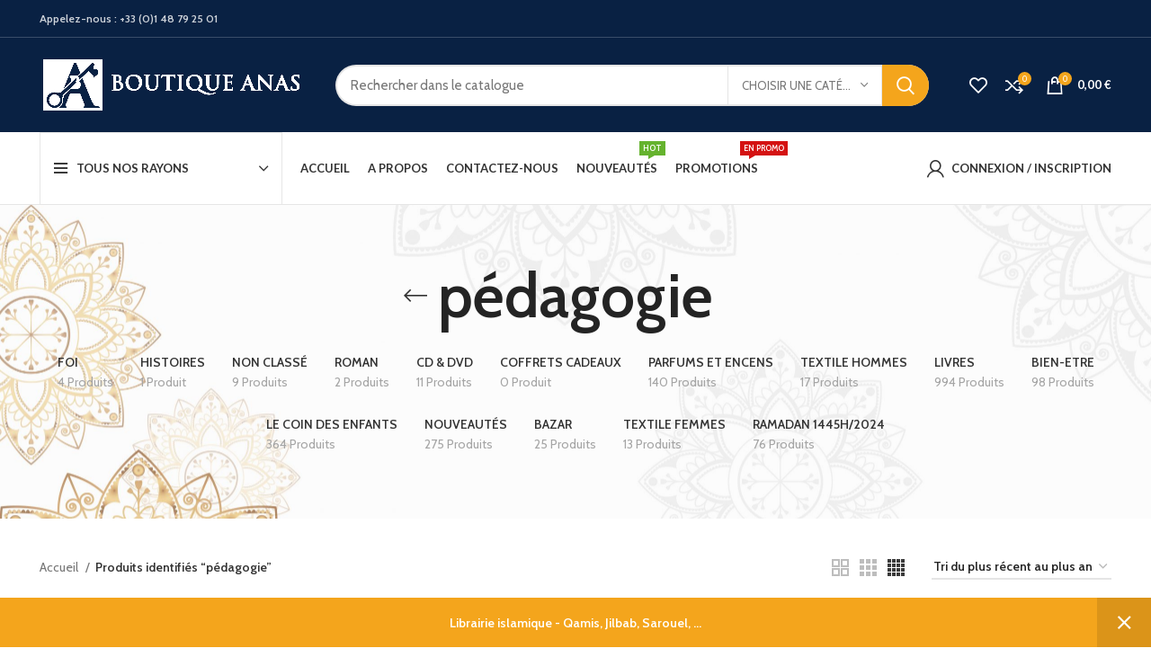

--- FILE ---
content_type: text/html; charset=UTF-8
request_url: https://www.boutiqueanas.fr/etiquette-produit/pedagogie/
body_size: 32000
content:
<!DOCTYPE html>
<html lang="fr-FR">
<head>
	<meta charset="UTF-8">
	<link rel="profile" href="http://gmpg.org/xfn/11">
	<link rel="pingback" href="https://www.boutiqueanas.fr/xmlrpc.php">

			<script>window.MSInputMethodContext && document.documentMode && document.write('<script src="https://www.boutiqueanas.fr/wp-content/themes/woodmart/js/libs/ie11CustomProperties.min.js"><\/script>');</script>
		<title>pédagogie &#8211; Boutique Anas</title>
<meta name='robots' content='max-image-preview:large' />
<script>window._wca = window._wca || [];</script>
<link rel='dns-prefetch' href='//npmcdn.com' />
<link rel='dns-prefetch' href='//stats.wp.com' />
<link rel='dns-prefetch' href='//fonts.googleapis.com' />
<link rel="alternate" type="application/rss+xml" title="Boutique Anas &raquo; Flux" href="https://www.boutiqueanas.fr/feed/" />
<link rel="alternate" type="application/rss+xml" title="Boutique Anas &raquo; Flux des commentaires" href="https://www.boutiqueanas.fr/comments/feed/" />
<link rel="alternate" type="application/rss+xml" title="Flux pour Boutique Anas &raquo; pédagogie Étiquette" href="https://www.boutiqueanas.fr/etiquette-produit/pedagogie/feed/" />
<style id='wp-img-auto-sizes-contain-inline-css' type='text/css'>
img:is([sizes=auto i],[sizes^="auto," i]){contain-intrinsic-size:3000px 1500px}
/*# sourceURL=wp-img-auto-sizes-contain-inline-css */
</style>
<link rel='stylesheet' id='wp-block-library-css' href='https://www.boutiqueanas.fr/wp-includes/css/dist/block-library/style.min.css?ver=6.9' type='text/css' media='all' />
<style id='classic-theme-styles-inline-css' type='text/css'>
/*! This file is auto-generated */
.wp-block-button__link{color:#fff;background-color:#32373c;border-radius:9999px;box-shadow:none;text-decoration:none;padding:calc(.667em + 2px) calc(1.333em + 2px);font-size:1.125em}.wp-block-file__button{background:#32373c;color:#fff;text-decoration:none}
/*# sourceURL=/wp-includes/css/classic-themes.min.css */
</style>
<style id='safe-svg-svg-icon-style-inline-css' type='text/css'>
.safe-svg-cover{text-align:center}.safe-svg-cover .safe-svg-inside{display:inline-block;max-width:100%}.safe-svg-cover svg{fill:currentColor;height:100%;max-height:100%;max-width:100%;width:100%}

/*# sourceURL=https://www.boutiqueanas.fr/wp-content/plugins/safe-svg/dist/safe-svg-block-frontend.css */
</style>
<style id='ce4wp-subscribe-style-inline-css' type='text/css'>
.wp-block-ce4wp-subscribe{max-width:840px;margin:0 auto}.wp-block-ce4wp-subscribe .title{margin-bottom:0}.wp-block-ce4wp-subscribe .subTitle{margin-top:0;font-size:0.8em}.wp-block-ce4wp-subscribe .disclaimer{margin-top:5px;font-size:0.8em}.wp-block-ce4wp-subscribe .disclaimer .disclaimer-label{margin-left:10px}.wp-block-ce4wp-subscribe .inputBlock{width:100%;margin-bottom:10px}.wp-block-ce4wp-subscribe .inputBlock input{width:100%}.wp-block-ce4wp-subscribe .inputBlock label{display:inline-block}.wp-block-ce4wp-subscribe .submit-button{margin-top:25px;display:block}.wp-block-ce4wp-subscribe .required-text{display:inline-block;margin:0;padding:0;margin-left:0.3em}.wp-block-ce4wp-subscribe .onSubmission{height:0;max-width:840px;margin:0 auto}.wp-block-ce4wp-subscribe .firstNameSummary .lastNameSummary{text-transform:capitalize}.wp-block-ce4wp-subscribe .ce4wp-inline-notification{display:flex;flex-direction:row;align-items:center;padding:13px 10px;width:100%;height:40px;border-style:solid;border-color:orange;border-width:1px;border-left-width:4px;border-radius:3px;background:rgba(255,133,15,0.1);flex:none;order:0;flex-grow:1;margin:0px 0px}.wp-block-ce4wp-subscribe .ce4wp-inline-warning-text{font-style:normal;font-weight:normal;font-size:16px;line-height:20px;display:flex;align-items:center;color:#571600;margin-left:9px}.wp-block-ce4wp-subscribe .ce4wp-inline-warning-icon{color:orange}.wp-block-ce4wp-subscribe .ce4wp-inline-warning-arrow{color:#571600;margin-left:auto}.wp-block-ce4wp-subscribe .ce4wp-banner-clickable{cursor:pointer}.ce4wp-link{cursor:pointer}

.no-flex{display:block}.sub-header{margin-bottom:1em}


/*# sourceURL=https://www.boutiqueanas.fr/wp-content/plugins/creative-mail-by-constant-contact/assets/js/block/subscribe.css */
</style>
<link rel='stylesheet' id='mediaelement-css' href='https://www.boutiqueanas.fr/wp-includes/js/mediaelement/mediaelementplayer-legacy.min.css?ver=4.2.17' type='text/css' media='all' />
<link rel='stylesheet' id='wp-mediaelement-css' href='https://www.boutiqueanas.fr/wp-includes/js/mediaelement/wp-mediaelement.min.css?ver=6.9' type='text/css' media='all' />
<style id='jetpack-sharing-buttons-style-inline-css' type='text/css'>
.jetpack-sharing-buttons__services-list{display:flex;flex-direction:row;flex-wrap:wrap;gap:0;list-style-type:none;margin:5px;padding:0}.jetpack-sharing-buttons__services-list.has-small-icon-size{font-size:12px}.jetpack-sharing-buttons__services-list.has-normal-icon-size{font-size:16px}.jetpack-sharing-buttons__services-list.has-large-icon-size{font-size:24px}.jetpack-sharing-buttons__services-list.has-huge-icon-size{font-size:36px}@media print{.jetpack-sharing-buttons__services-list{display:none!important}}.editor-styles-wrapper .wp-block-jetpack-sharing-buttons{gap:0;padding-inline-start:0}ul.jetpack-sharing-buttons__services-list.has-background{padding:1.25em 2.375em}
/*# sourceURL=https://www.boutiqueanas.fr/wp-content/plugins/jetpack/_inc/blocks/sharing-buttons/view.css */
</style>
<style id='global-styles-inline-css' type='text/css'>
:root{--wp--preset--aspect-ratio--square: 1;--wp--preset--aspect-ratio--4-3: 4/3;--wp--preset--aspect-ratio--3-4: 3/4;--wp--preset--aspect-ratio--3-2: 3/2;--wp--preset--aspect-ratio--2-3: 2/3;--wp--preset--aspect-ratio--16-9: 16/9;--wp--preset--aspect-ratio--9-16: 9/16;--wp--preset--color--black: #000000;--wp--preset--color--cyan-bluish-gray: #abb8c3;--wp--preset--color--white: #ffffff;--wp--preset--color--pale-pink: #f78da7;--wp--preset--color--vivid-red: #cf2e2e;--wp--preset--color--luminous-vivid-orange: #ff6900;--wp--preset--color--luminous-vivid-amber: #fcb900;--wp--preset--color--light-green-cyan: #7bdcb5;--wp--preset--color--vivid-green-cyan: #00d084;--wp--preset--color--pale-cyan-blue: #8ed1fc;--wp--preset--color--vivid-cyan-blue: #0693e3;--wp--preset--color--vivid-purple: #9b51e0;--wp--preset--gradient--vivid-cyan-blue-to-vivid-purple: linear-gradient(135deg,rgb(6,147,227) 0%,rgb(155,81,224) 100%);--wp--preset--gradient--light-green-cyan-to-vivid-green-cyan: linear-gradient(135deg,rgb(122,220,180) 0%,rgb(0,208,130) 100%);--wp--preset--gradient--luminous-vivid-amber-to-luminous-vivid-orange: linear-gradient(135deg,rgb(252,185,0) 0%,rgb(255,105,0) 100%);--wp--preset--gradient--luminous-vivid-orange-to-vivid-red: linear-gradient(135deg,rgb(255,105,0) 0%,rgb(207,46,46) 100%);--wp--preset--gradient--very-light-gray-to-cyan-bluish-gray: linear-gradient(135deg,rgb(238,238,238) 0%,rgb(169,184,195) 100%);--wp--preset--gradient--cool-to-warm-spectrum: linear-gradient(135deg,rgb(74,234,220) 0%,rgb(151,120,209) 20%,rgb(207,42,186) 40%,rgb(238,44,130) 60%,rgb(251,105,98) 80%,rgb(254,248,76) 100%);--wp--preset--gradient--blush-light-purple: linear-gradient(135deg,rgb(255,206,236) 0%,rgb(152,150,240) 100%);--wp--preset--gradient--blush-bordeaux: linear-gradient(135deg,rgb(254,205,165) 0%,rgb(254,45,45) 50%,rgb(107,0,62) 100%);--wp--preset--gradient--luminous-dusk: linear-gradient(135deg,rgb(255,203,112) 0%,rgb(199,81,192) 50%,rgb(65,88,208) 100%);--wp--preset--gradient--pale-ocean: linear-gradient(135deg,rgb(255,245,203) 0%,rgb(182,227,212) 50%,rgb(51,167,181) 100%);--wp--preset--gradient--electric-grass: linear-gradient(135deg,rgb(202,248,128) 0%,rgb(113,206,126) 100%);--wp--preset--gradient--midnight: linear-gradient(135deg,rgb(2,3,129) 0%,rgb(40,116,252) 100%);--wp--preset--font-size--small: 13px;--wp--preset--font-size--medium: 20px;--wp--preset--font-size--large: 36px;--wp--preset--font-size--x-large: 42px;--wp--preset--spacing--20: 0.44rem;--wp--preset--spacing--30: 0.67rem;--wp--preset--spacing--40: 1rem;--wp--preset--spacing--50: 1.5rem;--wp--preset--spacing--60: 2.25rem;--wp--preset--spacing--70: 3.38rem;--wp--preset--spacing--80: 5.06rem;--wp--preset--shadow--natural: 6px 6px 9px rgba(0, 0, 0, 0.2);--wp--preset--shadow--deep: 12px 12px 50px rgba(0, 0, 0, 0.4);--wp--preset--shadow--sharp: 6px 6px 0px rgba(0, 0, 0, 0.2);--wp--preset--shadow--outlined: 6px 6px 0px -3px rgb(255, 255, 255), 6px 6px rgb(0, 0, 0);--wp--preset--shadow--crisp: 6px 6px 0px rgb(0, 0, 0);}:where(.is-layout-flex){gap: 0.5em;}:where(.is-layout-grid){gap: 0.5em;}body .is-layout-flex{display: flex;}.is-layout-flex{flex-wrap: wrap;align-items: center;}.is-layout-flex > :is(*, div){margin: 0;}body .is-layout-grid{display: grid;}.is-layout-grid > :is(*, div){margin: 0;}:where(.wp-block-columns.is-layout-flex){gap: 2em;}:where(.wp-block-columns.is-layout-grid){gap: 2em;}:where(.wp-block-post-template.is-layout-flex){gap: 1.25em;}:where(.wp-block-post-template.is-layout-grid){gap: 1.25em;}.has-black-color{color: var(--wp--preset--color--black) !important;}.has-cyan-bluish-gray-color{color: var(--wp--preset--color--cyan-bluish-gray) !important;}.has-white-color{color: var(--wp--preset--color--white) !important;}.has-pale-pink-color{color: var(--wp--preset--color--pale-pink) !important;}.has-vivid-red-color{color: var(--wp--preset--color--vivid-red) !important;}.has-luminous-vivid-orange-color{color: var(--wp--preset--color--luminous-vivid-orange) !important;}.has-luminous-vivid-amber-color{color: var(--wp--preset--color--luminous-vivid-amber) !important;}.has-light-green-cyan-color{color: var(--wp--preset--color--light-green-cyan) !important;}.has-vivid-green-cyan-color{color: var(--wp--preset--color--vivid-green-cyan) !important;}.has-pale-cyan-blue-color{color: var(--wp--preset--color--pale-cyan-blue) !important;}.has-vivid-cyan-blue-color{color: var(--wp--preset--color--vivid-cyan-blue) !important;}.has-vivid-purple-color{color: var(--wp--preset--color--vivid-purple) !important;}.has-black-background-color{background-color: var(--wp--preset--color--black) !important;}.has-cyan-bluish-gray-background-color{background-color: var(--wp--preset--color--cyan-bluish-gray) !important;}.has-white-background-color{background-color: var(--wp--preset--color--white) !important;}.has-pale-pink-background-color{background-color: var(--wp--preset--color--pale-pink) !important;}.has-vivid-red-background-color{background-color: var(--wp--preset--color--vivid-red) !important;}.has-luminous-vivid-orange-background-color{background-color: var(--wp--preset--color--luminous-vivid-orange) !important;}.has-luminous-vivid-amber-background-color{background-color: var(--wp--preset--color--luminous-vivid-amber) !important;}.has-light-green-cyan-background-color{background-color: var(--wp--preset--color--light-green-cyan) !important;}.has-vivid-green-cyan-background-color{background-color: var(--wp--preset--color--vivid-green-cyan) !important;}.has-pale-cyan-blue-background-color{background-color: var(--wp--preset--color--pale-cyan-blue) !important;}.has-vivid-cyan-blue-background-color{background-color: var(--wp--preset--color--vivid-cyan-blue) !important;}.has-vivid-purple-background-color{background-color: var(--wp--preset--color--vivid-purple) !important;}.has-black-border-color{border-color: var(--wp--preset--color--black) !important;}.has-cyan-bluish-gray-border-color{border-color: var(--wp--preset--color--cyan-bluish-gray) !important;}.has-white-border-color{border-color: var(--wp--preset--color--white) !important;}.has-pale-pink-border-color{border-color: var(--wp--preset--color--pale-pink) !important;}.has-vivid-red-border-color{border-color: var(--wp--preset--color--vivid-red) !important;}.has-luminous-vivid-orange-border-color{border-color: var(--wp--preset--color--luminous-vivid-orange) !important;}.has-luminous-vivid-amber-border-color{border-color: var(--wp--preset--color--luminous-vivid-amber) !important;}.has-light-green-cyan-border-color{border-color: var(--wp--preset--color--light-green-cyan) !important;}.has-vivid-green-cyan-border-color{border-color: var(--wp--preset--color--vivid-green-cyan) !important;}.has-pale-cyan-blue-border-color{border-color: var(--wp--preset--color--pale-cyan-blue) !important;}.has-vivid-cyan-blue-border-color{border-color: var(--wp--preset--color--vivid-cyan-blue) !important;}.has-vivid-purple-border-color{border-color: var(--wp--preset--color--vivid-purple) !important;}.has-vivid-cyan-blue-to-vivid-purple-gradient-background{background: var(--wp--preset--gradient--vivid-cyan-blue-to-vivid-purple) !important;}.has-light-green-cyan-to-vivid-green-cyan-gradient-background{background: var(--wp--preset--gradient--light-green-cyan-to-vivid-green-cyan) !important;}.has-luminous-vivid-amber-to-luminous-vivid-orange-gradient-background{background: var(--wp--preset--gradient--luminous-vivid-amber-to-luminous-vivid-orange) !important;}.has-luminous-vivid-orange-to-vivid-red-gradient-background{background: var(--wp--preset--gradient--luminous-vivid-orange-to-vivid-red) !important;}.has-very-light-gray-to-cyan-bluish-gray-gradient-background{background: var(--wp--preset--gradient--very-light-gray-to-cyan-bluish-gray) !important;}.has-cool-to-warm-spectrum-gradient-background{background: var(--wp--preset--gradient--cool-to-warm-spectrum) !important;}.has-blush-light-purple-gradient-background{background: var(--wp--preset--gradient--blush-light-purple) !important;}.has-blush-bordeaux-gradient-background{background: var(--wp--preset--gradient--blush-bordeaux) !important;}.has-luminous-dusk-gradient-background{background: var(--wp--preset--gradient--luminous-dusk) !important;}.has-pale-ocean-gradient-background{background: var(--wp--preset--gradient--pale-ocean) !important;}.has-electric-grass-gradient-background{background: var(--wp--preset--gradient--electric-grass) !important;}.has-midnight-gradient-background{background: var(--wp--preset--gradient--midnight) !important;}.has-small-font-size{font-size: var(--wp--preset--font-size--small) !important;}.has-medium-font-size{font-size: var(--wp--preset--font-size--medium) !important;}.has-large-font-size{font-size: var(--wp--preset--font-size--large) !important;}.has-x-large-font-size{font-size: var(--wp--preset--font-size--x-large) !important;}
:where(.wp-block-post-template.is-layout-flex){gap: 1.25em;}:where(.wp-block-post-template.is-layout-grid){gap: 1.25em;}
:where(.wp-block-term-template.is-layout-flex){gap: 1.25em;}:where(.wp-block-term-template.is-layout-grid){gap: 1.25em;}
:where(.wp-block-columns.is-layout-flex){gap: 2em;}:where(.wp-block-columns.is-layout-grid){gap: 2em;}
:root :where(.wp-block-pullquote){font-size: 1.5em;line-height: 1.6;}
/*# sourceURL=global-styles-inline-css */
</style>
<link rel='stylesheet' id='flatpickr_css-css' href='https://www.boutiqueanas.fr/wp-content/plugins/bp-order-date-time-for-woocommerce/assets/css/flatpickr.min.css?ver=0.1' type='text/css' media='all' />
<style id='woocommerce-inline-inline-css' type='text/css'>
.woocommerce form .form-row .required { visibility: visible; }
/*# sourceURL=woocommerce-inline-inline-css */
</style>
<link rel='stylesheet' id='gateway-css' href='https://www.boutiqueanas.fr/wp-content/plugins/woocommerce-paypal-payments/modules/ppcp-button/assets/css/gateway.css?ver=3.3.2' type='text/css' media='all' />
<link rel='stylesheet' id='elementor-icons-css' href='https://www.boutiqueanas.fr/wp-content/plugins/elementor/assets/lib/eicons/css/elementor-icons.min.css?ver=5.46.0' type='text/css' media='all' />
<link rel='stylesheet' id='elementor-frontend-css' href='https://www.boutiqueanas.fr/wp-content/plugins/elementor/assets/css/frontend.min.css?ver=3.34.2' type='text/css' media='all' />
<link rel='stylesheet' id='elementor-post-12891-css' href='https://www.boutiqueanas.fr/wp-content/uploads/elementor/css/post-12891.css?ver=1768995868' type='text/css' media='all' />
<link rel='stylesheet' id='bootstrap-css' href='https://www.boutiqueanas.fr/wp-content/themes/woodmart/css/bootstrap-light.min.css?ver=6.3.1' type='text/css' media='all' />
<link rel='stylesheet' id='woodmart-style-css' href='https://www.boutiqueanas.fr/wp-content/themes/woodmart/css/parts/base.min.css?ver=6.3.1' type='text/css' media='all' />
<link rel='stylesheet' id='wd-widget-recent-post-comments-css' href='https://www.boutiqueanas.fr/wp-content/themes/woodmart/css/parts/widget-recent-post-comments.min.css?ver=6.3.1' type='text/css' media='all' />
<link rel='stylesheet' id='wd-widget-wd-recent-posts-css' href='https://www.boutiqueanas.fr/wp-content/themes/woodmart/css/parts/widget-wd-recent-posts.min.css?ver=6.3.1' type='text/css' media='all' />
<link rel='stylesheet' id='wd-widget-nav-css' href='https://www.boutiqueanas.fr/wp-content/themes/woodmart/css/parts/widget-nav.min.css?ver=6.3.1' type='text/css' media='all' />
<link rel='stylesheet' id='wd-widget-wd-layered-nav-css' href='https://www.boutiqueanas.fr/wp-content/themes/woodmart/css/parts/woo-widget-wd-layered-nav.min.css?ver=6.3.1' type='text/css' media='all' />
<link rel='stylesheet' id='wd-widget-layered-nav-stock-status-css' href='https://www.boutiqueanas.fr/wp-content/themes/woodmart/css/parts/woo-widget-layered-nav-stock-status.min.css?ver=6.3.1' type='text/css' media='all' />
<link rel='stylesheet' id='wd-widget-product-list-css' href='https://www.boutiqueanas.fr/wp-content/themes/woodmart/css/parts/woo-widget-product-list.min.css?ver=6.3.1' type='text/css' media='all' />
<link rel='stylesheet' id='wd-widget-slider-price-filter-css' href='https://www.boutiqueanas.fr/wp-content/themes/woodmart/css/parts/woo-widget-slider-price-filter.min.css?ver=6.3.1' type='text/css' media='all' />
<link rel='stylesheet' id='wd-footer-widget-collapse-css' href='https://www.boutiqueanas.fr/wp-content/themes/woodmart/css/parts/footer-widget-collapse.min.css?ver=6.3.1' type='text/css' media='all' />
<link rel='stylesheet' id='wd-wp-gutenberg-css' href='https://www.boutiqueanas.fr/wp-content/themes/woodmart/css/parts/wp-gutenberg.min.css?ver=6.3.1' type='text/css' media='all' />
<link rel='stylesheet' id='wd-wpcf7-css' href='https://www.boutiqueanas.fr/wp-content/themes/woodmart/css/parts/int-wpcf7.min.css?ver=6.3.1' type='text/css' media='all' />
<link rel='stylesheet' id='wd-woo-stripe-css' href='https://www.boutiqueanas.fr/wp-content/themes/woodmart/css/parts/int-woo-stripe.min.css?ver=6.3.1' type='text/css' media='all' />
<link rel='stylesheet' id='wd-base-deprecated-css' href='https://www.boutiqueanas.fr/wp-content/themes/woodmart/css/parts/base-deprecated.min.css?ver=6.3.1' type='text/css' media='all' />
<link rel='stylesheet' id='wd-elementor-base-css' href='https://www.boutiqueanas.fr/wp-content/themes/woodmart/css/parts/int-elem-base.min.css?ver=6.3.1' type='text/css' media='all' />
<link rel='stylesheet' id='wd-woocommerce-base-css' href='https://www.boutiqueanas.fr/wp-content/themes/woodmart/css/parts/woocommerce-base.min.css?ver=6.3.1' type='text/css' media='all' />
<link rel='stylesheet' id='wd-mod-star-rating-css' href='https://www.boutiqueanas.fr/wp-content/themes/woodmart/css/parts/mod-star-rating.min.css?ver=6.3.1' type='text/css' media='all' />
<link rel='stylesheet' id='wd-woo-el-track-order-css' href='https://www.boutiqueanas.fr/wp-content/themes/woodmart/css/parts/woo-el-track-order.min.css?ver=6.3.1' type='text/css' media='all' />
<link rel='stylesheet' id='wd-woo-gutenberg-css' href='https://www.boutiqueanas.fr/wp-content/themes/woodmart/css/parts/woo-gutenberg.min.css?ver=6.3.1' type='text/css' media='all' />
<link rel='stylesheet' id='wd-widget-active-filters-css' href='https://www.boutiqueanas.fr/wp-content/themes/woodmart/css/parts/woo-widget-active-filters.min.css?ver=6.3.1' type='text/css' media='all' />
<link rel='stylesheet' id='wd-woo-shop-opt-shop-ajax-css' href='https://www.boutiqueanas.fr/wp-content/themes/woodmart/css/parts/woo-shop-opt-shop-ajax.min.css?ver=6.3.1' type='text/css' media='all' />
<link rel='stylesheet' id='wd-woo-shop-predefined-css' href='https://www.boutiqueanas.fr/wp-content/themes/woodmart/css/parts/woo-shop-predefined.min.css?ver=6.3.1' type='text/css' media='all' />
<link rel='stylesheet' id='wd-shop-title-categories-css' href='https://www.boutiqueanas.fr/wp-content/themes/woodmart/css/parts/woo-categories-loop-nav.min.css?ver=6.3.1' type='text/css' media='all' />
<link rel='stylesheet' id='wd-woo-categories-loop-nav-mobile-accordion-css' href='https://www.boutiqueanas.fr/wp-content/themes/woodmart/css/parts/woo-categories-loop-nav-mobile-accordion.min.css?ver=6.3.1' type='text/css' media='all' />
<link rel='stylesheet' id='wd-woo-shop-el-active-filters-css' href='https://www.boutiqueanas.fr/wp-content/themes/woodmart/css/parts/woo-shop-el-active-filters.min.css?ver=6.3.1' type='text/css' media='all' />
<link rel='stylesheet' id='wd-woo-shop-el-products-per-page-css' href='https://www.boutiqueanas.fr/wp-content/themes/woodmart/css/parts/woo-shop-el-products-per-page.min.css?ver=6.3.1' type='text/css' media='all' />
<link rel='stylesheet' id='wd-woo-shop-page-title-css' href='https://www.boutiqueanas.fr/wp-content/themes/woodmart/css/parts/woo-shop-page-title.min.css?ver=6.3.1' type='text/css' media='all' />
<link rel='stylesheet' id='wd-woo-mod-shop-loop-head-css' href='https://www.boutiqueanas.fr/wp-content/themes/woodmart/css/parts/woo-mod-shop-loop-head.min.css?ver=6.3.1' type='text/css' media='all' />
<link rel='stylesheet' id='wd-woo-shop-el-order-by-css' href='https://www.boutiqueanas.fr/wp-content/themes/woodmart/css/parts/woo-shop-el-order-by.min.css?ver=6.3.1' type='text/css' media='all' />
<link rel='stylesheet' id='wd-woo-shop-el-products-view-css' href='https://www.boutiqueanas.fr/wp-content/themes/woodmart/css/parts/woo-shop-el-products-view.min.css?ver=6.3.1' type='text/css' media='all' />
<link rel='stylesheet' id='wd-woo-shop-opt-without-title-css' href='https://www.boutiqueanas.fr/wp-content/themes/woodmart/css/parts/woo-shop-opt-without-title.min.css?ver=6.3.1' type='text/css' media='all' />
<link rel='stylesheet' id='wd-woo-mod-shop-attributes-css' href='https://www.boutiqueanas.fr/wp-content/themes/woodmart/css/parts/woo-mod-shop-attributes.min.css?ver=6.3.1' type='text/css' media='all' />
<link rel='stylesheet' id='child-style-css' href='https://www.boutiqueanas.fr/wp-content/themes/woodmart-child/style.css?ver=6.3.1' type='text/css' media='all' />
<link rel='stylesheet' id='wd-woo-opt-demo-store-css' href='https://www.boutiqueanas.fr/wp-content/themes/woodmart/css/parts/woo-opt-demo-store.min.css?ver=6.3.1' type='text/css' media='all' />
<link rel='stylesheet' id='wd-header-base-css' href='https://www.boutiqueanas.fr/wp-content/themes/woodmart/css/parts/header-base.min.css?ver=6.3.1' type='text/css' media='all' />
<link rel='stylesheet' id='wd-mod-tools-css' href='https://www.boutiqueanas.fr/wp-content/themes/woodmart/css/parts/mod-tools.min.css?ver=6.3.1' type='text/css' media='all' />
<link rel='stylesheet' id='wd-header-elements-base-css' href='https://www.boutiqueanas.fr/wp-content/themes/woodmart/css/parts/header-el-base.min.css?ver=6.3.1' type='text/css' media='all' />
<link rel='stylesheet' id='wd-header-search-css' href='https://www.boutiqueanas.fr/wp-content/themes/woodmart/css/parts/header-el-search.min.css?ver=6.3.1' type='text/css' media='all' />
<link rel='stylesheet' id='wd-header-search-form-css' href='https://www.boutiqueanas.fr/wp-content/themes/woodmart/css/parts/header-el-search-form.min.css?ver=6.3.1' type='text/css' media='all' />
<link rel='stylesheet' id='wd-wd-search-results-css' href='https://www.boutiqueanas.fr/wp-content/themes/woodmart/css/parts/wd-search-results.min.css?ver=6.3.1' type='text/css' media='all' />
<link rel='stylesheet' id='wd-wd-search-form-css' href='https://www.boutiqueanas.fr/wp-content/themes/woodmart/css/parts/wd-search-form.min.css?ver=6.3.1' type='text/css' media='all' />
<link rel='stylesheet' id='wd-wd-search-cat-css' href='https://www.boutiqueanas.fr/wp-content/themes/woodmart/css/parts/wd-search-cat.min.css?ver=6.3.1' type='text/css' media='all' />
<link rel='stylesheet' id='wd-header-cart-side-css' href='https://www.boutiqueanas.fr/wp-content/themes/woodmart/css/parts/header-el-cart-side.min.css?ver=6.3.1' type='text/css' media='all' />
<link rel='stylesheet' id='wd-header-cart-css' href='https://www.boutiqueanas.fr/wp-content/themes/woodmart/css/parts/header-el-cart.min.css?ver=6.3.1' type='text/css' media='all' />
<link rel='stylesheet' id='wd-widget-shopping-cart-css' href='https://www.boutiqueanas.fr/wp-content/themes/woodmart/css/parts/woo-widget-shopping-cart.min.css?ver=6.3.1' type='text/css' media='all' />
<link rel='stylesheet' id='wd-header-categories-nav-css' href='https://www.boutiqueanas.fr/wp-content/themes/woodmart/css/parts/header-el-category-nav.min.css?ver=6.3.1' type='text/css' media='all' />
<link rel='stylesheet' id='wd-mod-nav-vertical-css' href='https://www.boutiqueanas.fr/wp-content/themes/woodmart/css/parts/mod-nav-vertical.min.css?ver=6.3.1' type='text/css' media='all' />
<link rel='stylesheet' id='wd-mod-nav-menu-label-css' href='https://www.boutiqueanas.fr/wp-content/themes/woodmart/css/parts/mod-nav-menu-label.min.css?ver=6.3.1' type='text/css' media='all' />
<link rel='stylesheet' id='wd-woo-mod-login-form-css' href='https://www.boutiqueanas.fr/wp-content/themes/woodmart/css/parts/woo-mod-login-form.min.css?ver=6.3.1' type='text/css' media='all' />
<link rel='stylesheet' id='wd-header-my-account-css' href='https://www.boutiqueanas.fr/wp-content/themes/woodmart/css/parts/header-el-my-account.min.css?ver=6.3.1' type='text/css' media='all' />
<link rel='stylesheet' id='wd-page-title-css' href='https://www.boutiqueanas.fr/wp-content/themes/woodmart/css/parts/page-title.min.css?ver=6.3.1' type='text/css' media='all' />
<link rel='stylesheet' id='wd-shop-filter-area-css' href='https://www.boutiqueanas.fr/wp-content/themes/woodmart/css/parts/woo-shop-el-filters-area.min.css?ver=6.3.1' type='text/css' media='all' />
<link rel='stylesheet' id='wd-sticky-loader-css' href='https://www.boutiqueanas.fr/wp-content/themes/woodmart/css/parts/mod-sticky-loader.min.css?ver=6.3.1' type='text/css' media='all' />
<link rel='stylesheet' id='wd-woo-opt-title-limit-css' href='https://www.boutiqueanas.fr/wp-content/themes/woodmart/css/parts/woo-opt-title-limit.min.css?ver=6.3.1' type='text/css' media='all' />
<link rel='stylesheet' id='wd-product-loop-css' href='https://www.boutiqueanas.fr/wp-content/themes/woodmart/css/parts/woo-product-loop.min.css?ver=6.3.1' type='text/css' media='all' />
<link rel='stylesheet' id='wd-product-loop-standard-css' href='https://www.boutiqueanas.fr/wp-content/themes/woodmart/css/parts/woo-product-loop-standard.min.css?ver=6.3.1' type='text/css' media='all' />
<link rel='stylesheet' id='wd-woo-mod-add-btn-replace-css' href='https://www.boutiqueanas.fr/wp-content/themes/woodmart/css/parts/woo-mod-add-btn-replace.min.css?ver=6.3.1' type='text/css' media='all' />
<link rel='stylesheet' id='wd-categories-loop-default-css' href='https://www.boutiqueanas.fr/wp-content/themes/woodmart/css/parts/woo-categories-loop-default-old.min.css?ver=6.3.1' type='text/css' media='all' />
<link rel='stylesheet' id='wd-categories-loop-css' href='https://www.boutiqueanas.fr/wp-content/themes/woodmart/css/parts/woo-categories-loop-old.min.css?ver=6.3.1' type='text/css' media='all' />
<link rel='stylesheet' id='wd-mfp-popup-css' href='https://www.boutiqueanas.fr/wp-content/themes/woodmart/css/parts/lib-magnific-popup.min.css?ver=6.3.1' type='text/css' media='all' />
<link rel='stylesheet' id='wd-add-to-cart-popup-css' href='https://www.boutiqueanas.fr/wp-content/themes/woodmart/css/parts/woo-opt-add-to-cart-popup.min.css?ver=6.3.1' type='text/css' media='all' />
<link rel='stylesheet' id='wd-footer-base-css' href='https://www.boutiqueanas.fr/wp-content/themes/woodmart/css/parts/footer-base.min.css?ver=6.3.1' type='text/css' media='all' />
<link rel='stylesheet' id='wd-info-box-css' href='https://www.boutiqueanas.fr/wp-content/themes/woodmart/css/parts/el-info-box.min.css?ver=6.3.1' type='text/css' media='all' />
<link rel='stylesheet' id='wd-image-gallery-css' href='https://www.boutiqueanas.fr/wp-content/themes/woodmart/css/parts/el-gallery.min.css?ver=6.3.1' type='text/css' media='all' />
<link rel='stylesheet' id='wd-text-block-css' href='https://www.boutiqueanas.fr/wp-content/themes/woodmart/css/parts/el-text-block.min.css?ver=6.3.1' type='text/css' media='all' />
<link rel='stylesheet' id='wd-scroll-top-css' href='https://www.boutiqueanas.fr/wp-content/themes/woodmart/css/parts/opt-scrolltotop.min.css?ver=6.3.1' type='text/css' media='all' />
<link rel='stylesheet' id='wd-header-my-account-sidebar-css' href='https://www.boutiqueanas.fr/wp-content/themes/woodmart/css/parts/header-el-my-account-sidebar.min.css?ver=6.3.1' type='text/css' media='all' />
<link rel='stylesheet' id='wd-bottom-toolbar-css' href='https://www.boutiqueanas.fr/wp-content/themes/woodmart/css/parts/opt-bottom-toolbar.min.css?ver=6.3.1' type='text/css' media='all' />
<link rel='stylesheet' id='xts-google-fonts-css' href='https://fonts.googleapis.com/css?family=Cabin%3A400%2C600%7CLato%3A400%2C700&#038;ver=6.3.1' type='text/css' media='all' />
<link rel='stylesheet' id='elementor-gf-local-roboto-css' href='https://www.boutiqueanas.fr/wp-content/uploads/elementor/google-fonts/css/roboto.css?ver=1742255059' type='text/css' media='all' />
<link rel='stylesheet' id='elementor-gf-local-robotoslab-css' href='https://www.boutiqueanas.fr/wp-content/uploads/elementor/google-fonts/css/robotoslab.css?ver=1742255061' type='text/css' media='all' />
<script type="text/javascript" src="https://www.boutiqueanas.fr/wp-includes/js/jquery/jquery.min.js?ver=3.7.1" id="jquery-core-js"></script>
<script type="text/javascript" src="https://www.boutiqueanas.fr/wp-includes/js/jquery/jquery-migrate.min.js?ver=3.4.1" id="jquery-migrate-js"></script>
<script type="text/javascript" src="https://www.boutiqueanas.fr/wp-content/plugins/woocommerce/assets/js/jquery-blockui/jquery.blockUI.min.js?ver=2.7.0-wc.10.4.3" id="wc-jquery-blockui-js" defer="defer" data-wp-strategy="defer"></script>
<script type="text/javascript" id="wc-add-to-cart-js-extra">
/* <![CDATA[ */
var wc_add_to_cart_params = {"ajax_url":"/wp-admin/admin-ajax.php","wc_ajax_url":"/?wc-ajax=%%endpoint%%","i18n_view_cart":"Voir le panier","cart_url":"https://www.boutiqueanas.fr/panier/","is_cart":"","cart_redirect_after_add":"no"};
//# sourceURL=wc-add-to-cart-js-extra
/* ]]> */
</script>
<script type="text/javascript" src="https://www.boutiqueanas.fr/wp-content/plugins/woocommerce/assets/js/frontend/add-to-cart.min.js?ver=10.4.3" id="wc-add-to-cart-js" defer="defer" data-wp-strategy="defer"></script>
<script type="text/javascript" src="https://www.boutiqueanas.fr/wp-content/plugins/woocommerce/assets/js/js-cookie/js.cookie.min.js?ver=2.1.4-wc.10.4.3" id="wc-js-cookie-js" defer="defer" data-wp-strategy="defer"></script>
<script type="text/javascript" id="woocommerce-js-extra">
/* <![CDATA[ */
var woocommerce_params = {"ajax_url":"/wp-admin/admin-ajax.php","wc_ajax_url":"/?wc-ajax=%%endpoint%%","i18n_password_show":"Afficher le mot de passe","i18n_password_hide":"Masquer le mot de passe"};
//# sourceURL=woocommerce-js-extra
/* ]]> */
</script>
<script type="text/javascript" src="https://www.boutiqueanas.fr/wp-content/plugins/woocommerce/assets/js/frontend/woocommerce.min.js?ver=10.4.3" id="woocommerce-js" defer="defer" data-wp-strategy="defer"></script>
<script type="text/javascript" src="https://stats.wp.com/s-202605.js" id="woocommerce-analytics-js" defer="defer" data-wp-strategy="defer"></script>
<script type="text/javascript" src="https://www.boutiqueanas.fr/wp-content/themes/woodmart/js/libs/device.min.js?ver=6.3.1" id="wd-device-library-js"></script>
<link rel="https://api.w.org/" href="https://www.boutiqueanas.fr/wp-json/" /><link rel="alternate" title="JSON" type="application/json" href="https://www.boutiqueanas.fr/wp-json/wp/v2/product_tag/1011" /><link rel="EditURI" type="application/rsd+xml" title="RSD" href="https://www.boutiqueanas.fr/xmlrpc.php?rsd" />
<meta name="generator" content="WordPress 6.9" />
<meta name="generator" content="WooCommerce 10.4.3" />
					<meta name="viewport" content="width=device-width, initial-scale=1.0, maximum-scale=1.0, user-scalable=no">
										<noscript><style>.woocommerce-product-gallery{ opacity: 1 !important; }</style></noscript>
	<meta name="generator" content="Elementor 3.34.2; features: additional_custom_breakpoints; settings: css_print_method-external, google_font-enabled, font_display-auto">
<style type="text/css">.recentcomments a{display:inline !important;padding:0 !important;margin:0 !important;}</style>			<style>
				.e-con.e-parent:nth-of-type(n+4):not(.e-lazyloaded):not(.e-no-lazyload),
				.e-con.e-parent:nth-of-type(n+4):not(.e-lazyloaded):not(.e-no-lazyload) * {
					background-image: none !important;
				}
				@media screen and (max-height: 1024px) {
					.e-con.e-parent:nth-of-type(n+3):not(.e-lazyloaded):not(.e-no-lazyload),
					.e-con.e-parent:nth-of-type(n+3):not(.e-lazyloaded):not(.e-no-lazyload) * {
						background-image: none !important;
					}
				}
				@media screen and (max-height: 640px) {
					.e-con.e-parent:nth-of-type(n+2):not(.e-lazyloaded):not(.e-no-lazyload),
					.e-con.e-parent:nth-of-type(n+2):not(.e-lazyloaded):not(.e-no-lazyload) * {
						background-image: none !important;
					}
				}
			</style>
			<link rel="icon" href="https://www.boutiqueanas.fr/wp-content/uploads/2022/05/cropped-icone-32x32.jpg" sizes="32x32" />
<link rel="icon" href="https://www.boutiqueanas.fr/wp-content/uploads/2022/05/cropped-icone-192x192.jpg" sizes="192x192" />
<link rel="apple-touch-icon" href="https://www.boutiqueanas.fr/wp-content/uploads/2022/05/cropped-icone-180x180.jpg" />
<meta name="msapplication-TileImage" content="https://www.boutiqueanas.fr/wp-content/uploads/2022/05/cropped-icone-270x270.jpg" />
		<style type="text/css" id="wp-custom-css">
			.order-status.status-processing {
    background: #efd088;
    color: #5b841b;
}
.order-status.status-processing {
    background: #f5e0bf;
    color: #5b841b;
}		</style>
		<style>
		
		</style>			<style data-type="wd-style-header_541962">
				.whb-top-bar .wd-dropdown {
	margin-top: 0.5px;
}

.whb-top-bar .wd-dropdown:after {
	height: 10.5px;
}


.whb-header-bottom .wd-dropdown {
	margin-top: 20px;
}

.whb-header-bottom .wd-dropdown:after {
	height: 30px;
}


.whb-header .whb-header-bottom .wd-header-cats {
	margin-top: -0px;
	margin-bottom: -1px;
	height: calc(100% + 1px);
}

.whb-clone.whb-sticked .wd-dropdown {
	margin-top: 10px;
}

.whb-clone.whb-sticked .wd-dropdown:after {
	height: 20px;
}

@media (min-width: 1025px) {
		.whb-top-bar-inner {
		height: 41px;
		max-height: 41px;
	}

		
		.whb-general-header-inner {
		height: 105px;
		max-height: 105px;
	}

		
		.whb-header-bottom-inner {
		height: 80px;
		max-height: 80px;
	}

		
			.whb-clone .whb-general-header-inner {
		height: 60px;
		max-height: 60px;
	}
	
	}

@media (max-width: 1024px) {
	
		.whb-general-header-inner {
		height: 60px;
		max-height: 60px;
	}
	
		.whb-header-bottom-inner {
		height: 60px;
		max-height: 60px;
	}
	
			.whb-clone .whb-general-header-inner {
		height: 60px;
		max-height: 60px;
	}
	
	}
		
.whb-top-bar {
	background-color: rgba(9, 33, 67, 1);border-color: rgba(58, 77, 105, 1);border-bottom-width: 1px;border-bottom-style: solid;
}

.whb-general-header {
	background-color: rgba(9, 33, 67, 1);border-bottom-width: 0px;border-bottom-style: solid;
}
.whb-wjlcubfdmlq3d7jvmt23 .menu-opener { background-color: rgba(255, 255, 255, 1); }.whb-wjlcubfdmlq3d7jvmt23 .menu-opener { border-color: rgba(129, 129, 129, 0.2);border-bottom-width: 1px;border-bottom-style: solid;border-top-width: 1px;border-top-style: solid;border-left-width: 1px;border-left-style: solid;border-right-width: 1px;border-right-style: solid; }
.whb-header-bottom {
	border-color: rgba(129, 129, 129, 0.2);border-bottom-width: 1px;border-bottom-style: solid;
}
			</style>
						<style data-type="wd-style-theme_settings_default">
				.wd-popup.wd-promo-popup{
	background-color:rgb(255,255,255);
	background-image: url(https://www.boutiqueanas.fr/wp-content/uploads/2021/09/retail-popup-bg.jpg);
	background-repeat:no-repeat;
	background-size:cover;
	background-position:center center;
}

.page-title-default{
	background-color:#0a0a0a;
	background-image: url(https://www.boutiqueanas.fr/wp-content/uploads/2022/04/boutique-anas.jpg);
	background-size:cover;
	background-position:center center;
}

.footer-container{
	background-color:rgb(9,33,67);
}

:root{
--wd-text-font:"Cabin", Arial, Helvetica, sans-serif;
--wd-text-font-weight:400;
--wd-text-color:#777777;
--wd-text-font-size:14px;
}
:root{
--wd-title-font:"Cabin", Arial, Helvetica, sans-serif;
--wd-title-font-weight:600;
--wd-title-color:#242424;
}
:root{
--wd-entities-title-font:"Cabin", Arial, Helvetica, sans-serif;
--wd-entities-title-font-weight:600;
--wd-entities-title-color:#333333;
--wd-entities-title-color-hover:rgb(51 51 51 / 65%);
}
:root{
--wd-alternative-font:"Lato", Arial, Helvetica, sans-serif;
}
:root{
--wd-widget-title-font:"Cabin", Arial, Helvetica, sans-serif;
--wd-widget-title-font-weight:600;
--wd-widget-title-transform:uppercase;
--wd-widget-title-color:#333;
--wd-widget-title-font-size:16px;
}
:root{
--wd-header-el-font:"Lato", Arial, Helvetica, sans-serif;
--wd-header-el-font-weight:700;
--wd-header-el-transform:uppercase;
--wd-header-el-font-size:13px;
}
{
	font-size: 16px;
}

:root{
--wd-primary-color:rgb(244,165,28);
}
:root{
--wd-alternative-color:#fbbc34;
}
:root{
--wd-link-color:#333333;
--wd-link-color-hover:#242424;
}
:root{
--btn-default-bgcolor:#f7f7f7;
}
:root{
--btn-default-bgcolor-hover:#efefef;
}
:root{
--btn-shop-bgcolor:rgb(244,165,28);
}
:root{
--btn-shop-bgcolor-hover:rgb(222,150,26);
}
:root{
--btn-accent-bgcolor:rgb(244,165,28);
}
:root{
--btn-accent-bgcolor-hover:rgb(222,150,26);
}
:root{
--notices-success-bg:#459647;
}
:root{
--notices-success-color:#fff;
}
:root{
--notices-warning-bg:#E0B252;
}
:root{
--notices-warning-color:#fff;
}
	:root{
			--wd-form-brd-radius: 35px;
	
	
	
	--wd-form-brd-width: 2px;

	--btn-default-color: #333;
	--btn-default-color-hover: #333;

	--btn-shop-color: #fff;
	--btn-shop-color-hover: #fff;

	--btn-accent-color: #fff;
	--btn-accent-color-hover: #fff;
	
	
	
	
	
	
			--btn-default-brd-radius: 35px;
		--btn-default-box-shadow: none;
		--btn-default-box-shadow-hover: none;
	
			--btn-shop-brd-radius: 35px;
		--btn-shop-box-shadow: none;
		--btn-shop-box-shadow-hover: none;
	
			--btn-accent-brd-radius: 35px;
		--btn-accent-box-shadow: none;
		--btn-accent-box-shadow-hover: none;
	
	
	
	
		}

	
	
	/* Site width */
		/* Header Boxed */
	@media (min-width: 1025px) {
		.whb-boxed:not(.whb-sticked):not(.whb-full-width) .whb-main-header {
			max-width: 1192px;
		}
	}

	.container {
		max-width: 1222px;
	}
	
	
		.elementor-section.wd-section-stretch > .elementor-column-gap-no {
			max-width: 1192px;
		}

		.elementor-section.wd-section-stretch > .elementor-column-gap-narrow {
			max-width: 1202px;
		}

		.elementor-section.wd-section-stretch > .elementor-column-gap-default {
			max-width: 1212px;
		}

		.elementor-section.wd-section-stretch > .elementor-column-gap-extended {
			max-width: 1222px;
		}

		.elementor-section.wd-section-stretch > .elementor-column-gap-wide {
			max-width: 1232px;
		}

		.elementor-section.wd-section-stretch > .elementor-column-gap-wider {
			max-width: 1252px;
		}

		@media (min-width: 1239px) {

			.platform-Windows .wd-section-stretch > .elementor-container {
				margin-left: auto;
				margin-right: auto;
			}
		}

		@media (min-width: 1222px) {

			html:not(.platform-Windows) .wd-section-stretch > .elementor-container {
				margin-left: auto;
				margin-right: auto;
			}
		}

	
	/* Quick view */
	div.wd-popup.popup-quick-view {
		max-width: 920px;
	}




	.woodmart-woocommerce-layered-nav .wd-scroll-content {
		max-height: 223px;
	}

@font-face {
	font-weight: normal;
	font-style: normal;
	font-family: "woodmart-font";
	src: url("//www.boutiqueanas.fr/wp-content/themes/woodmart/fonts/woodmart-font.woff2?v=6.3.1") format("woff2");
}

			</style>
			</head>

<body class="archive tax-product_tag term-pedagogie term-1011 wp-theme-woodmart wp-child-theme-woodmart-child theme-woodmart woocommerce woocommerce-page woocommerce-demo-store woocommerce-no-js wrapper-full-width  categories-accordion-on woodmart-archive-shop woodmart-ajax-shop-on offcanvas-sidebar-mobile offcanvas-sidebar-tablet sticky-toolbar-on elementor-default elementor-kit-12891">
			<script type="text/javascript" id="wd-flicker-fix">// Flicker fix.</script><p role="complementary" aria-label="Notification de la boutique" class="woocommerce-store-notice demo_store" data-notice-id="d2457b8ae870b741045568b0eb70990f" style="display:none;">Librairie islamique - Qamis, Jilbab, Sarouel, ... <a role="button" href="#" class="woocommerce-store-notice__dismiss-link">Ignorer</a></p>	
	
	<div class="website-wrapper">
									<header class="whb-header whb-sticky-shadow whb-scroll-slide whb-sticky-clone whb-hide-on-scroll">
					<div class="whb-main-header">
	
<div class="whb-row whb-top-bar whb-not-sticky-row whb-with-bg whb-border-fullwidth whb-color-light whb-flex-flex-middle whb-hidden-mobile">
	<div class="container">
		<div class="whb-flex-row whb-top-bar-inner">
			<div class="whb-column whb-col-left whb-visible-lg">
	
<div class="wd-header-text set-cont-mb-s reset-last-child "><strong>Appelez-nous : +33 (0)1 48 79 25 01</strong></div>
</div>
<div class="whb-column whb-col-center whb-visible-lg whb-empty-column">
	</div>
<div class="whb-column whb-col-right whb-visible-lg whb-empty-column">
	</div>
<div class="whb-column whb-col-mobile whb-hidden-lg whb-empty-column">
	</div>
		</div>
	</div>
</div>

<div class="whb-row whb-general-header whb-not-sticky-row whb-with-bg whb-without-border whb-color-light whb-flex-flex-middle">
	<div class="container">
		<div class="whb-flex-row whb-general-header-inner">
			<div class="whb-column whb-col-left whb-visible-lg">
	<div class="site-logo wd-switch-logo">
	<a href="https://www.boutiqueanas.fr/" class="wd-logo wd-main-logo" rel="home">
		<img fetchpriority="high" width="2064" height="458" src="https://www.boutiqueanas.fr/wp-content/uploads/2022/03/LOGO-BOUTIQUE-ANAS-HORIZONTAL.png" class="attachment-full size-full" alt="" style="max-width:299px;" decoding="async" srcset="https://www.boutiqueanas.fr/wp-content/uploads/2022/03/LOGO-BOUTIQUE-ANAS-HORIZONTAL.png 2064w, https://www.boutiqueanas.fr/wp-content/uploads/2022/03/LOGO-BOUTIQUE-ANAS-HORIZONTAL-150x33.png 150w, https://www.boutiqueanas.fr/wp-content/uploads/2022/03/LOGO-BOUTIQUE-ANAS-HORIZONTAL-700x155.png 700w, https://www.boutiqueanas.fr/wp-content/uploads/2022/03/LOGO-BOUTIQUE-ANAS-HORIZONTAL-400x89.png 400w, https://www.boutiqueanas.fr/wp-content/uploads/2022/03/LOGO-BOUTIQUE-ANAS-HORIZONTAL-1300x288.png 1300w, https://www.boutiqueanas.fr/wp-content/uploads/2022/03/LOGO-BOUTIQUE-ANAS-HORIZONTAL-768x170.png 768w, https://www.boutiqueanas.fr/wp-content/uploads/2022/03/LOGO-BOUTIQUE-ANAS-HORIZONTAL-1536x341.png 1536w, https://www.boutiqueanas.fr/wp-content/uploads/2022/03/LOGO-BOUTIQUE-ANAS-HORIZONTAL-2048x454.png 2048w, https://www.boutiqueanas.fr/wp-content/uploads/2022/03/LOGO-BOUTIQUE-ANAS-HORIZONTAL-860x191.png 860w, https://www.boutiqueanas.fr/wp-content/uploads/2022/03/LOGO-BOUTIQUE-ANAS-HORIZONTAL-430x95.png 430w" sizes="(max-width: 2064px) 100vw, 2064px" />	</a>
					<a href="https://www.boutiqueanas.fr/" class="wd-logo wd-sticky-logo" rel="home">
			<img width="2064" height="458" src="https://www.boutiqueanas.fr/wp-content/uploads/2022/03/LOGO-BOUTIQUE-ANAS-HORIZONTAL2.png" class="attachment-full size-full" alt="" style="max-width:180px;" decoding="async" srcset="https://www.boutiqueanas.fr/wp-content/uploads/2022/03/LOGO-BOUTIQUE-ANAS-HORIZONTAL2.png 2064w, https://www.boutiqueanas.fr/wp-content/uploads/2022/03/LOGO-BOUTIQUE-ANAS-HORIZONTAL2-150x33.png 150w, https://www.boutiqueanas.fr/wp-content/uploads/2022/03/LOGO-BOUTIQUE-ANAS-HORIZONTAL2-700x155.png 700w, https://www.boutiqueanas.fr/wp-content/uploads/2022/03/LOGO-BOUTIQUE-ANAS-HORIZONTAL2-400x89.png 400w, https://www.boutiqueanas.fr/wp-content/uploads/2022/03/LOGO-BOUTIQUE-ANAS-HORIZONTAL2-1300x288.png 1300w, https://www.boutiqueanas.fr/wp-content/uploads/2022/03/LOGO-BOUTIQUE-ANAS-HORIZONTAL2-768x170.png 768w, https://www.boutiqueanas.fr/wp-content/uploads/2022/03/LOGO-BOUTIQUE-ANAS-HORIZONTAL2-1536x341.png 1536w, https://www.boutiqueanas.fr/wp-content/uploads/2022/03/LOGO-BOUTIQUE-ANAS-HORIZONTAL2-2048x454.png 2048w, https://www.boutiqueanas.fr/wp-content/uploads/2022/03/LOGO-BOUTIQUE-ANAS-HORIZONTAL2-860x191.png 860w, https://www.boutiqueanas.fr/wp-content/uploads/2022/03/LOGO-BOUTIQUE-ANAS-HORIZONTAL2-430x95.png 430w" sizes="(max-width: 2064px) 100vw, 2064px" />		</a>
	</div>
</div>
<div class="whb-column whb-col-center whb-visible-lg">
	<div class="whb-space-element " style="width:10px;"></div>			<div class="wd-search-form wd-header-search-form">
								<form role="search" method="get" class="searchform  wd-with-cat wd-style-with-bg woodmart-ajax-search" action="https://www.boutiqueanas.fr/"  data-thumbnail="1" data-price="1" data-post_type="product" data-count="20" data-sku="0" data-symbols_count="3">
					<input type="text" class="s" placeholder="Rechercher dans le catalogue" value="" name="s" aria-label="Rechercher" title="Rechercher dans le catalogue" />
					<input type="hidden" name="post_type" value="product">
								<div class="wd-search-cat wd-scroll">
				<input type="hidden" name="product_cat" value="0">
				<a href="#" rel="nofollow" data-val="0">
					<span>
						Choisir une catégorie					</span>
				</a>
				<div class="wd-dropdown wd-dropdown-search-cat wd-dropdown-menu wd-scroll-content wd-design-default">
					<ul class="wd-sub-menu">
						<li style="display:none;"><a href="#" data-val="0">Choisir une catégorie</a></li>
							<li class="cat-item cat-item-24"><a class="pf-value" href="https://www.boutiqueanas.fr/categorie/bazar/" data-val="bazar" data-title="BAZAR" >BAZAR</a>
</li>
	<li class="cat-item cat-item-21"><a class="pf-value" href="https://www.boutiqueanas.fr/categorie/bien-etre/" data-val="bien-etre" data-title="BIEN-ETRE" >BIEN-ETRE</a>
<ul class='children'>
	<li class="cat-item cat-item-1322"><a class="pf-value" href="https://www.boutiqueanas.fr/categorie/bien-etre/cosmetiques-et-soins/" data-val="cosmetiques-et-soins" data-title="Cosmétiques et Soins ‎" >Cosmétiques et Soins ‎</a>
</li>
	<li class="cat-item cat-item-1324"><a class="pf-value" href="https://www.boutiqueanas.fr/categorie/bien-etre/dietetique-et-alimentaire/" data-val="dietetique-et-alimentaire" data-title="Diététique et Alimentaire" >Diététique et Alimentaire</a>
</li>
</ul>
</li>
	<li class="cat-item cat-item-16"><a class="pf-value" href="https://www.boutiqueanas.fr/categorie/cd-dvd/" data-val="cd-dvd" data-title="CD &amp; DVD" >CD &amp; DVD</a>
</li>
	<li class="cat-item cat-item-1405"><a class="pf-value" href="https://www.boutiqueanas.fr/categorie/foi/" data-val="foi" data-title="foi" >foi</a>
</li>
	<li class="cat-item cat-item-2266"><a class="pf-value" href="https://www.boutiqueanas.fr/categorie/histoires/" data-val="histoires" data-title="Histoires" >Histoires</a>
</li>
	<li class="cat-item cat-item-22"><a class="pf-value" href="https://www.boutiqueanas.fr/categorie/le-coin-des-enfants/" data-val="le-coin-des-enfants" data-title="LE COIN DES ENFANTS" >LE COIN DES ENFANTS</a>
<ul class='children'>
	<li class="cat-item cat-item-1321"><a class="pf-value" href="https://www.boutiqueanas.fr/categorie/le-coin-des-enfants/cd-audio-et-dvd-enfants/" data-val="cd-audio-et-dvd-enfants" data-title="CD Audio et DVD enfants" >CD Audio et DVD enfants</a>
</li>
	<li class="cat-item cat-item-42"><a class="pf-value" href="https://www.boutiqueanas.fr/categorie/le-coin-des-enfants/jeux-educatifs/" data-val="jeux-educatifs" data-title="Jeux éducatifs" >Jeux éducatifs</a>
</li>
	<li class="cat-item cat-item-29"><a class="pf-value" href="https://www.boutiqueanas.fr/categorie/le-coin-des-enfants/livres-pour-enfants/" data-val="livres-pour-enfants" data-title="Livres pour Enfants" >Livres pour Enfants</a>
</li>
	<li class="cat-item cat-item-36"><a class="pf-value" href="https://www.boutiqueanas.fr/categorie/le-coin-des-enfants/vetements-enfants/" data-val="vetements-enfants" data-title="Vêtements enfants" >Vêtements enfants</a>
</li>
</ul>
</li>
	<li class="cat-item cat-item-20"><a class="pf-value" href="https://www.boutiqueanas.fr/categorie/livres/" data-val="livres" data-title="LIVRES" >LIVRES</a>
<ul class='children'>
	<li class="cat-item cat-item-35"><a class="pf-value" href="https://www.boutiqueanas.fr/categorie/livres/ablutions-priere/" data-val="ablutions-priere" data-title="Ablutions &amp; Prière" >Ablutions &amp; Prière</a>
</li>
	<li class="cat-item cat-item-66"><a class="pf-value" href="https://www.boutiqueanas.fr/categorie/livres/apprendre-l-arabe/" data-val="apprendre-l-arabe" data-title="Apprendre l&#039;Arabe" >Apprendre l&#039;Arabe</a>
</li>
	<li class="cat-item cat-item-65"><a class="pf-value" href="https://www.boutiqueanas.fr/categorie/livres/apres-la-mort/" data-val="apres-la-mort" data-title="Après la Mort" >Après la Mort</a>
</li>
	<li class="cat-item cat-item-1319"><a class="pf-value" href="https://www.boutiqueanas.fr/categorie/livres/aumone-legale-et-jeune/" data-val="aumone-legale-et-jeune" data-title="Aumône légale et Jeûne" >Aumône légale et Jeûne</a>
</li>
	<li class="cat-item cat-item-78"><a class="pf-value" href="https://www.boutiqueanas.fr/categorie/livres/cd-audio/" data-val="cd-audio" data-title="CD Audio" >CD Audio</a>
</li>
	<li class="cat-item cat-item-27"><a class="pf-value" href="https://www.boutiqueanas.fr/categorie/livres/croyance-et-unicite/" data-val="croyance-et-unicite" data-title="Croyance et Unicité" >Croyance et Unicité</a>
</li>
	<li class="cat-item cat-item-62"><a class="pf-value" href="https://www.boutiqueanas.fr/categorie/livres/famille-education/" data-val="famille-education" data-title="Famille &amp; Education" >Famille &amp; Education</a>
</li>
	<li class="cat-item cat-item-1307"><a class="pf-value" href="https://www.boutiqueanas.fr/categorie/livres/famille-et-education/" data-val="famille-et-education" data-title="Famille et Education" >Famille et Education</a>
</li>
	<li class="cat-item cat-item-1312"><a class="pf-value" href="https://www.boutiqueanas.fr/categorie/livres/hadith-et-sunna/" data-val="hadith-et-sunna" data-title="Hadith et Sunna" >Hadith et Sunna</a>
</li>
	<li class="cat-item cat-item-45"><a class="pf-value" href="https://www.boutiqueanas.fr/categorie/livres/hajj-omra/" data-val="hajj-omra" data-title="Hajj &amp; Omra" >Hajj &amp; Omra</a>
</li>
	<li class="cat-item cat-item-64"><a class="pf-value" href="https://www.boutiqueanas.fr/categorie/livres/histoire-biographies/" data-val="histoire-biographies" data-title="Histoire &amp; Biographies" >Histoire &amp; Biographies</a>
</li>
	<li class="cat-item cat-item-1311"><a class="pf-value" href="https://www.boutiqueanas.fr/categorie/livres/histoire-et-biographies/" data-val="histoire-et-biographies" data-title="Histoire et Biographies" >Histoire et Biographies</a>
</li>
	<li class="cat-item cat-item-75"><a class="pf-value" href="https://www.boutiqueanas.fr/categorie/livres/initiation-a-l-islam-et-conversion/" data-val="initiation-a-l-islam-et-conversion" data-title="Initiation à l&#039;Islam et Conversion" >Initiation à l&#039;Islam et Conversion</a>
</li>
	<li class="cat-item cat-item-1313"><a class="pf-value" href="https://www.boutiqueanas.fr/categorie/livres/invocations-et-roqiya/" data-val="invocations-et-roqiya" data-title="Invocations et Roqiya" >Invocations et Roqiya</a>
</li>
	<li class="cat-item cat-item-60"><a class="pf-value" href="https://www.boutiqueanas.fr/categorie/livres/jurisprudence-fiqh/" data-val="jurisprudence-fiqh" data-title="Jurisprudence (Fiqh)" >Jurisprudence (Fiqh)</a>
</li>
	<li class="cat-item cat-item-63"><a class="pf-value" href="https://www.boutiqueanas.fr/categorie/livres/la-femme-en-islam/" data-val="la-femme-en-islam" data-title="La Femme en Islam" >La Femme en Islam</a>
</li>
	<li class="cat-item cat-item-68"><a class="pf-value" href="https://www.boutiqueanas.fr/categorie/livres/le-comportement/" data-val="le-comportement" data-title="Le Comportement" >Le Comportement</a>
</li>
	<li class="cat-item cat-item-50"><a class="pf-value" href="https://www.boutiqueanas.fr/categorie/livres/le-coran-arabe-et-traduction/" data-val="le-coran-arabe-et-traduction" data-title="Le Coran (Arabe et traduction)" >Le Coran (Arabe et traduction)</a>
</li>
	<li class="cat-item cat-item-69"><a class="pf-value" href="https://www.boutiqueanas.fr/categorie/livres/le-noble-prophete-mohammed/" data-val="le-noble-prophete-mohammed" data-title="Le noble Prophète Mohammed" >Le noble Prophète Mohammed</a>
</li>
	<li class="cat-item cat-item-76"><a class="pf-value" href="https://www.boutiqueanas.fr/categorie/livres/les-sciences-coraniques-exegese/" data-val="les-sciences-coraniques-exegese" data-title="Les Sciences Coraniques - Exégèse" >Les Sciences Coraniques &#8211; Exégèse</a>
</li>
	<li class="cat-item cat-item-70"><a class="pf-value" href="https://www.boutiqueanas.fr/categorie/livres/livres-en-arabe/" data-val="livres-en-arabe" data-title="Livres en Arabe" >Livres en Arabe</a>
</li>
	<li class="cat-item cat-item-67"><a class="pf-value" href="https://www.boutiqueanas.fr/categorie/livres/medecine-prophetique-et-naturelle/" data-val="medecine-prophetique-et-naturelle" data-title="Médecine Prophétique et Naturelle" >Médecine Prophétique et Naturelle</a>
</li>
	<li class="cat-item cat-item-1310"><a class="pf-value" href="https://www.boutiqueanas.fr/categorie/livres/methodologie-minhaj-et-innovations/" data-val="methodologie-minhaj-et-innovations" data-title="Méthodologie (Minhaj) et Innovations" >Méthodologie (Minhaj) et Innovations</a>
</li>
	<li class="cat-item cat-item-74"><a class="pf-value" href="https://www.boutiqueanas.fr/categorie/livres/questions-reponses-fatawa/" data-val="questions-reponses-fatawa" data-title="Questions-Réponses (Fatawa)" >Questions-Réponses (Fatawa)</a>
</li>
	<li class="cat-item cat-item-77"><a class="pf-value" href="https://www.boutiqueanas.fr/categorie/livres/sciences-islamiques/" data-val="sciences-islamiques" data-title="Sciences Islamiques" >Sciences Islamiques</a>
</li>
	<li class="cat-item cat-item-1309"><a class="pf-value" href="https://www.boutiqueanas.fr/categorie/livres/spiritualite-et-actes-du-coeur/" data-val="spiritualite-et-actes-du-coeur" data-title="Spiritualité et Actes du Coeur" >Spiritualité et Actes du Coeur</a>
</li>
</ul>
</li>
	<li class="cat-item cat-item-1369"><a class="pf-value" href="https://www.boutiqueanas.fr/categorie/non-classe/" data-val="non-classe" data-title="Non Classé" >Non Classé</a>
</li>
	<li class="cat-item cat-item-23"><a class="pf-value" href="https://www.boutiqueanas.fr/categorie/nouveautes/" data-val="nouveautes" data-title="NOUVEAUTÉS" >NOUVEAUTÉS</a>
</li>
	<li class="cat-item cat-item-1315"><a class="pf-value" href="https://www.boutiqueanas.fr/categorie/parfums-et-encens/" data-val="parfums-et-encens" data-title="PARFUMS et ENCENS" >PARFUMS et ENCENS</a>
<ul class='children'>
	<li class="cat-item cat-item-1323"><a class="pf-value" href="https://www.boutiqueanas.fr/categorie/parfums-et-encens/encens-parfums-et-encens/" data-val="encens-parfums-et-encens" data-title="Encens" >Encens</a>
</li>
	<li class="cat-item cat-item-1318"><a class="pf-value" href="https://www.boutiqueanas.fr/categorie/parfums-et-encens/parfums-enfants-parfums-et-encens/" data-val="parfums-enfants-parfums-et-encens" data-title="Parfums Enfants" >Parfums Enfants</a>
</li>
	<li class="cat-item cat-item-1317"><a class="pf-value" href="https://www.boutiqueanas.fr/categorie/parfums-et-encens/parfums-femmes-parfums-et-encens/" data-val="parfums-femmes-parfums-et-encens" data-title="Parfums Femmes" >Parfums Femmes</a>
</li>
	<li class="cat-item cat-item-1316"><a class="pf-value" href="https://www.boutiqueanas.fr/categorie/parfums-et-encens/parfums-hommes-parfums-et-encens/" data-val="parfums-hommes-parfums-et-encens" data-title="Parfums Hommes" >Parfums Hommes</a>
</li>
</ul>
</li>
	<li class="cat-item cat-item-26"><a class="pf-value" href="https://www.boutiqueanas.fr/categorie/ramadan-1445-2024/" data-val="ramadan-1445-2024" data-title="RAMADAN 1445H/2024" >RAMADAN 1445H/2024</a>
</li>
	<li class="cat-item cat-item-2270"><a class="pf-value" href="https://www.boutiqueanas.fr/categorie/roman/" data-val="roman" data-title="Roman" >Roman</a>
</li>
	<li class="cat-item cat-item-25"><a class="pf-value" href="https://www.boutiqueanas.fr/categorie/textile-femmes/" data-val="textile-femmes" data-title="TEXTILE FEMMES" >TEXTILE FEMMES</a>
<ul class='children'>
	<li class="cat-item cat-item-54"><a class="pf-value" href="https://www.boutiqueanas.fr/categorie/textile-femmes/accessoires/" data-val="accessoires" data-title="ACCESSOIRES" >ACCESSOIRES</a>
</li>
	<li class="cat-item cat-item-31"><a class="pf-value" href="https://www.boutiqueanas.fr/categorie/textile-femmes/el-bassira-jilbabrobe/" data-val="el-bassira-jilbabrobe" data-title="EL BASSIRA JILBAB/ROBE" >EL BASSIRA JILBAB/ROBE</a>
</li>
	<li class="cat-item cat-item-59"><a class="pf-value" href="https://www.boutiqueanas.fr/categorie/textile-femmes/jilbab-nida/" data-val="jilbab-nida" data-title="JILBAB NIDA" >JILBAB NIDA</a>
</li>
	<li class="cat-item cat-item-49"><a class="pf-value" href="https://www.boutiqueanas.fr/categorie/textile-femmes/jilbab-saoudien/" data-val="jilbab-saoudien" data-title="JILBAB SAOUDIEN" >JILBAB SAOUDIEN</a>
</li>
	<li class="cat-item cat-item-44"><a class="pf-value" href="https://www.boutiqueanas.fr/categorie/textile-femmes/robe-nida/" data-val="robe-nida" data-title="ROBE NIDA" >ROBE NIDA</a>
</li>
</ul>
</li>
	<li class="cat-item cat-item-18"><a class="pf-value" href="https://www.boutiqueanas.fr/categorie/textile-hommes/" data-val="textile-hommes" data-title="TEXTILE HOMMES" >TEXTILE HOMMES</a>
<ul class='children'>
	<li class="cat-item cat-item-56"><a class="pf-value" href="https://www.boutiqueanas.fr/categorie/textile-hommes/chachia/" data-val="chachia" data-title="CHACHIA" >CHACHIA</a>
</li>
	<li class="cat-item cat-item-61"><a class="pf-value" href="https://www.boutiqueanas.fr/categorie/textile-hommes/ghutra-bisht/" data-val="ghutra-bisht" data-title="GHUTRA - BISHT" >GHUTRA &#8211; BISHT</a>
</li>
	<li class="cat-item cat-item-2016"><a class="pf-value" href="https://www.boutiqueanas.fr/categorie/textile-hommes/ihram/" data-val="ihram" data-title="Ihram" >Ihram</a>
</li>
	<li class="cat-item cat-item-41"><a class="pf-value" href="https://www.boutiqueanas.fr/categorie/textile-hommes/qamis-aseel/" data-val="qamis-aseel" data-title="QAMIS ASEEL" >QAMIS ASEEL</a>
</li>
	<li class="cat-item cat-item-53"><a class="pf-value" href="https://www.boutiqueanas.fr/categorie/textile-hommes/qamis-daffah/" data-val="qamis-daffah" data-title="QAMIS DAFFAH" >QAMIS DAFFAH</a>
</li>
	<li class="cat-item cat-item-46"><a class="pf-value" href="https://www.boutiqueanas.fr/categorie/textile-hommes/qamis-ikaf/" data-val="qamis-ikaf" data-title="QAMIS IKAF" >QAMIS IKAF</a>
</li>
</ul>
</li>
					</ul>
				</div>
			</div>
								<button type="submit" class="searchsubmit">
						<span>
							Rechercher						</span>
											</button>
				</form>
													<div class="search-results-wrapper">
						<div class="wd-dropdown-results wd-scroll wd-dropdown">
							<div class="wd-scroll-content"></div>
						</div>

											</div>
							</div>
		<div class="whb-space-element " style="width:10px;"></div></div>
<div class="whb-column whb-col-right whb-visible-lg">
	<div class="whb-space-element " style="width:15px;"></div>
<div class="wd-header-wishlist wd-tools-element wd-style-icon" title="Mes favoris">
	<a href="https://www.boutiqueanas.fr/wishlist/">
		<span class="wd-tools-icon">
			
					</span>
		<span class="wd-tools-text">
			Favoris		</span>
	</a>
</div>

<div class="wd-header-compare wd-tools-element wd-style-icon wd-with-count" title="Comparer les produits">
	<a href="https://www.boutiqueanas.fr/compare/">
		<span class="wd-tools-icon">
			
							<span class="wd-tools-count">0</span>
					</span>
		<span class="wd-tools-text">
			Comparer		</span>
	</a>
</div>

<div class="wd-header-cart wd-tools-element wd-design-2 cart-widget-opener">
	<a href="https://www.boutiqueanas.fr/panier/" title="Mon panier">
		<span class="wd-tools-icon wd-icon-alt">
												<span class="wd-cart-number">0 <span>élément</span></span>
							</span>
		<span class="wd-tools-text">
			
			<span class="subtotal-divider">/</span>
					<span class="wd-cart-subtotal"><span class="woocommerce-Price-amount amount"><bdi>0,00&nbsp;<span class="woocommerce-Price-currencySymbol">&euro;</span></bdi></span></span>
				</span>
	</a>
	</div>
</div>
<div class="whb-column whb-mobile-left whb-hidden-lg">
	<div class="wd-tools-element wd-header-mobile-nav wd-style-text">
	<a href="#" rel="nofollow">
		<span class="wd-tools-icon">
					</span>
	
		<span class="wd-tools-text">Menu</span>
	</a>
</div><!--END wd-header-mobile-nav--></div>
<div class="whb-column whb-mobile-center whb-hidden-lg">
	<div class="site-logo">
	<a href="https://www.boutiqueanas.fr/" class="wd-logo wd-main-logo" rel="home">
		<img width="2064" height="458" src="https://www.boutiqueanas.fr/wp-content/uploads/2022/03/LOGO-BOUTIQUE-ANAS-HORIZONTAL.png" class="attachment-full size-full" alt="" style="max-width:179px;" decoding="async" srcset="https://www.boutiqueanas.fr/wp-content/uploads/2022/03/LOGO-BOUTIQUE-ANAS-HORIZONTAL.png 2064w, https://www.boutiqueanas.fr/wp-content/uploads/2022/03/LOGO-BOUTIQUE-ANAS-HORIZONTAL-150x33.png 150w, https://www.boutiqueanas.fr/wp-content/uploads/2022/03/LOGO-BOUTIQUE-ANAS-HORIZONTAL-700x155.png 700w, https://www.boutiqueanas.fr/wp-content/uploads/2022/03/LOGO-BOUTIQUE-ANAS-HORIZONTAL-400x89.png 400w, https://www.boutiqueanas.fr/wp-content/uploads/2022/03/LOGO-BOUTIQUE-ANAS-HORIZONTAL-1300x288.png 1300w, https://www.boutiqueanas.fr/wp-content/uploads/2022/03/LOGO-BOUTIQUE-ANAS-HORIZONTAL-768x170.png 768w, https://www.boutiqueanas.fr/wp-content/uploads/2022/03/LOGO-BOUTIQUE-ANAS-HORIZONTAL-1536x341.png 1536w, https://www.boutiqueanas.fr/wp-content/uploads/2022/03/LOGO-BOUTIQUE-ANAS-HORIZONTAL-2048x454.png 2048w, https://www.boutiqueanas.fr/wp-content/uploads/2022/03/LOGO-BOUTIQUE-ANAS-HORIZONTAL-860x191.png 860w, https://www.boutiqueanas.fr/wp-content/uploads/2022/03/LOGO-BOUTIQUE-ANAS-HORIZONTAL-430x95.png 430w" sizes="(max-width: 2064px) 100vw, 2064px" />	</a>
	</div>
</div>
<div class="whb-column whb-mobile-right whb-hidden-lg">
	
<div class="wd-header-cart wd-tools-element wd-design-5 cart-widget-opener">
	<a href="https://www.boutiqueanas.fr/panier/" title="Mon panier">
		<span class="wd-tools-icon wd-icon-alt">
												<span class="wd-cart-number">0 <span>élément</span></span>
							</span>
		<span class="wd-tools-text">
			
			<span class="subtotal-divider">/</span>
					<span class="wd-cart-subtotal"><span class="woocommerce-Price-amount amount"><bdi>0,00&nbsp;<span class="woocommerce-Price-currencySymbol">&euro;</span></bdi></span></span>
				</span>
	</a>
	</div>
</div>
		</div>
	</div>
</div>

<div class="whb-row whb-header-bottom whb-not-sticky-row whb-without-bg whb-border-fullwidth whb-color-dark whb-flex-flex-middle">
	<div class="container">
		<div class="whb-flex-row whb-header-bottom-inner">
			<div class="whb-column whb-col-left whb-visible-lg">
	
<div class="wd-header-cats wd-event-hover whb-wjlcubfdmlq3d7jvmt23" role="navigation">
	<span class="menu-opener color-scheme-dark has-bg">
					<span class="menu-opener-icon"></span>
		
		<span class="menu-open-label">
			TOUS NOS RAYONS		</span>
	</span>
	<div class="wd-dropdown wd-dropdown-cats ">
		<ul id="menu-nos-rayons" class="menu wd-nav wd-nav-vertical"><li id="menu-item-13402" class="menu-item menu-item-type-taxonomy menu-item-object-product_cat menu-item-13402 item-level-0 menu-simple-dropdown wd-event-hover" ><a href="https://www.boutiqueanas.fr/categorie/nouveautes/" class="woodmart-nav-link"><span class="nav-link-text">NOUVEAUTÉS</span></a></li>
<li id="menu-item-13368" class="menu-item menu-item-type-taxonomy menu-item-object-product_cat menu-item-13368 item-level-0 menu-simple-dropdown wd-event-hover" ><a href="https://www.boutiqueanas.fr/categorie/ramadan-1445-2024/" class="woodmart-nav-link"><span class="nav-link-text">RAMADAN 1444 &#8211; 2023</span></a></li>
<li id="menu-item-13379" class="menu-item menu-item-type-taxonomy menu-item-object-product_cat menu-item-has-children menu-item-13379 item-level-0 menu-simple-dropdown wd-event-hover" ><a href="https://www.boutiqueanas.fr/categorie/livres/" class="woodmart-nav-link"><span class="nav-link-text">LIVRES</span></a><div class="color-scheme-dark wd-design-default wd-dropdown-menu wd-dropdown"><div class="container">
<ul class="wd-sub-menu color-scheme-dark">
	<li id="menu-item-13380" class="menu-item menu-item-type-taxonomy menu-item-object-product_cat menu-item-13380 item-level-1" ><a href="https://www.boutiqueanas.fr/categorie/livres/ablutions-priere/" class="woodmart-nav-link">Ablutions &amp; Prière</a></li>
	<li id="menu-item-13381" class="menu-item menu-item-type-taxonomy menu-item-object-product_cat menu-item-13381 item-level-1" ><a href="https://www.boutiqueanas.fr/categorie/livres/apprendre-l-arabe/" class="woodmart-nav-link">Apprendre l&rsquo;Arabe</a></li>
	<li id="menu-item-13382" class="menu-item menu-item-type-taxonomy menu-item-object-product_cat menu-item-13382 item-level-1" ><a href="https://www.boutiqueanas.fr/categorie/livres/apres-la-mort/" class="woodmart-nav-link">Après la Mort</a></li>
	<li id="menu-item-13385" class="menu-item menu-item-type-taxonomy menu-item-object-product_cat menu-item-13385 item-level-1" ><a href="https://www.boutiqueanas.fr/categorie/livres/croyance-et-unicite/" class="woodmart-nav-link">Croyance et Unicité</a></li>
	<li id="menu-item-13386" class="menu-item menu-item-type-taxonomy menu-item-object-product_cat menu-item-13386 item-level-1" ><a href="https://www.boutiqueanas.fr/categorie/livres/famille-education/" class="woodmart-nav-link">Famille &amp; Education</a></li>
	<li id="menu-item-13388" class="menu-item menu-item-type-taxonomy menu-item-object-product_cat menu-item-13388 item-level-1" ><a href="https://www.boutiqueanas.fr/categorie/livres/hajj-omra/" class="woodmart-nav-link">Hajj &amp; Omra</a></li>
	<li id="menu-item-13389" class="menu-item menu-item-type-taxonomy menu-item-object-product_cat menu-item-13389 item-level-1" ><a href="https://www.boutiqueanas.fr/categorie/livres/histoire-biographies/" class="woodmart-nav-link">Histoire &amp; Biographies</a></li>
	<li id="menu-item-13390" class="menu-item menu-item-type-taxonomy menu-item-object-product_cat menu-item-13390 item-level-1" ><a href="https://www.boutiqueanas.fr/categorie/livres/initiation-a-l-islam-et-conversion/" class="woodmart-nav-link">Initiation à l&rsquo;Islam et Conversion</a></li>
	<li id="menu-item-13392" class="menu-item menu-item-type-taxonomy menu-item-object-product_cat menu-item-13392 item-level-1" ><a href="https://www.boutiqueanas.fr/categorie/livres/jurisprudence-fiqh/" class="woodmart-nav-link">Jurisprudence (Fiqh)</a></li>
	<li id="menu-item-13393" class="menu-item menu-item-type-taxonomy menu-item-object-product_cat menu-item-13393 item-level-1" ><a href="https://www.boutiqueanas.fr/categorie/livres/la-femme-en-islam/" class="woodmart-nav-link">La Femme en Islam</a></li>
	<li id="menu-item-13394" class="menu-item menu-item-type-taxonomy menu-item-object-product_cat menu-item-13394 item-level-1" ><a href="https://www.boutiqueanas.fr/categorie/livres/le-comportement/" class="woodmart-nav-link">Le Comportement</a></li>
	<li id="menu-item-13395" class="menu-item menu-item-type-taxonomy menu-item-object-product_cat menu-item-13395 item-level-1" ><a href="https://www.boutiqueanas.fr/categorie/livres/le-coran-arabe-et-traduction/" class="woodmart-nav-link">Le Coran (Arabe et traduction)</a></li>
	<li id="menu-item-13396" class="menu-item menu-item-type-taxonomy menu-item-object-product_cat menu-item-13396 item-level-1" ><a href="https://www.boutiqueanas.fr/categorie/livres/le-noble-prophete-mohammed/" class="woodmart-nav-link">Le noble Prophète Mohammed</a></li>
	<li id="menu-item-13397" class="menu-item menu-item-type-taxonomy menu-item-object-product_cat menu-item-13397 item-level-1" ><a href="https://www.boutiqueanas.fr/categorie/livres/les-sciences-coraniques-exegese/" class="woodmart-nav-link">Les Sciences Coraniques &#8211; Exégèse</a></li>
	<li id="menu-item-13398" class="menu-item menu-item-type-taxonomy menu-item-object-product_cat menu-item-13398 item-level-1" ><a href="https://www.boutiqueanas.fr/categorie/livres/livres-de-cuisine-et-dietetique/" class="woodmart-nav-link">Livres de Cuisine et Diététique</a></li>
	<li id="menu-item-13399" class="menu-item menu-item-type-taxonomy menu-item-object-product_cat menu-item-13399 item-level-1" ><a href="https://www.boutiqueanas.fr/categorie/livres/livres-en-arabe/" class="woodmart-nav-link">Livres en Arabe</a></li>
	<li id="menu-item-13400" class="menu-item menu-item-type-taxonomy menu-item-object-product_cat menu-item-13400 item-level-1" ><a href="https://www.boutiqueanas.fr/categorie/livres/medecine-prophetique-et-naturelle/" class="woodmart-nav-link">Médecine Prophétique et Naturelle</a></li>
	<li id="menu-item-13427" class="menu-item menu-item-type-taxonomy menu-item-object-product_cat menu-item-13427 item-level-1" ><a href="https://www.boutiqueanas.fr/categorie/livres/questions-reponses-fatawa/" class="woodmart-nav-link">Questions-Réponses (Fatawa)</a></li>
	<li id="menu-item-13428" class="menu-item menu-item-type-taxonomy menu-item-object-product_cat menu-item-13428 item-level-1" ><a href="https://www.boutiqueanas.fr/categorie/livres/sciences-islamiques/" class="woodmart-nav-link">Sciences Islamiques</a></li>
</ul>
</div>
</div>
</li>
<li id="menu-item-13373" class="menu-item menu-item-type-taxonomy menu-item-object-product_cat menu-item-has-children menu-item-13373 item-level-0 menu-simple-dropdown wd-event-hover" ><a href="https://www.boutiqueanas.fr/categorie/cd-dvd/" class="woodmart-nav-link"><span class="nav-link-text">CD &amp; DVD</span></a><div class="color-scheme-dark wd-design-default wd-dropdown-menu wd-dropdown"><div class="container">
<ul class="wd-sub-menu color-scheme-dark">
	<li id="menu-item-13384" class="menu-item menu-item-type-taxonomy menu-item-object-product_cat menu-item-13384 item-level-1" ><a href="https://www.boutiqueanas.fr/categorie/livres/cd-audio/" class="woodmart-nav-link">CD Audio</a></li>
</ul>
</div>
</div>
</li>
<li id="menu-item-13374" class="menu-item menu-item-type-taxonomy menu-item-object-product_cat menu-item-has-children menu-item-13374 item-level-0 menu-simple-dropdown wd-event-hover" ><a href="https://www.boutiqueanas.fr/categorie/le-coin-des-enfants/" class="woodmart-nav-link"><span class="nav-link-text">LE COIN DES ENFANTS</span></a><div class="color-scheme-dark wd-design-default wd-dropdown-menu wd-dropdown"><div class="container">
<ul class="wd-sub-menu color-scheme-dark">
	<li id="menu-item-13430" class="menu-item menu-item-type-taxonomy menu-item-object-product_cat menu-item-13430 item-level-1" ><a href="https://www.boutiqueanas.fr/categorie/le-coin-des-enfants/vetements-enfants/" class="woodmart-nav-link">Vêtements enfants</a></li>
	<li id="menu-item-13375" class="menu-item menu-item-type-taxonomy menu-item-object-product_cat menu-item-13375 item-level-1" ><a href="https://www.boutiqueanas.fr/categorie/le-coin-des-enfants/bonbons/" class="woodmart-nav-link">Bonbons</a></li>
	<li id="menu-item-13378" class="menu-item menu-item-type-taxonomy menu-item-object-product_cat menu-item-13378 item-level-1" ><a href="https://www.boutiqueanas.fr/categorie/le-coin-des-enfants/livres-pour-enfants/" class="woodmart-nav-link">Livres pour Enfants</a></li>
	<li id="menu-item-13377" class="menu-item menu-item-type-taxonomy menu-item-object-product_cat menu-item-13377 item-level-1" ><a href="https://www.boutiqueanas.fr/categorie/le-coin-des-enfants/jeux-educatifs/" class="woodmart-nav-link">Jeux éducatifs</a></li>
</ul>
</div>
</div>
</li>
<li id="menu-item-13419" class="menu-item menu-item-type-taxonomy menu-item-object-product_cat menu-item-has-children menu-item-13419 item-level-0 menu-simple-dropdown wd-event-hover" ><a href="https://www.boutiqueanas.fr/categorie/textile-femmes/" class="woodmart-nav-link"><span class="nav-link-text">TEXTILE FEMMES</span></a><div class="color-scheme-dark wd-design-default wd-dropdown-menu wd-dropdown"><div class="container">
<ul class="wd-sub-menu color-scheme-dark">
	<li id="menu-item-13408" class="menu-item menu-item-type-taxonomy menu-item-object-product_cat menu-item-13408 item-level-1" ><a href="https://www.boutiqueanas.fr/categorie/textile-femmes/abaya-de-dubai/" class="woodmart-nav-link">ABAYA DE DUBAÏ</a></li>
	<li id="menu-item-13410" class="menu-item menu-item-type-taxonomy menu-item-object-product_cat menu-item-13410 item-level-1" ><a href="https://www.boutiqueanas.fr/categorie/textile-femmes/el-bassira-jilbabrobe/" class="woodmart-nav-link">EL BASSIRA JILBAB/ROBE</a></li>
	<li id="menu-item-13414" class="menu-item menu-item-type-taxonomy menu-item-object-product_cat menu-item-13414 item-level-1" ><a href="https://www.boutiqueanas.fr/categorie/textile-femmes/khimar/" class="woodmart-nav-link">KHIMAR</a></li>
	<li id="menu-item-13413" class="menu-item menu-item-type-taxonomy menu-item-object-product_cat menu-item-13413 item-level-1" ><a href="https://www.boutiqueanas.fr/categorie/textile-femmes/joumay-gilets-snood/" class="woodmart-nav-link">JOUMAY GILETS SNOOD</a></li>
	<li id="menu-item-13412" class="menu-item menu-item-type-taxonomy menu-item-object-product_cat menu-item-13412 item-level-1" ><a href="https://www.boutiqueanas.fr/categorie/textile-femmes/jilbab-saoudien/" class="woodmart-nav-link">JILBAB SAOUDIEN</a></li>
	<li id="menu-item-13411" class="menu-item menu-item-type-taxonomy menu-item-object-product_cat menu-item-13411 item-level-1" ><a href="https://www.boutiqueanas.fr/categorie/textile-femmes/jilbab-nida/" class="woodmart-nav-link">JILBAB NIDA</a></li>
	<li id="menu-item-13420" class="menu-item menu-item-type-taxonomy menu-item-object-product_cat menu-item-13420 item-level-1" ><a href="https://www.boutiqueanas.fr/categorie/textile-femmes/robe-nida/" class="woodmart-nav-link">ROBE NIDA</a></li>
</ul>
</div>
</div>
</li>
<li id="menu-item-13421" class="menu-item menu-item-type-taxonomy menu-item-object-product_cat menu-item-has-children menu-item-13421 item-level-0 menu-simple-dropdown wd-event-hover" ><a href="https://www.boutiqueanas.fr/categorie/textile-hommes/" class="woodmart-nav-link"><span class="nav-link-text">TEXTILE HOMMES</span></a><div class="color-scheme-dark wd-design-default wd-dropdown-menu wd-dropdown"><div class="container">
<ul class="wd-sub-menu color-scheme-dark">
	<li id="menu-item-13415" class="menu-item menu-item-type-taxonomy menu-item-object-product_cat menu-item-13415 item-level-1" ><a href="https://www.boutiqueanas.fr/categorie/textile-hommes/chachia/" class="woodmart-nav-link">CHACHIA</a></li>
	<li id="menu-item-13417" class="menu-item menu-item-type-taxonomy menu-item-object-product_cat menu-item-13417 item-level-1" ><a href="https://www.boutiqueanas.fr/categorie/textile-hommes/ghutra-bisht/" class="woodmart-nav-link">GHUTRA &#8211; BISHT</a></li>
	<li id="menu-item-13416" class="menu-item menu-item-type-taxonomy menu-item-object-product_cat menu-item-13416 item-level-1" ><a href="https://www.boutiqueanas.fr/categorie/textile-hommes/dc-jeans/" class="woodmart-nav-link">DC JEANS</a></li>
	<li id="menu-item-13422" class="menu-item menu-item-type-taxonomy menu-item-object-product_cat menu-item-13422 item-level-1" ><a href="https://www.boutiqueanas.fr/categorie/textile-hommes/qamis-al-atlas/" class="woodmart-nav-link">Qamis Al-Atlas</a></li>
	<li id="menu-item-13423" class="menu-item menu-item-type-taxonomy menu-item-object-product_cat menu-item-13423 item-level-1" ><a href="https://www.boutiqueanas.fr/categorie/textile-hommes/qamis-aseel/" class="woodmart-nav-link">QAMIS ASEEL</a></li>
	<li id="menu-item-13424" class="menu-item menu-item-type-taxonomy menu-item-object-product_cat menu-item-13424 item-level-1" ><a href="https://www.boutiqueanas.fr/categorie/textile-hommes/qamis-daffah/" class="woodmart-nav-link">QAMIS DAFFAH</a></li>
	<li id="menu-item-13425" class="menu-item menu-item-type-taxonomy menu-item-object-product_cat menu-item-13425 item-level-1" ><a href="https://www.boutiqueanas.fr/categorie/textile-hommes/qamis-ikaf/" class="woodmart-nav-link">QAMIS IKAF</a></li>
	<li id="menu-item-13426" class="menu-item menu-item-type-taxonomy menu-item-object-product_cat menu-item-13426 item-level-1" ><a href="https://www.boutiqueanas.fr/categorie/textile-hommes/the-one/" class="woodmart-nav-link">THE ONE</a></li>
</ul>
</div>
</div>
</li>
<li id="menu-item-13370" class="menu-item menu-item-type-taxonomy menu-item-object-product_cat menu-item-13370 item-level-0 menu-simple-dropdown wd-event-hover" ><a href="https://www.boutiqueanas.fr/categorie/bien-etre/" class="woodmart-nav-link"><span class="nav-link-text">BIEN-ETRE</span></a></li>
<li id="menu-item-13369" class="menu-item menu-item-type-taxonomy menu-item-object-product_cat menu-item-13369 item-level-0 menu-simple-dropdown wd-event-hover" ><a href="https://www.boutiqueanas.fr/categorie/bazar/" class="woodmart-nav-link"><span class="nav-link-text">BAZAR</span></a></li>
<li id="menu-item-13418" class="menu-item menu-item-type-taxonomy menu-item-object-product_cat menu-item-13418 item-level-0 menu-simple-dropdown wd-event-hover" ><a href="https://www.boutiqueanas.fr/categorie/coffrets-cadeaux/" class="woodmart-nav-link"><span class="nav-link-text">COFFRETS CADEAUX</span></a></li>
</ul>	</div>
</div>
</div>
<div class="whb-column whb-col-center whb-visible-lg">
	<div class="wd-header-nav wd-header-main-nav text-left" role="navigation">
	<ul id="menu-main-navigation" class="menu wd-nav wd-nav-main wd-style-default wd-gap-s"><li id="menu-item-13333" class="menu-item menu-item-type-post_type menu-item-object-page menu-item-home menu-item-13333 item-level-0 menu-mega-dropdown wd-event-hover" ><a href="https://www.boutiqueanas.fr/" class="woodmart-nav-link"><span class="nav-link-text">ACCUEIL</span></a></li>
<li id="menu-item-13270" class="menu-item menu-item-type-post_type menu-item-object-page menu-item-13270 item-level-0 menu-simple-dropdown wd-event-hover" ><a href="https://www.boutiqueanas.fr/a-propos/" class="woodmart-nav-link"><span class="nav-link-text">A PROPOS</span></a></li>
<li id="menu-item-13271" class="menu-item menu-item-type-post_type menu-item-object-page menu-item-13271 item-level-0 menu-simple-dropdown wd-event-hover" ><a href="https://www.boutiqueanas.fr/contact-us/" class="woodmart-nav-link"><span class="nav-link-text">CONTACTEZ-NOUS</span></a></li>
<li id="menu-item-13432" class="menu-item menu-item-type-taxonomy menu-item-object-product_cat menu-item-13432 item-level-0 menu-simple-dropdown wd-event-hover item-with-label item-label-green" ><a href="https://www.boutiqueanas.fr/categorie/nouveautes/" class="woodmart-nav-link"><span class="nav-link-text">NOUVEAUTÉS</span><span class="menu-label menu-label-green">HOT</span></a></li>
<li id="menu-item-13433" class="menu-item menu-item-type-custom menu-item-object-custom menu-item-13433 item-level-0 menu-simple-dropdown wd-event-hover item-with-label item-label-red" ><a href="#" class="woodmart-nav-link"><span class="nav-link-text">PROMOTIONS</span><span class="menu-label menu-label-red">EN PROMO</span></a></li>
</ul></div><!--END MAIN-NAV-->
</div>
<div class="whb-column whb-col-right whb-visible-lg">
	<div class="whb-space-element " style="width:15px;"></div><div class="wd-header-my-account wd-tools-element wd-event-hover  wd-with-username wd-account-style-icon login-side-opener">
			<a href="https://www.boutiqueanas.fr/mon-compte/" title="Mon compte">
			<span class="wd-tools-icon">
							</span>
			<span class="wd-tools-text">
				Connexion / Inscription			</span>
		</a>
		
			</div>
</div>
<div class="whb-column whb-col-mobile whb-hidden-lg">
				<div class="wd-search-form wd-header-search-form-mobile">
								<form role="search" method="get" class="searchform  wd-style-with-bg woodmart-ajax-search" action="https://www.boutiqueanas.fr/"  data-thumbnail="1" data-price="1" data-post_type="product" data-count="20" data-sku="0" data-symbols_count="3">
					<input type="text" class="s" placeholder="Rechercher dans le catalogue" value="" name="s" aria-label="Rechercher" title="Rechercher dans le catalogue" />
					<input type="hidden" name="post_type" value="product">
										<button type="submit" class="searchsubmit">
						<span>
							Rechercher						</span>
											</button>
				</form>
													<div class="search-results-wrapper">
						<div class="wd-dropdown-results wd-scroll wd-dropdown">
							<div class="wd-scroll-content"></div>
						</div>

											</div>
							</div>
		</div>
		</div>
	</div>
</div>
</div>
				</header>
			
								<div class="main-page-wrapper">
		
									<div class="page-title  page-title-default title-size-default title-design-centered color-scheme-dark with-back-btn wd-nav-accordion-mb-on title-shop" style="">
					<div class="container">
																<div class="wd-back-btn wd-action-btn wd-style-icon"><a href="#" rel="nofollow noopener" aria-label="Retourner"></a></div>
								
													<h1 class="entry-title title">
								pédagogie							</h1>

													
															<div class="wd-btn-show-cat wd-action-btn wd-style-text wd-chevron-icon">
			<a href="#" rel="nofollow">
				Catégories			</a>
		</div>

		<ul class="wd-nav-product-cat wd-nav wd-gap-m wd-style-underline has-product-count">
			<li class="cat-link shop-all-link">
				<a class="category-nav-link" href="https://www.boutiqueanas.fr/shop/">
					<span class="nav-link-summary">
						<span class="nav-link-text">
							Tout						</span>
						<span class="nav-link-count">
							produits						</span>
					</span>
				</a>
			</li>
								<li class="cat-item cat-item-1405 "><a class="category-nav-link" href="https://www.boutiqueanas.fr/categorie/foi/" ><span class="nav-link-summary"><span class="nav-link-text">foi</span><span class="nav-link-count">4 produits</span></span></a>
</li>
	<li class="cat-item cat-item-2266 "><a class="category-nav-link" href="https://www.boutiqueanas.fr/categorie/histoires/" ><span class="nav-link-summary"><span class="nav-link-text">Histoires</span><span class="nav-link-count">1 produit</span></span></a>
</li>
	<li class="cat-item cat-item-1369 "><a class="category-nav-link" href="https://www.boutiqueanas.fr/categorie/non-classe/" ><span class="nav-link-summary"><span class="nav-link-text">Non Classé</span><span class="nav-link-count">9 produits</span></span></a>
</li>
	<li class="cat-item cat-item-2270 "><a class="category-nav-link" href="https://www.boutiqueanas.fr/categorie/roman/" ><span class="nav-link-summary"><span class="nav-link-text">Roman</span><span class="nav-link-count">2 produits</span></span></a>
</li>
	<li class="cat-item cat-item-16 "><a class="category-nav-link" href="https://www.boutiqueanas.fr/categorie/cd-dvd/" ><span class="nav-link-summary"><span class="nav-link-text">CD &amp; DVD</span><span class="nav-link-count">11 produits</span></span></a>
</li>
	<li class="cat-item cat-item-17 "><a class="category-nav-link" href="https://www.boutiqueanas.fr/categorie/coffrets-cadeaux/" ><span class="nav-link-summary"><span class="nav-link-text">Coffrets Cadeaux</span><span class="nav-link-count">0 produit</span></span></a>
</li>
	<li class="cat-item cat-item-1315  wd-event-hover"><a class="category-nav-link" href="https://www.boutiqueanas.fr/categorie/parfums-et-encens/" ><span class="nav-link-summary"><span class="nav-link-text">PARFUMS et ENCENS</span><span class="nav-link-count">140 produits</span></span></a>
<ul class="children wd-dropdown wd-dropdown-menu wd-design-default wd-sub-menu">	<li class="cat-item cat-item-1323 "><a class="category-nav-link" href="https://www.boutiqueanas.fr/categorie/parfums-et-encens/encens-parfums-et-encens/" ><span class="nav-link-summary"><span class="nav-link-text">Encens</span><span class="nav-link-count">14 produits</span></span></a>
</li>
	<li class="cat-item cat-item-1318 "><a class="category-nav-link" href="https://www.boutiqueanas.fr/categorie/parfums-et-encens/parfums-enfants-parfums-et-encens/" ><span class="nav-link-summary"><span class="nav-link-text">Parfums Enfants</span><span class="nav-link-count">9 produits</span></span></a>
</li>
	<li class="cat-item cat-item-1317 "><a class="category-nav-link" href="https://www.boutiqueanas.fr/categorie/parfums-et-encens/parfums-femmes-parfums-et-encens/" ><span class="nav-link-summary"><span class="nav-link-text">Parfums Femmes</span><span class="nav-link-count">52 produits</span></span></a>
</li>
	<li class="cat-item cat-item-1316 "><a class="category-nav-link" href="https://www.boutiqueanas.fr/categorie/parfums-et-encens/parfums-hommes-parfums-et-encens/" ><span class="nav-link-summary"><span class="nav-link-text">Parfums Hommes</span><span class="nav-link-count">85 produits</span></span></a>
</li>
</ul></li>
	<li class="cat-item cat-item-18  wd-event-hover"><a class="category-nav-link" href="https://www.boutiqueanas.fr/categorie/textile-hommes/" ><span class="nav-link-summary"><span class="nav-link-text">TEXTILE HOMMES</span><span class="nav-link-count">17 produits</span></span></a>
<ul class="children wd-dropdown wd-dropdown-menu wd-design-default wd-sub-menu">	<li class="cat-item cat-item-2016 "><a class="category-nav-link" href="https://www.boutiqueanas.fr/categorie/textile-hommes/ihram/" ><span class="nav-link-summary"><span class="nav-link-text">Ihram</span><span class="nav-link-count">2 produits</span></span></a>
</li>
	<li class="cat-item cat-item-32 "><a class="category-nav-link" href="https://www.boutiqueanas.fr/categorie/textile-hommes/dc-jeans/" ><span class="nav-link-summary"><span class="nav-link-text">DC JEANS</span><span class="nav-link-count">0 produit</span></span></a>
</li>
	<li class="cat-item cat-item-33 "><a class="category-nav-link" href="https://www.boutiqueanas.fr/categorie/textile-hommes/qamis-al-atlas/" ><span class="nav-link-summary"><span class="nav-link-text">Qamis Al-Atlas</span><span class="nav-link-count">0 produit</span></span></a>
</li>
	<li class="cat-item cat-item-38 "><a class="category-nav-link" href="https://www.boutiqueanas.fr/categorie/textile-hommes/the-one/" ><span class="nav-link-summary"><span class="nav-link-text">THE ONE</span><span class="nav-link-count">0 produit</span></span></a>
</li>
	<li class="cat-item cat-item-41 "><a class="category-nav-link" href="https://www.boutiqueanas.fr/categorie/textile-hommes/qamis-aseel/" ><span class="nav-link-summary"><span class="nav-link-text">QAMIS ASEEL</span><span class="nav-link-count">1 produit</span></span></a>
</li>
	<li class="cat-item cat-item-46 "><a class="category-nav-link" href="https://www.boutiqueanas.fr/categorie/textile-hommes/qamis-ikaf/" ><span class="nav-link-summary"><span class="nav-link-text">QAMIS IKAF</span><span class="nav-link-count">1 produit</span></span></a>
</li>
	<li class="cat-item cat-item-53 "><a class="category-nav-link" href="https://www.boutiqueanas.fr/categorie/textile-hommes/qamis-daffah/" ><span class="nav-link-summary"><span class="nav-link-text">QAMIS DAFFAH</span><span class="nav-link-count">2 produits</span></span></a>
</li>
	<li class="cat-item cat-item-56 "><a class="category-nav-link" href="https://www.boutiqueanas.fr/categorie/textile-hommes/chachia/" ><span class="nav-link-summary"><span class="nav-link-text">CHACHIA</span><span class="nav-link-count">6 produits</span></span></a>
</li>
	<li class="cat-item cat-item-61 "><a class="category-nav-link" href="https://www.boutiqueanas.fr/categorie/textile-hommes/ghutra-bisht/" ><span class="nav-link-summary"><span class="nav-link-text">GHUTRA &#8211; BISHT</span><span class="nav-link-count">2 produits</span></span></a>
</li>
</ul></li>
	<li class="cat-item cat-item-20  wd-event-hover"><a class="category-nav-link" href="https://www.boutiqueanas.fr/categorie/livres/" ><span class="nav-link-summary"><span class="nav-link-text">LIVRES</span><span class="nav-link-count">994 produits</span></span></a>
<ul class="children wd-dropdown wd-dropdown-menu wd-design-default wd-sub-menu">	<li class="cat-item cat-item-35 "><a class="category-nav-link" href="https://www.boutiqueanas.fr/categorie/livres/ablutions-priere/" ><span class="nav-link-summary"><span class="nav-link-text">Ablutions &amp; Prière</span><span class="nav-link-count">57 produits</span></span></a>
</li>
	<li class="cat-item cat-item-1319 "><a class="category-nav-link" href="https://www.boutiqueanas.fr/categorie/livres/aumone-legale-et-jeune/" ><span class="nav-link-summary"><span class="nav-link-text">Aumône légale et Jeûne</span><span class="nav-link-count">39 produits</span></span></a>
</li>
	<li class="cat-item cat-item-27 "><a class="category-nav-link" href="https://www.boutiqueanas.fr/categorie/livres/croyance-et-unicite/" ><span class="nav-link-summary"><span class="nav-link-text">Croyance et Unicité</span><span class="nav-link-count">199 produits</span></span></a>
</li>
	<li class="cat-item cat-item-1307 "><a class="category-nav-link" href="https://www.boutiqueanas.fr/categorie/livres/famille-et-education/" ><span class="nav-link-summary"><span class="nav-link-text">Famille et Education</span><span class="nav-link-count">75 produits</span></span></a>
</li>
	<li class="cat-item cat-item-1312 "><a class="category-nav-link" href="https://www.boutiqueanas.fr/categorie/livres/hadith-et-sunna/" ><span class="nav-link-summary"><span class="nav-link-text">Hadith et Sunna</span><span class="nav-link-count">69 produits</span></span></a>
</li>
	<li class="cat-item cat-item-45 "><a class="category-nav-link" href="https://www.boutiqueanas.fr/categorie/livres/hajj-omra/" ><span class="nav-link-summary"><span class="nav-link-text">Hajj &amp; Omra</span><span class="nav-link-count">15 produits</span></span></a>
</li>
	<li class="cat-item cat-item-1311 "><a class="category-nav-link" href="https://www.boutiqueanas.fr/categorie/livres/histoire-et-biographies/" ><span class="nav-link-summary"><span class="nav-link-text">Histoire et Biographies</span><span class="nav-link-count">65 produits</span></span></a>
</li>
	<li class="cat-item cat-item-1313 "><a class="category-nav-link" href="https://www.boutiqueanas.fr/categorie/livres/invocations-et-roqiya/" ><span class="nav-link-summary"><span class="nav-link-text">Invocations et Roqiya</span><span class="nav-link-count">38 produits</span></span></a>
</li>
	<li class="cat-item cat-item-1310 "><a class="category-nav-link" href="https://www.boutiqueanas.fr/categorie/livres/methodologie-minhaj-et-innovations/" ><span class="nav-link-summary"><span class="nav-link-text">Méthodologie (Minhaj) et Innovations</span><span class="nav-link-count">69 produits</span></span></a>
</li>
	<li class="cat-item cat-item-1309 "><a class="category-nav-link" href="https://www.boutiqueanas.fr/categorie/livres/spiritualite-et-actes-du-coeur/" ><span class="nav-link-summary"><span class="nav-link-text">Spiritualité et Actes du Coeur</span><span class="nav-link-count">151 produits</span></span></a>
</li>
	<li class="cat-item cat-item-50 "><a class="category-nav-link" href="https://www.boutiqueanas.fr/categorie/livres/le-coran-arabe-et-traduction/" ><span class="nav-link-summary"><span class="nav-link-text">Le Coran (Arabe et traduction)</span><span class="nav-link-count">70 produits</span></span></a>
</li>
	<li class="cat-item cat-item-60 "><a class="category-nav-link" href="https://www.boutiqueanas.fr/categorie/livres/jurisprudence-fiqh/" ><span class="nav-link-summary"><span class="nav-link-text">Jurisprudence (Fiqh)</span><span class="nav-link-count">65 produits</span></span></a>
</li>
	<li class="cat-item cat-item-62 "><a class="category-nav-link" href="https://www.boutiqueanas.fr/categorie/livres/famille-education/" ><span class="nav-link-summary"><span class="nav-link-text">Famille &amp; Education</span><span class="nav-link-count">23 produits</span></span></a>
</li>
	<li class="cat-item cat-item-63 "><a class="category-nav-link" href="https://www.boutiqueanas.fr/categorie/livres/la-femme-en-islam/" ><span class="nav-link-summary"><span class="nav-link-text">La Femme en Islam</span><span class="nav-link-count">59 produits</span></span></a>
</li>
	<li class="cat-item cat-item-64 "><a class="category-nav-link" href="https://www.boutiqueanas.fr/categorie/livres/histoire-biographies/" ><span class="nav-link-summary"><span class="nav-link-text">Histoire &amp; Biographies</span><span class="nav-link-count">13 produits</span></span></a>
</li>
	<li class="cat-item cat-item-65 "><a class="category-nav-link" href="https://www.boutiqueanas.fr/categorie/livres/apres-la-mort/" ><span class="nav-link-summary"><span class="nav-link-text">Après la Mort</span><span class="nav-link-count">44 produits</span></span></a>
</li>
	<li class="cat-item cat-item-66 "><a class="category-nav-link" href="https://www.boutiqueanas.fr/categorie/livres/apprendre-l-arabe/" ><span class="nav-link-summary"><span class="nav-link-text">Apprendre l&#039;Arabe</span><span class="nav-link-count">73 produits</span></span></a>
</li>
	<li class="cat-item cat-item-67 "><a class="category-nav-link" href="https://www.boutiqueanas.fr/categorie/livres/medecine-prophetique-et-naturelle/" ><span class="nav-link-summary"><span class="nav-link-text">Médecine Prophétique et Naturelle</span><span class="nav-link-count">19 produits</span></span></a>
</li>
	<li class="cat-item cat-item-68 "><a class="category-nav-link" href="https://www.boutiqueanas.fr/categorie/livres/le-comportement/" ><span class="nav-link-summary"><span class="nav-link-text">Le Comportement</span><span class="nav-link-count">125 produits</span></span></a>
</li>
	<li class="cat-item cat-item-69 "><a class="category-nav-link" href="https://www.boutiqueanas.fr/categorie/livres/le-noble-prophete-mohammed/" ><span class="nav-link-summary"><span class="nav-link-text">Le noble Prophète Mohammed</span><span class="nav-link-count">43 produits</span></span></a>
</li>
	<li class="cat-item cat-item-70 "><a class="category-nav-link" href="https://www.boutiqueanas.fr/categorie/livres/livres-en-arabe/" ><span class="nav-link-summary"><span class="nav-link-text">Livres en Arabe</span><span class="nav-link-count">14 produits</span></span></a>
</li>
	<li class="cat-item cat-item-71 "><a class="category-nav-link" href="https://www.boutiqueanas.fr/categorie/livres/livres-de-cuisine-et-dietetique/" ><span class="nav-link-summary"><span class="nav-link-text">Livres de Cuisine et Diététique</span><span class="nav-link-count">0 produit</span></span></a>
</li>
	<li class="cat-item cat-item-74 "><a class="category-nav-link" href="https://www.boutiqueanas.fr/categorie/livres/questions-reponses-fatawa/" ><span class="nav-link-summary"><span class="nav-link-text">Questions-Réponses (Fatawa)</span><span class="nav-link-count">25 produits</span></span></a>
</li>
	<li class="cat-item cat-item-75 "><a class="category-nav-link" href="https://www.boutiqueanas.fr/categorie/livres/initiation-a-l-islam-et-conversion/" ><span class="nav-link-summary"><span class="nav-link-text">Initiation à l&#039;Islam et Conversion</span><span class="nav-link-count">58 produits</span></span></a>
</li>
	<li class="cat-item cat-item-76 "><a class="category-nav-link" href="https://www.boutiqueanas.fr/categorie/livres/les-sciences-coraniques-exegese/" ><span class="nav-link-summary"><span class="nav-link-text">Les Sciences Coraniques &#8211; Exégèse</span><span class="nav-link-count">50 produits</span></span></a>
</li>
	<li class="cat-item cat-item-77 "><a class="category-nav-link" href="https://www.boutiqueanas.fr/categorie/livres/sciences-islamiques/" ><span class="nav-link-summary"><span class="nav-link-text">Sciences Islamiques</span><span class="nav-link-count">30 produits</span></span></a>
</li>
	<li class="cat-item cat-item-78 "><a class="category-nav-link" href="https://www.boutiqueanas.fr/categorie/livres/cd-audio/" ><span class="nav-link-summary"><span class="nav-link-text">CD Audio</span><span class="nav-link-count">5 produits</span></span></a>
</li>
</ul></li>
	<li class="cat-item cat-item-21  wd-event-hover"><a class="category-nav-link" href="https://www.boutiqueanas.fr/categorie/bien-etre/" ><span class="nav-link-summary"><span class="nav-link-text">BIEN-ETRE</span><span class="nav-link-count">98 produits</span></span></a>
<ul class="children wd-dropdown wd-dropdown-menu wd-design-default wd-sub-menu">	<li class="cat-item cat-item-1322 "><a class="category-nav-link" href="https://www.boutiqueanas.fr/categorie/bien-etre/cosmetiques-et-soins/" ><span class="nav-link-summary"><span class="nav-link-text">Cosmétiques et Soins ‎</span><span class="nav-link-count">58 produits</span></span></a>
</li>
	<li class="cat-item cat-item-1324 "><a class="category-nav-link" href="https://www.boutiqueanas.fr/categorie/bien-etre/dietetique-et-alimentaire/" ><span class="nav-link-summary"><span class="nav-link-text">Diététique et Alimentaire</span><span class="nav-link-count">47 produits</span></span></a>
</li>
</ul></li>
	<li class="cat-item cat-item-22  wd-event-hover"><a class="category-nav-link" href="https://www.boutiqueanas.fr/categorie/le-coin-des-enfants/" ><span class="nav-link-summary"><span class="nav-link-text">LE COIN DES ENFANTS</span><span class="nav-link-count">364 produits</span></span></a>
<ul class="children wd-dropdown wd-dropdown-menu wd-design-default wd-sub-menu">	<li class="cat-item cat-item-1321 "><a class="category-nav-link" href="https://www.boutiqueanas.fr/categorie/le-coin-des-enfants/cd-audio-et-dvd-enfants/" ><span class="nav-link-summary"><span class="nav-link-text">CD Audio et DVD enfants</span><span class="nav-link-count">10 produits</span></span></a>
</li>
	<li class="cat-item cat-item-29 "><a class="category-nav-link" href="https://www.boutiqueanas.fr/categorie/le-coin-des-enfants/livres-pour-enfants/" ><span class="nav-link-summary"><span class="nav-link-text">Livres pour Enfants</span><span class="nav-link-count">290 produits</span></span></a>
</li>
	<li class="cat-item cat-item-36 "><a class="category-nav-link" href="https://www.boutiqueanas.fr/categorie/le-coin-des-enfants/vetements-enfants/" ><span class="nav-link-summary"><span class="nav-link-text">Vêtements enfants</span><span class="nav-link-count">3 produits</span></span></a>
</li>
	<li class="cat-item cat-item-42 "><a class="category-nav-link" href="https://www.boutiqueanas.fr/categorie/le-coin-des-enfants/jeux-educatifs/" ><span class="nav-link-summary"><span class="nav-link-text">Jeux éducatifs</span><span class="nav-link-count">80 produits</span></span></a>
</li>
	<li class="cat-item cat-item-51 "><a class="category-nav-link" href="https://www.boutiqueanas.fr/categorie/le-coin-des-enfants/bonbons/" ><span class="nav-link-summary"><span class="nav-link-text">Bonbons</span><span class="nav-link-count">0 produit</span></span></a>
</li>
</ul></li>
	<li class="cat-item cat-item-23 "><a class="category-nav-link" href="https://www.boutiqueanas.fr/categorie/nouveautes/" ><span class="nav-link-summary"><span class="nav-link-text">NOUVEAUTÉS</span><span class="nav-link-count">275 produits</span></span></a>
</li>
	<li class="cat-item cat-item-24 "><a class="category-nav-link" href="https://www.boutiqueanas.fr/categorie/bazar/" ><span class="nav-link-summary"><span class="nav-link-text">BAZAR</span><span class="nav-link-count">25 produits</span></span></a>
</li>
	<li class="cat-item cat-item-25  wd-event-hover"><a class="category-nav-link" href="https://www.boutiqueanas.fr/categorie/textile-femmes/" ><span class="nav-link-summary"><span class="nav-link-text">TEXTILE FEMMES</span><span class="nav-link-count">13 produits</span></span></a>
<ul class="children wd-dropdown wd-dropdown-menu wd-design-default wd-sub-menu">	<li class="cat-item cat-item-34 "><a class="category-nav-link" href="https://www.boutiqueanas.fr/categorie/textile-femmes/abaya-de-dubai/" ><span class="nav-link-summary"><span class="nav-link-text">ABAYA DE DUBAÏ</span><span class="nav-link-count">0 produit</span></span></a>
</li>
	<li class="cat-item cat-item-31 "><a class="category-nav-link" href="https://www.boutiqueanas.fr/categorie/textile-femmes/el-bassira-jilbabrobe/" ><span class="nav-link-summary"><span class="nav-link-text">EL BASSIRA JILBAB/ROBE</span><span class="nav-link-count">7 produits</span></span></a>
</li>
	<li class="cat-item cat-item-39 "><a class="category-nav-link" href="https://www.boutiqueanas.fr/categorie/textile-femmes/joumay-gilets-snood/" ><span class="nav-link-summary"><span class="nav-link-text">JOUMAY GILETS SNOOD</span><span class="nav-link-count">0 produit</span></span></a>
</li>
	<li class="cat-item cat-item-44 "><a class="category-nav-link" href="https://www.boutiqueanas.fr/categorie/textile-femmes/robe-nida/" ><span class="nav-link-summary"><span class="nav-link-text">ROBE NIDA</span><span class="nav-link-count">1 produit</span></span></a>
</li>
	<li class="cat-item cat-item-49 "><a class="category-nav-link" href="https://www.boutiqueanas.fr/categorie/textile-femmes/jilbab-saoudien/" ><span class="nav-link-summary"><span class="nav-link-text">JILBAB SAOUDIEN</span><span class="nav-link-count">1 produit</span></span></a>
</li>
	<li class="cat-item cat-item-54 "><a class="category-nav-link" href="https://www.boutiqueanas.fr/categorie/textile-femmes/accessoires/" ><span class="nav-link-summary"><span class="nav-link-text">ACCESSOIRES</span><span class="nav-link-count">2 produits</span></span></a>
</li>
	<li class="cat-item cat-item-57 "><a class="category-nav-link" href="https://www.boutiqueanas.fr/categorie/textile-femmes/khimar/" ><span class="nav-link-summary"><span class="nav-link-text">KHIMAR</span><span class="nav-link-count">0 produit</span></span></a>
</li>
	<li class="cat-item cat-item-59 "><a class="category-nav-link" href="https://www.boutiqueanas.fr/categorie/textile-femmes/jilbab-nida/" ><span class="nav-link-summary"><span class="nav-link-text">JILBAB NIDA</span><span class="nav-link-count">2 produits</span></span></a>
</li>
</ul></li>
	<li class="cat-item cat-item-26 "><a class="category-nav-link" href="https://www.boutiqueanas.fr/categorie/ramadan-1445-2024/" ><span class="nav-link-summary"><span class="nav-link-text">RAMADAN 1445H/2024</span><span class="nav-link-count">76 produits</span></span></a>
</li>
					</ul>
													</div>
				</div>
						
		<!-- MAIN CONTENT AREA -->
				<div class="container">
			<div class="row content-layout-wrapper align-items-start">
				

<div class="site-content shop-content-area col-lg-12 col-12 col-md-12 description-area-before content-with-products wd-builder-off" role="main">
<div class="woocommerce-notices-wrapper"></div>

<div class="shop-loop-head">
	<div class="wd-shop-tools">
					<nav class="woocommerce-breadcrumb" aria-label="Breadcrumb">				<a href="https://www.boutiqueanas.fr" class="breadcrumb-link breadcrumb-link-last">
					Accueil				</a>
							<span class="breadcrumb-last">
					Produits identifiés &ldquo;pédagogie&rdquo;				</span>
			</nav>		
		<p class="woocommerce-result-count" role="alert" aria-relevant="all" >
	Voici le seul résultat</p>
	</div>
	<div class="wd-shop-tools">
								<div class="wd-show-sidebar-btn wd-action-btn wd-style-text wd-burger-icon">
				<a href="#" rel="nofollow">Afficher les filtres</a>
			</div>
				<div class="wd-products-shop-view products-view-grid">
			
												
										<a rel="nofollow noopener" href="https://www.boutiqueanas.fr/etiquette-produit/pedagogie/?shop_view=grid&#038;per_row=2" class="shop-view per-row-2" aria-label="Vue de la grille 2">
						<svg version="1.1" id="Layer_1" xmlns="http://www.w3.org/2000/svg" xmlns:xlink="http://www.w3.org/1999/xlink" x="0px" y="0px"
	 width="19px" height="19px" viewBox="0 0 19 19" enable-background="new 0 0 19 19" xml:space="preserve">
	<path d="M7,2v5H2V2H7 M9,0H0v9h9V0L9,0z"/>
	<path d="M17,2v5h-5V2H17 M19,0h-9v9h9V0L19,0z"/>
	<path d="M7,12v5H2v-5H7 M9,10H0v9h9V10L9,10z"/>
	<path d="M17,12v5h-5v-5H17 M19,10h-9v9h9V10L19,10z"/>
</svg>
					</a>
									
										<a rel="nofollow noopener" href="https://www.boutiqueanas.fr/etiquette-produit/pedagogie/?shop_view=grid&#038;per_row=3" class="shop-view per-row-3" aria-label="Vue de la grille 3">
						<svg version="1.1" id="Layer_1" xmlns="http://www.w3.org/2000/svg" xmlns:xlink="http://www.w3.org/1999/xlink" x="0px" y="0px"
	 width="19px" height="19px" viewBox="0 0 19 19" enable-background="new 0 0 19 19" xml:space="preserve">
<rect width="5" height="5"/>
<rect x="7" width="5" height="5"/>
<rect x="14" width="5" height="5"/>
<rect y="7" width="5" height="5"/>
<rect x="7" y="7" width="5" height="5"/>
<rect x="14" y="7" width="5" height="5"/>
<rect y="14" width="5" height="5"/>
<rect x="7" y="14" width="5" height="5"/>
<rect x="14" y="14" width="5" height="5"/>
</svg>
					</a>
									
										<a rel="nofollow noopener" href="https://www.boutiqueanas.fr/etiquette-produit/pedagogie/?shop_view=grid&#038;per_row=4" class="shop-view current-variation per-row-4" aria-label="Vue de la grille 4">
						<svg version="1.1" id="Layer_1" xmlns="http://www.w3.org/2000/svg" xmlns:xlink="http://www.w3.org/1999/xlink" x="0px" y="0px"
	 width="19px" height="19px" viewBox="0 0 19 19" enable-background="new 0 0 19 19" xml:space="preserve">
<rect width="4" height="4"/>
<rect x="5" width="4" height="4"/>
<rect x="10" width="4" height="4"/>
<rect x="15" width="4" height="4"/>
<rect y="5" width="4" height="4"/>
<rect x="5" y="5" width="4" height="4"/>
<rect x="10" y="5" width="4" height="4"/>
<rect x="15" y="5" width="4" height="4"/>
<rect y="15" width="4" height="4"/>
<rect x="5" y="15" width="4" height="4"/>
<rect x="10" y="15" width="4" height="4"/>
<rect x="15" y="15" width="4" height="4"/>
<rect y="10" width="4" height="4"/>
<rect x="5" y="10" width="4" height="4"/>
<rect x="10" y="10" width="4" height="4"/>
<rect x="15" y="10" width="4" height="4"/>
</svg>
					</a>
									</div>
		<form class="woocommerce-ordering wd-style-underline wd-ordering-mb-icon" method="get">
			<select name="orderby" class="orderby" aria-label="Commande">
							<option value="popularity" >Tri par popularité</option>
							<option value="rating" >Tri par notes moyennes</option>
							<option value="date"  selected='selected'>Tri du plus récent au plus ancien</option>
							<option value="price" >Tri par tarif croissant</option>
							<option value="price-desc" >Tri par tarif décroissant</option>
					</select>
		<input type="hidden" name="paged" value="1" />
			</form>
			</div>
</div>


		<div class="wd-sticky-loader"><span class="wd-loader"></span></div>
		

			
<div class="products elements-grid align-items-start wd-products-holder  wd-spacing-30 grid-columns-4 pagination-infinit title-line-one row" data-source="main_loop" data-min_price="" data-max_price="" data-columns="4">

							
					
					<div class="product-grid-item product wd-hover-standard  col-md-3 col-sm-4 col-6 first  type-product post-6691 status-publish instock product_cat-le-coin-des-enfants product_cat-livres-pour-enfants product_tag-ali product_tag-bebe product_tag-montessori product_tag-pedagogie has-post-thumbnail shipping-taxable purchasable product-type-simple" data-loop="1" data-id="6691">

	
<div class="product-element-top wd-quick-shop">
	<a href="https://www.boutiqueanas.fr/shop/le-coin-des-enfants/livres-pour-enfants/bebe-ali-a-la-decouverte-des-ablutions/" class="product-image-link">
		<img loading="lazy" width="400" height="400" src="https://www.boutiqueanas.fr/wp-content/uploads/2022/08/4763-400x400.png" class="attachment-woocommerce_thumbnail size-woocommerce_thumbnail wp-image-17800" alt="" decoding="async" srcset="https://www.boutiqueanas.fr/wp-content/uploads/2022/08/4763-400x400.png 400w, https://www.boutiqueanas.fr/wp-content/uploads/2022/08/4763-150x150.png 150w, https://www.boutiqueanas.fr/wp-content/uploads/2022/08/4763-700x700.png 700w, https://www.boutiqueanas.fr/wp-content/uploads/2022/08/4763-300x300.png 300w, https://www.boutiqueanas.fr/wp-content/uploads/2022/08/4763-768x768.png 768w, https://www.boutiqueanas.fr/wp-content/uploads/2022/08/4763.png 800w" sizes="(max-width: 400px) 100vw, 400px" />	</a>
		<div class="wd-buttons wd-pos-r-t">
							<div class="wd-compare-btn product-compare-button wd-action-btn wd-style-icon wd-compare-icon">
				<a href="https://www.boutiqueanas.fr/compare/" data-id="6691" rel="nofollow" data-added-text="Comparer les produits">
					<span>Comparer</span>
				</a>
			</div>
						<div class="quick-view wd-action-btn wd-style-icon wd-quick-view-icon">
			<a
				href="https://www.boutiqueanas.fr/shop/le-coin-des-enfants/livres-pour-enfants/bebe-ali-a-la-decouverte-des-ablutions/"
				class="open-quick-view quick-view-button"
				rel="nofollow"
				data-id="6691">Aperçu rapide</a>
		</div>
							<div class="wd-wishlist-btn wd-action-btn wd-style-icon wd-wishlist-icon">
				<a class="" href="https://www.boutiqueanas.fr/wishlist/" data-key="0e28fe1785" data-product-id="6691" rel="nofollow" data-added-text="Parcourir mes favoris">
					<span>Ajouter à mes favoris</span>
				</a>
			</div>
			</div>
</div>

<h3 class="wd-entities-title"><a href="https://www.boutiqueanas.fr/shop/le-coin-des-enfants/livres-pour-enfants/bebe-ali-a-la-decouverte-des-ablutions/">BÉBÉ ALI À LA DÉCOUVERTE DES ABLUTIONS</a></h3>
	<span class="price"><span class="woocommerce-Price-amount amount"><bdi>10,00&nbsp;<span class="woocommerce-Price-currencySymbol">&euro;</span></bdi></span></span>

<div class="wd-add-btn wd-add-btn-replace">
		
	<a href="/etiquette-produit/pedagogie/?add-to-cart=6691" data-quantity="1" class="button product_type_simple add_to_cart_button ajax_add_to_cart add-to-cart-loop" data-product_id="6691" data-product_sku="" aria-label="Ajouter au panier : &ldquo;BÉBÉ ALI À LA DÉCOUVERTE DES ABLUTIONS&rdquo;" rel="nofollow" data-success_message="« BÉBÉ ALI À LA DÉCOUVERTE DES ABLUTIONS » a été ajouté à votre panier" role="button"><span>Ajouter au panier</span></a></div>

	

</div>

							

			</div>
			
		

</div>
			</div><!-- .main-page-wrapper --> 
			</div> <!-- end row -->
	</div> <!-- end container -->

					<div class="wd-prefooter">
			<div class="container">
									<style></style>							</div>
		</div>
	
			<footer class="footer-container color-scheme-light">
																<div class="container main-footer">
									<link rel="stylesheet" id="elementor-post-13324-css" href="https://www.boutiqueanas.fr/wp-content/uploads/elementor/css/post-13324.css?ver=1768995869" type="text/css" media="all">
					<div data-elementor-type="wp-post" data-elementor-id="13324" class="elementor elementor-13324">
						<section class="elementor-section elementor-top-section elementor-element elementor-element-882b9ef wd-section-stretch elementor-section-content-top elementor-hidden-mobile elementor-section-boxed elementor-section-height-default elementor-section-height-default" data-id="882b9ef" data-element_type="section" data-settings="{&quot;background_background&quot;:&quot;classic&quot;}">
						<div class="elementor-container elementor-column-gap-extended">
					<div class="elementor-column elementor-col-50 elementor-top-column elementor-element elementor-element-59bd400" data-id="59bd400" data-element_type="column">
			<div class="elementor-widget-wrap elementor-element-populated">
						<div class="elementor-element elementor-element-34b02fc elementor-widget elementor-widget-wd_infobox" data-id="34b02fc" data-element_type="widget" data-widget_type="wd_infobox.default">
				<div class="elementor-widget-container">
							<div class="info-box-wrapper">
			<div class="wd-info-box text-left box-icon-align-left box-style-base color-scheme-light cursor-pointer" onclick="window.location.href='#'">
									<div class="box-icon-wrapper  box-with-icon box-icon-simple">
						<div class="info-box-icon">
															<img loading="lazy" width="56" height="33" src="https://www.boutiqueanas.fr/wp-content/uploads/2021/09/livraison.png" class="attachment-thumbnail size-thumbnail wp-image-13517" alt="" decoding="async" />													</div>
					</div>
				
				<div class="info-box-content">
					
											<h4						class="info-box-title title box-title-style-default wd-fontsize-s" data-elementor-setting-key="title">
								Mondial RELAY Gratuit<br />
						</h4>
					
					<div class="info-box-inner set-cont-mb-s reset-last-child"
						 data-elementor-setting-key="content">
						<p>À Partir De 69€ D'achat</p>
					</div>
	
									</div>
			</div>
		</div>
						</div>
				</div>
					</div>
		</div>
				<div class="elementor-column elementor-col-50 elementor-top-column elementor-element elementor-element-b104fbb" data-id="b104fbb" data-element_type="column">
			<div class="elementor-widget-wrap elementor-element-populated">
						<div class="elementor-element elementor-element-7d80d3f elementor-widget elementor-widget-wd_infobox" data-id="7d80d3f" data-element_type="widget" data-widget_type="wd_infobox.default">
				<div class="elementor-widget-container">
							<div class="info-box-wrapper">
			<div class="wd-info-box text-left box-icon-align-left box-style-base color-scheme-light cursor-pointer" onclick="window.location.href='#'">
									<div class="box-icon-wrapper  box-with-icon box-icon-simple">
						<div class="info-box-icon">
															<img loading="lazy" width="33" height="37" src="https://www.boutiqueanas.fr/wp-content/uploads/2021/09/qualite.png" class="attachment-thumbnail size-thumbnail wp-image-13518" alt="" decoding="async" />													</div>
					</div>
				
				<div class="info-box-content">
					
											<h4						class="info-box-title title box-title-style-default wd-fontsize-s" data-elementor-setting-key="title">
								Satisfait ou Remboursé						</h4>
					
					<div class="info-box-inner set-cont-mb-s reset-last-child"
						 data-elementor-setting-key="content">
						<p>Voir nos conditions de retour</p>
					</div>
	
									</div>
			</div>
		</div>
						</div>
				</div>
					</div>
		</div>
				<div class="elementor-column elementor-col-50 elementor-top-column elementor-element elementor-element-9fca36a" data-id="9fca36a" data-element_type="column">
			<div class="elementor-widget-wrap elementor-element-populated">
						<div class="elementor-element elementor-element-c850fa5 elementor-widget elementor-widget-wd_infobox" data-id="c850fa5" data-element_type="widget" data-widget_type="wd_infobox.default">
				<div class="elementor-widget-container">
							<div class="info-box-wrapper">
			<div class="wd-info-box text-left box-icon-align-left box-style-base color-scheme-light cursor-pointer" onclick="window.location.href='#'">
									<div class="box-icon-wrapper  box-with-icon box-icon-simple">
						<div class="info-box-icon">
															<img loading="lazy" width="33" height="39" src="https://www.boutiqueanas.fr/wp-content/uploads/2021/09/telechargement.png" class="attachment-thumbnail size-thumbnail wp-image-13520" alt="" decoding="async" />													</div>
					</div>
				
				<div class="info-box-content">
					
											<h4						class="info-box-title title box-title-style-default wd-fontsize-s" data-elementor-setting-key="title">
								Paiement Sécurisé						</h4>
					
					<div class="info-box-inner set-cont-mb-s reset-last-child"
						 data-elementor-setting-key="content">
						<p>Paiement en ligne 100% sécurisé</p>
					</div>
	
									</div>
			</div>
		</div>
						</div>
				</div>
					</div>
		</div>
				<div class="elementor-column elementor-col-50 elementor-top-column elementor-element elementor-element-9420ed8" data-id="9420ed8" data-element_type="column">
			<div class="elementor-widget-wrap elementor-element-populated">
						<div class="elementor-element elementor-element-ecce336 elementor-widget elementor-widget-wd_infobox" data-id="ecce336" data-element_type="widget" data-widget_type="wd_infobox.default">
				<div class="elementor-widget-container">
							<div class="info-box-wrapper">
			<div class="wd-info-box text-left box-icon-align-left box-style-base color-scheme-light cursor-pointer" onclick="window.location.href='#'">
									<div class="box-icon-wrapper  box-with-icon box-icon-simple">
						<div class="info-box-icon">
															<img loading="lazy" width="38" height="32" src="https://www.boutiqueanas.fr/wp-content/uploads/2021/09/service-client.png" class="attachment-thumbnail size-thumbnail wp-image-13519" alt="" decoding="async" />													</div>
					</div>
				
				<div class="info-box-content">
					
											<h4						class="info-box-title title box-title-style-default wd-fontsize-s" data-elementor-setting-key="title">
								Service Client						</h4>
					
					<div class="info-box-inner set-cont-mb-s reset-last-child"
						 data-elementor-setting-key="content">
						<p>Appelez-nous : +33 (0)1 48 79 25 01</p>
					</div>
	
									</div>
			</div>
		</div>
						</div>
				</div>
					</div>
		</div>
					</div>
		</section>
				<section class="elementor-section elementor-top-section elementor-element elementor-element-daf14ce wd-section-stretch elementor-section-content-top elementor-hidden-mobile elementor-section-boxed elementor-section-height-default elementor-section-height-default" data-id="daf14ce" data-element_type="section" data-settings="{&quot;background_background&quot;:&quot;classic&quot;}">
						<div class="elementor-container elementor-column-gap-default">
					<div class="elementor-column elementor-col-25 elementor-top-column elementor-element elementor-element-5a04c5c" data-id="5a04c5c" data-element_type="column">
			<div class="elementor-widget-wrap elementor-element-populated">
						<div class="elementor-element elementor-element-16bee6c elementor-widget elementor-widget-wd_images_gallery" data-id="16bee6c" data-element_type="widget" data-widget_type="wd_images_gallery.default">
				<div class="elementor-widget-container">
							<div class="wd-images-gallery wd-justify-center wd-items-middle view-grid" >
			<div class="gallery-images row wd-spacing-0">
														<div class="wd-gallery-item  col-12">
													<a  href="https://boutiqueanas.fr/"data-width="2064" data-height="458" data-index="0" data-elementor-open-lightbox="no">
						
						<img src="https://www.boutiqueanas.fr/wp-content/uploads/2022/03/LOGO-BOUTIQUE-ANAS-HORIZONTAL.png"alt="LOGO BOUTIQUE ANAS HORIZONTAL">
													</a>
											</div>
								</div>
		</div>
						</div>
				</div>
				<div class="elementor-element elementor-element-9c68ce0 elementor-widget elementor-widget-wd_extra_menu_list" data-id="9c68ce0" data-element_type="widget" data-widget_type="wd_extra_menu_list.default">
				<div class="elementor-widget-container">
								<ul class="wd-sub-menu  mega-menu-list">
				<li class="item-with-label item-label-white">
					
					<ul class="sub-sub-menu">
													
							<li class="item-with-label item-label-primary">
								<a  href="tel:+33148792501">
																												
																			Appelez-nous : +33 (0)1 48 79 25 01									
																	</a>
							</li>
													
							<li class="item-with-label item-label-primary">
								<a  href="mailto:boutiqueanas@gmail.com">
																												
																			boutiqueanas@gmail.com									
																	</a>
							</li>
											</ul>
				</li>
			</ul>
						</div>
				</div>
					</div>
		</div>
				<div class="elementor-column elementor-col-25 elementor-top-column elementor-element elementor-element-8ec3902" data-id="8ec3902" data-element_type="column">
			<div class="elementor-widget-wrap elementor-element-populated">
						<div class="elementor-element elementor-element-cb84833 elementor-widget elementor-widget-wd_extra_menu_list" data-id="cb84833" data-element_type="widget" data-widget_type="wd_extra_menu_list.default">
				<div class="elementor-widget-container">
								<ul class="wd-sub-menu  mega-menu-list">
				<li class="item-with-label item-label-white">
											<a  href="#">
																						
															Informations							
													</a>
					
					<ul class="sub-sub-menu">
													
							<li class="item-with-label item-label-primary">
								<a  href="/mentions-legales">
																												
																			Mentions Légales									
																	</a>
							</li>
													
							<li class="item-with-label item-label-primary">
								<a  href="/conditions-generales-de-vente/">
																												
																			Conditions de Vente									
																	</a>
							</li>
													
							<li class="item-with-label item-label-primary">
								<a  href="/politique-de-confidentialite/">
																												
																			Politique de Confidentialité									
																	</a>
							</li>
													
							<li class="item-with-label item-label-primary">
								<a  href="/droit-de-retractation/">
																												
																			Droits de Rétractation									
																	</a>
							</li>
											</ul>
				</li>
			</ul>
						</div>
				</div>
					</div>
		</div>
				<div class="elementor-column elementor-col-25 elementor-top-column elementor-element elementor-element-66afaa4" data-id="66afaa4" data-element_type="column">
			<div class="elementor-widget-wrap elementor-element-populated">
						<div class="elementor-element elementor-element-667b199 elementor-widget elementor-widget-wd_extra_menu_list" data-id="667b199" data-element_type="widget" data-widget_type="wd_extra_menu_list.default">
				<div class="elementor-widget-container">
								<ul class="wd-sub-menu  mega-menu-list">
				<li class="item-with-label item-label-white">
											<a  href="#">
																						
															Nos produits							
													</a>
					
					<ul class="sub-sub-menu">
													
							<li class="item-with-label item-label-primary">
								<a  href="#">
																												
																			Destockage									
																	</a>
							</li>
													
							<li class="item-with-label item-label-primary">
								<a  href="#">
																												
																			Nouveautés									
																	</a>
							</li>
													
							<li class="item-with-label item-label-primary">
								<a  href="#">
																												
																			Meilleures ventes									
																	</a>
							</li>
													
							<li class="item-with-label item-label-primary">
								<a  href="#">
																												
																			Marques									
																	</a>
							</li>
											</ul>
				</li>
			</ul>
						</div>
				</div>
					</div>
		</div>
				<div class="elementor-column elementor-col-25 elementor-top-column elementor-element elementor-element-cfa2c59" data-id="cfa2c59" data-element_type="column">
			<div class="elementor-widget-wrap elementor-element-populated">
						<div class="elementor-element elementor-element-58b1f5e elementor-widget elementor-widget-wd_extra_menu_list" data-id="58b1f5e" data-element_type="widget" data-widget_type="wd_extra_menu_list.default">
				<div class="elementor-widget-container">
								<ul class="wd-sub-menu  mega-menu-list">
				<li class="item-with-label item-label-white">
											<a  href="#">
																						
															Service client							
													</a>
					
					<ul class="sub-sub-menu">
													
							<li class="item-with-label item-label-primary">
								<a  href="/a-propos/">
																												
																			A Propos de Nous									
																	</a>
							</li>
													
							<li class="item-with-label item-label-primary">
								<a  href="/livraison/">
																												
																			Livraisons et Délais									
																	</a>
							</li>
													
							<li class="item-with-label item-label-primary">
								<a >
																												
																			Plan du site									
																	</a>
							</li>
											</ul>
				</li>
			</ul>
						</div>
				</div>
					</div>
		</div>
					</div>
		</section>
				<section class="elementor-section elementor-top-section elementor-element elementor-element-923d632 wd-section-stretch elementor-section-content-top elementor-hidden-desktop elementor-hidden-tablet elementor-section-boxed elementor-section-height-default elementor-section-height-default" data-id="923d632" data-element_type="section" data-settings="{&quot;background_background&quot;:&quot;classic&quot;}">
						<div class="elementor-container elementor-column-gap-extended">
					<div class="elementor-column elementor-col-50 elementor-top-column elementor-element elementor-element-4d84e30" data-id="4d84e30" data-element_type="column">
			<div class="elementor-widget-wrap elementor-element-populated">
						<div class="elementor-element elementor-element-fc17fa4 elementor-widget elementor-widget-wd_infobox" data-id="fc17fa4" data-element_type="widget" data-widget_type="wd_infobox.default">
				<div class="elementor-widget-container">
							<div class="info-box-wrapper">
			<div class="wd-info-box text-center box-icon-align-top box-style-base color-scheme-light cursor-pointer" onclick="window.location.href='#'">
									<div class="box-icon-wrapper  box-with-icon box-icon-simple">
						<div class="info-box-icon">
															<img loading="lazy" width="56" height="33" src="https://www.boutiqueanas.fr/wp-content/uploads/2021/09/livraison.png" class="attachment-thumbnail size-thumbnail wp-image-13517" alt="" decoding="async" />													</div>
					</div>
				
				<div class="info-box-content">
					
											<h4						class="info-box-title title box-title-style-default wd-fontsize-s" data-elementor-setting-key="title">
								Mondial RELAY Gratuit<br />
						</h4>
					
					<div class="info-box-inner set-cont-mb-s reset-last-child"
						 data-elementor-setting-key="content">
						<p>À Partir De 69€ D'achat</p>
					</div>
	
									</div>
			</div>
		</div>
						</div>
				</div>
					</div>
		</div>
				<div class="elementor-column elementor-col-50 elementor-top-column elementor-element elementor-element-541933c" data-id="541933c" data-element_type="column">
			<div class="elementor-widget-wrap elementor-element-populated">
						<div class="elementor-element elementor-element-7335bbb elementor-widget elementor-widget-wd_infobox" data-id="7335bbb" data-element_type="widget" data-widget_type="wd_infobox.default">
				<div class="elementor-widget-container">
							<div class="info-box-wrapper">
			<div class="wd-info-box text-center box-icon-align-top box-style-base color-scheme-light cursor-pointer" onclick="window.location.href='#'">
									<div class="box-icon-wrapper  box-with-icon box-icon-simple">
						<div class="info-box-icon">
															<img loading="lazy" width="33" height="37" src="https://www.boutiqueanas.fr/wp-content/uploads/2021/09/qualite.png" class="attachment-thumbnail size-thumbnail wp-image-13518" alt="" decoding="async" />													</div>
					</div>
				
				<div class="info-box-content">
					
											<h4						class="info-box-title title box-title-style-default wd-fontsize-s" data-elementor-setting-key="title">
								Satisfait ou Remboursé						</h4>
					
					<div class="info-box-inner set-cont-mb-s reset-last-child"
						 data-elementor-setting-key="content">
						<p>Voir nos conditions de retour</p>
					</div>
	
									</div>
			</div>
		</div>
						</div>
				</div>
					</div>
		</div>
				<div class="elementor-column elementor-col-50 elementor-top-column elementor-element elementor-element-b7ac052" data-id="b7ac052" data-element_type="column">
			<div class="elementor-widget-wrap elementor-element-populated">
						<div class="elementor-element elementor-element-5cbb193 elementor-widget elementor-widget-wd_infobox" data-id="5cbb193" data-element_type="widget" data-widget_type="wd_infobox.default">
				<div class="elementor-widget-container">
							<div class="info-box-wrapper">
			<div class="wd-info-box text-center box-icon-align-top box-style-base color-scheme-light cursor-pointer" onclick="window.location.href='#'">
									<div class="box-icon-wrapper  box-with-icon box-icon-simple">
						<div class="info-box-icon">
															<img loading="lazy" width="33" height="39" src="https://www.boutiqueanas.fr/wp-content/uploads/2021/09/telechargement.png" class="attachment-thumbnail size-thumbnail wp-image-13520" alt="" decoding="async" />													</div>
					</div>
				
				<div class="info-box-content">
					
											<h4						class="info-box-title title box-title-style-default wd-fontsize-s" data-elementor-setting-key="title">
								Paiement Sécurisé						</h4>
					
					<div class="info-box-inner set-cont-mb-s reset-last-child"
						 data-elementor-setting-key="content">
						<p>Paiement en ligne 100% sécurisé</p>
					</div>
	
									</div>
			</div>
		</div>
						</div>
				</div>
					</div>
		</div>
				<div class="elementor-column elementor-col-50 elementor-top-column elementor-element elementor-element-8d40f2c" data-id="8d40f2c" data-element_type="column">
			<div class="elementor-widget-wrap elementor-element-populated">
						<div class="elementor-element elementor-element-60cdcb6 elementor-widget elementor-widget-wd_infobox" data-id="60cdcb6" data-element_type="widget" data-widget_type="wd_infobox.default">
				<div class="elementor-widget-container">
							<div class="info-box-wrapper">
			<div class="wd-info-box text-center box-icon-align-top box-style-base color-scheme-light cursor-pointer" onclick="window.location.href='#'">
									<div class="box-icon-wrapper  box-with-icon box-icon-simple">
						<div class="info-box-icon">
															<img loading="lazy" width="38" height="32" src="https://www.boutiqueanas.fr/wp-content/uploads/2021/09/service-client.png" class="attachment-thumbnail size-thumbnail wp-image-13519" alt="" decoding="async" />													</div>
					</div>
				
				<div class="info-box-content">
					
											<h4						class="info-box-title title box-title-style-default wd-fontsize-s" data-elementor-setting-key="title">
								Service Client						</h4>
					
					<div class="info-box-inner set-cont-mb-s reset-last-child"
						 data-elementor-setting-key="content">
						<p>Appelez-nous : +33 (0)1 48 79 25 01</p>
					</div>
	
									</div>
			</div>
		</div>
						</div>
				</div>
					</div>
		</div>
					</div>
		</section>
				<section class="elementor-section elementor-top-section elementor-element elementor-element-04b7dd6 elementor-section-boxed elementor-section-height-default elementor-section-height-default wd-section-disabled" data-id="04b7dd6" data-element_type="section">
						<div class="elementor-container elementor-column-gap-default">
					<div class="elementor-column elementor-col-100 elementor-top-column elementor-element elementor-element-ab224d0" data-id="ab224d0" data-element_type="column">
			<div class="elementor-widget-wrap elementor-element-populated">
						<div class="elementor-element elementor-element-9218900 elementor-widget elementor-widget-wd_text_block" data-id="9218900" data-element_type="widget" data-widget_type="wd_text_block.default">
				<div class="elementor-widget-container">
							<div class="wd-text-block reset-last-child text-center color-scheme-light">
			
			<p>Copyright © 2022 - Made with ❤ by <a href="https://www.id-creativ.fr/"><img loading="lazy" class="alignnone  wp-image-20876" src="https://www.boutiqueanas.fr/wp-content/uploads/2024/06/logo-idcreativ-400x103.png" alt="" width="203" height="52" /></a></p>
					</div>
						</div>
				</div>
					</div>
		</div>
					</div>
		</section>
				</div>
							</div>
												</footer>
	</div> <!-- end wrapper -->
<div class="wd-close-side"></div>
		<a href="#" class="scrollToTop" aria-label="Bouton de retour vers le haut"></a>
		<div class="mobile-nav wd-side-hidden wd-left">			<div class="wd-search-form">
								<form role="search" method="get" class="searchform  woodmart-ajax-search" action="https://www.boutiqueanas.fr/"  data-thumbnail="1" data-price="1" data-post_type="product" data-count="20" data-sku="0" data-symbols_count="3">
					<input type="text" class="s" placeholder="Rechercher dans le catalogue" value="" name="s" aria-label="Rechercher" title="Rechercher dans le catalogue" />
					<input type="hidden" name="post_type" value="product">
										<button type="submit" class="searchsubmit">
						<span>
							Rechercher						</span>
											</button>
				</form>
													<div class="search-results-wrapper">
						<div class="wd-dropdown-results wd-scroll wd-dropdown">
							<div class="wd-scroll-content"></div>
						</div>

											</div>
							</div>
		<ul id="menu-nos-rayons-1" class="mobile-pages-menu wd-nav wd-nav-mobile wd-active"><li class="menu-item menu-item-type-taxonomy menu-item-object-product_cat menu-item-13402 item-level-0" ><a href="https://www.boutiqueanas.fr/categorie/nouveautes/" class="woodmart-nav-link"><span class="nav-link-text">NOUVEAUTÉS</span></a></li>
<li class="menu-item menu-item-type-taxonomy menu-item-object-product_cat menu-item-13368 item-level-0" ><a href="https://www.boutiqueanas.fr/categorie/ramadan-1445-2024/" class="woodmart-nav-link"><span class="nav-link-text">RAMADAN 1444 &#8211; 2023</span></a></li>
<li class="menu-item menu-item-type-taxonomy menu-item-object-product_cat menu-item-has-children menu-item-13379 item-level-0" ><a href="https://www.boutiqueanas.fr/categorie/livres/" class="woodmart-nav-link"><span class="nav-link-text">LIVRES</span></a>
<ul class="wd-sub-menu">
	<li class="menu-item menu-item-type-taxonomy menu-item-object-product_cat menu-item-13380 item-level-1" ><a href="https://www.boutiqueanas.fr/categorie/livres/ablutions-priere/" class="woodmart-nav-link">Ablutions &amp; Prière</a></li>
	<li class="menu-item menu-item-type-taxonomy menu-item-object-product_cat menu-item-13381 item-level-1" ><a href="https://www.boutiqueanas.fr/categorie/livres/apprendre-l-arabe/" class="woodmart-nav-link">Apprendre l&rsquo;Arabe</a></li>
	<li class="menu-item menu-item-type-taxonomy menu-item-object-product_cat menu-item-13382 item-level-1" ><a href="https://www.boutiqueanas.fr/categorie/livres/apres-la-mort/" class="woodmart-nav-link">Après la Mort</a></li>
	<li class="menu-item menu-item-type-taxonomy menu-item-object-product_cat menu-item-13385 item-level-1" ><a href="https://www.boutiqueanas.fr/categorie/livres/croyance-et-unicite/" class="woodmart-nav-link">Croyance et Unicité</a></li>
	<li class="menu-item menu-item-type-taxonomy menu-item-object-product_cat menu-item-13386 item-level-1" ><a href="https://www.boutiqueanas.fr/categorie/livres/famille-education/" class="woodmart-nav-link">Famille &amp; Education</a></li>
	<li class="menu-item menu-item-type-taxonomy menu-item-object-product_cat menu-item-13388 item-level-1" ><a href="https://www.boutiqueanas.fr/categorie/livres/hajj-omra/" class="woodmart-nav-link">Hajj &amp; Omra</a></li>
	<li class="menu-item menu-item-type-taxonomy menu-item-object-product_cat menu-item-13389 item-level-1" ><a href="https://www.boutiqueanas.fr/categorie/livres/histoire-biographies/" class="woodmart-nav-link">Histoire &amp; Biographies</a></li>
	<li class="menu-item menu-item-type-taxonomy menu-item-object-product_cat menu-item-13390 item-level-1" ><a href="https://www.boutiqueanas.fr/categorie/livres/initiation-a-l-islam-et-conversion/" class="woodmart-nav-link">Initiation à l&rsquo;Islam et Conversion</a></li>
	<li class="menu-item menu-item-type-taxonomy menu-item-object-product_cat menu-item-13392 item-level-1" ><a href="https://www.boutiqueanas.fr/categorie/livres/jurisprudence-fiqh/" class="woodmart-nav-link">Jurisprudence (Fiqh)</a></li>
	<li class="menu-item menu-item-type-taxonomy menu-item-object-product_cat menu-item-13393 item-level-1" ><a href="https://www.boutiqueanas.fr/categorie/livres/la-femme-en-islam/" class="woodmart-nav-link">La Femme en Islam</a></li>
	<li class="menu-item menu-item-type-taxonomy menu-item-object-product_cat menu-item-13394 item-level-1" ><a href="https://www.boutiqueanas.fr/categorie/livres/le-comportement/" class="woodmart-nav-link">Le Comportement</a></li>
	<li class="menu-item menu-item-type-taxonomy menu-item-object-product_cat menu-item-13395 item-level-1" ><a href="https://www.boutiqueanas.fr/categorie/livres/le-coran-arabe-et-traduction/" class="woodmart-nav-link">Le Coran (Arabe et traduction)</a></li>
	<li class="menu-item menu-item-type-taxonomy menu-item-object-product_cat menu-item-13396 item-level-1" ><a href="https://www.boutiqueanas.fr/categorie/livres/le-noble-prophete-mohammed/" class="woodmart-nav-link">Le noble Prophète Mohammed</a></li>
	<li class="menu-item menu-item-type-taxonomy menu-item-object-product_cat menu-item-13397 item-level-1" ><a href="https://www.boutiqueanas.fr/categorie/livres/les-sciences-coraniques-exegese/" class="woodmart-nav-link">Les Sciences Coraniques &#8211; Exégèse</a></li>
	<li class="menu-item menu-item-type-taxonomy menu-item-object-product_cat menu-item-13398 item-level-1" ><a href="https://www.boutiqueanas.fr/categorie/livres/livres-de-cuisine-et-dietetique/" class="woodmart-nav-link">Livres de Cuisine et Diététique</a></li>
	<li class="menu-item menu-item-type-taxonomy menu-item-object-product_cat menu-item-13399 item-level-1" ><a href="https://www.boutiqueanas.fr/categorie/livres/livres-en-arabe/" class="woodmart-nav-link">Livres en Arabe</a></li>
	<li class="menu-item menu-item-type-taxonomy menu-item-object-product_cat menu-item-13400 item-level-1" ><a href="https://www.boutiqueanas.fr/categorie/livres/medecine-prophetique-et-naturelle/" class="woodmart-nav-link">Médecine Prophétique et Naturelle</a></li>
	<li class="menu-item menu-item-type-taxonomy menu-item-object-product_cat menu-item-13427 item-level-1" ><a href="https://www.boutiqueanas.fr/categorie/livres/questions-reponses-fatawa/" class="woodmart-nav-link">Questions-Réponses (Fatawa)</a></li>
	<li class="menu-item menu-item-type-taxonomy menu-item-object-product_cat menu-item-13428 item-level-1" ><a href="https://www.boutiqueanas.fr/categorie/livres/sciences-islamiques/" class="woodmart-nav-link">Sciences Islamiques</a></li>
</ul>
</li>
<li class="menu-item menu-item-type-taxonomy menu-item-object-product_cat menu-item-has-children menu-item-13373 item-level-0" ><a href="https://www.boutiqueanas.fr/categorie/cd-dvd/" class="woodmart-nav-link"><span class="nav-link-text">CD &amp; DVD</span></a>
<ul class="wd-sub-menu">
	<li class="menu-item menu-item-type-taxonomy menu-item-object-product_cat menu-item-13384 item-level-1" ><a href="https://www.boutiqueanas.fr/categorie/livres/cd-audio/" class="woodmart-nav-link">CD Audio</a></li>
</ul>
</li>
<li class="menu-item menu-item-type-taxonomy menu-item-object-product_cat menu-item-has-children menu-item-13374 item-level-0" ><a href="https://www.boutiqueanas.fr/categorie/le-coin-des-enfants/" class="woodmart-nav-link"><span class="nav-link-text">LE COIN DES ENFANTS</span></a>
<ul class="wd-sub-menu">
	<li class="menu-item menu-item-type-taxonomy menu-item-object-product_cat menu-item-13430 item-level-1" ><a href="https://www.boutiqueanas.fr/categorie/le-coin-des-enfants/vetements-enfants/" class="woodmart-nav-link">Vêtements enfants</a></li>
	<li class="menu-item menu-item-type-taxonomy menu-item-object-product_cat menu-item-13375 item-level-1" ><a href="https://www.boutiqueanas.fr/categorie/le-coin-des-enfants/bonbons/" class="woodmart-nav-link">Bonbons</a></li>
	<li class="menu-item menu-item-type-taxonomy menu-item-object-product_cat menu-item-13378 item-level-1" ><a href="https://www.boutiqueanas.fr/categorie/le-coin-des-enfants/livres-pour-enfants/" class="woodmart-nav-link">Livres pour Enfants</a></li>
	<li class="menu-item menu-item-type-taxonomy menu-item-object-product_cat menu-item-13377 item-level-1" ><a href="https://www.boutiqueanas.fr/categorie/le-coin-des-enfants/jeux-educatifs/" class="woodmart-nav-link">Jeux éducatifs</a></li>
</ul>
</li>
<li class="menu-item menu-item-type-taxonomy menu-item-object-product_cat menu-item-has-children menu-item-13419 item-level-0" ><a href="https://www.boutiqueanas.fr/categorie/textile-femmes/" class="woodmart-nav-link"><span class="nav-link-text">TEXTILE FEMMES</span></a>
<ul class="wd-sub-menu">
	<li class="menu-item menu-item-type-taxonomy menu-item-object-product_cat menu-item-13408 item-level-1" ><a href="https://www.boutiqueanas.fr/categorie/textile-femmes/abaya-de-dubai/" class="woodmart-nav-link">ABAYA DE DUBAÏ</a></li>
	<li class="menu-item menu-item-type-taxonomy menu-item-object-product_cat menu-item-13410 item-level-1" ><a href="https://www.boutiqueanas.fr/categorie/textile-femmes/el-bassira-jilbabrobe/" class="woodmart-nav-link">EL BASSIRA JILBAB/ROBE</a></li>
	<li class="menu-item menu-item-type-taxonomy menu-item-object-product_cat menu-item-13414 item-level-1" ><a href="https://www.boutiqueanas.fr/categorie/textile-femmes/khimar/" class="woodmart-nav-link">KHIMAR</a></li>
	<li class="menu-item menu-item-type-taxonomy menu-item-object-product_cat menu-item-13413 item-level-1" ><a href="https://www.boutiqueanas.fr/categorie/textile-femmes/joumay-gilets-snood/" class="woodmart-nav-link">JOUMAY GILETS SNOOD</a></li>
	<li class="menu-item menu-item-type-taxonomy menu-item-object-product_cat menu-item-13412 item-level-1" ><a href="https://www.boutiqueanas.fr/categorie/textile-femmes/jilbab-saoudien/" class="woodmart-nav-link">JILBAB SAOUDIEN</a></li>
	<li class="menu-item menu-item-type-taxonomy menu-item-object-product_cat menu-item-13411 item-level-1" ><a href="https://www.boutiqueanas.fr/categorie/textile-femmes/jilbab-nida/" class="woodmart-nav-link">JILBAB NIDA</a></li>
	<li class="menu-item menu-item-type-taxonomy menu-item-object-product_cat menu-item-13420 item-level-1" ><a href="https://www.boutiqueanas.fr/categorie/textile-femmes/robe-nida/" class="woodmart-nav-link">ROBE NIDA</a></li>
</ul>
</li>
<li class="menu-item menu-item-type-taxonomy menu-item-object-product_cat menu-item-has-children menu-item-13421 item-level-0" ><a href="https://www.boutiqueanas.fr/categorie/textile-hommes/" class="woodmart-nav-link"><span class="nav-link-text">TEXTILE HOMMES</span></a>
<ul class="wd-sub-menu">
	<li class="menu-item menu-item-type-taxonomy menu-item-object-product_cat menu-item-13415 item-level-1" ><a href="https://www.boutiqueanas.fr/categorie/textile-hommes/chachia/" class="woodmart-nav-link">CHACHIA</a></li>
	<li class="menu-item menu-item-type-taxonomy menu-item-object-product_cat menu-item-13417 item-level-1" ><a href="https://www.boutiqueanas.fr/categorie/textile-hommes/ghutra-bisht/" class="woodmart-nav-link">GHUTRA &#8211; BISHT</a></li>
	<li class="menu-item menu-item-type-taxonomy menu-item-object-product_cat menu-item-13416 item-level-1" ><a href="https://www.boutiqueanas.fr/categorie/textile-hommes/dc-jeans/" class="woodmart-nav-link">DC JEANS</a></li>
	<li class="menu-item menu-item-type-taxonomy menu-item-object-product_cat menu-item-13422 item-level-1" ><a href="https://www.boutiqueanas.fr/categorie/textile-hommes/qamis-al-atlas/" class="woodmart-nav-link">Qamis Al-Atlas</a></li>
	<li class="menu-item menu-item-type-taxonomy menu-item-object-product_cat menu-item-13423 item-level-1" ><a href="https://www.boutiqueanas.fr/categorie/textile-hommes/qamis-aseel/" class="woodmart-nav-link">QAMIS ASEEL</a></li>
	<li class="menu-item menu-item-type-taxonomy menu-item-object-product_cat menu-item-13424 item-level-1" ><a href="https://www.boutiqueanas.fr/categorie/textile-hommes/qamis-daffah/" class="woodmart-nav-link">QAMIS DAFFAH</a></li>
	<li class="menu-item menu-item-type-taxonomy menu-item-object-product_cat menu-item-13425 item-level-1" ><a href="https://www.boutiqueanas.fr/categorie/textile-hommes/qamis-ikaf/" class="woodmart-nav-link">QAMIS IKAF</a></li>
	<li class="menu-item menu-item-type-taxonomy menu-item-object-product_cat menu-item-13426 item-level-1" ><a href="https://www.boutiqueanas.fr/categorie/textile-hommes/the-one/" class="woodmart-nav-link">THE ONE</a></li>
</ul>
</li>
<li class="menu-item menu-item-type-taxonomy menu-item-object-product_cat menu-item-13370 item-level-0" ><a href="https://www.boutiqueanas.fr/categorie/bien-etre/" class="woodmart-nav-link"><span class="nav-link-text">BIEN-ETRE</span></a></li>
<li class="menu-item menu-item-type-taxonomy menu-item-object-product_cat menu-item-13369 item-level-0" ><a href="https://www.boutiqueanas.fr/categorie/bazar/" class="woodmart-nav-link"><span class="nav-link-text">BAZAR</span></a></li>
<li class="menu-item menu-item-type-taxonomy menu-item-object-product_cat menu-item-13418 item-level-0" ><a href="https://www.boutiqueanas.fr/categorie/coffrets-cadeaux/" class="woodmart-nav-link"><span class="nav-link-text">COFFRETS CADEAUX</span></a></li>
<li class="menu-item menu-item-wishlist wd-with-icon">			<a href="https://www.boutiqueanas.fr/wishlist/" class="woodmart-nav-link">
				<span class="nav-link-text">Favoris</span>
			</a>
			</li><li class="menu-item menu-item-compare wd-with-icon"><a href="https://www.boutiqueanas.fr/compare/">Comparer</a></li><li class="menu-item  login-side-opener menu-item-account wd-with-icon"><a href="https://www.boutiqueanas.fr/mon-compte/">Connexion / Inscription</a></li></ul>
		</div><!--END MOBILE-NAV-->			<div class="cart-widget-side wd-side-hidden wd-right">
				<div class="wd-heading widget-heading">
					<span class="title widget-title">Mon panier</span>
					<div class="close-side-widget wd-action-btn wd-style-text wd-cross-icon">
						<a href="#" rel="nofollow">fermer</a>
					</div>
				</div>
				<div class="widget woocommerce widget_shopping_cart"><div class="widget_shopping_cart_content"></div></div>			</div>
					<div class="login-form-side wd-side-hidden wd-right">
				<div class="wd-heading widget-heading">
					<h3 class="title widget-title">Me connecter</h3>
					<div class="close-side-widget wd-action-btn wd-style-text wd-cross-icon">
						<a href="#" rel="nofollow">fermer</a>
					</div>
				</div>

				<div class="woocommerce-notices-wrapper"></div>
							<form method="post" class="login woocommerce-form woocommerce-form-login
			hidden-form			"  style="display:none;"			>

				
				
				<p class="woocommerce-FormRow woocommerce-FormRow--wide form-row form-row-wide form-row-username">
					<label for="username">Identifiant ou e-mail&nbsp;<span class="required">*</span></label>
					<input type="text" class="woocommerce-Input woocommerce-Input--text input-text" name="username" id="username" value="" />				</p>
				<p class="woocommerce-FormRow woocommerce-FormRow--wide form-row form-row-wide form-row-password">
					<label for="password">Mot de passe&nbsp;<span class="required">*</span></label>
					<input class="woocommerce-Input woocommerce-Input--text input-text" type="password" name="password" id="password" autocomplete="current-password" />
				</p>

				
				<p class="form-row">
					<input type="hidden" id="woocommerce-login-nonce" name="woocommerce-login-nonce" value="e65832d1e8" /><input type="hidden" name="_wp_http_referer" value="/etiquette-produit/pedagogie/" />										<button type="submit" class="button woocommerce-button woocommerce-form-login__submit" name="login" value="Me connecter">Me connecter</button>
				</p>

				<div class="login-form-footer">
					<a href="https://www.boutiqueanas.fr/mon-compte/lost-password/" class="woocommerce-LostPassword lost_password">Mot de passe perdu ?</a>
					<label class="woocommerce-form__label woocommerce-form__label-for-checkbox woocommerce-form-login__rememberme">
						<input class="woocommerce-form__input woocommerce-form__input-checkbox" name="rememberme" type="checkbox" value="forever" title="Se souvenir de moi" aria-label="Se souvenir de moi" /> <span>Se souvenir de moi</span>
					</label>
				</div>

				
							</form>

		
				<div class="create-account-question">
					<p>Pas encore de compte ?</p>
					<a href="https://www.boutiqueanas.fr/mon-compte/?action=register" class="btn btn-style-link btn-color-primary create-account-button">Créer mon compte</a>
				</div>
			</div>
		<script type="speculationrules">
{"prefetch":[{"source":"document","where":{"and":[{"href_matches":"/*"},{"not":{"href_matches":["/wp-*.php","/wp-admin/*","/wp-content/uploads/*","/wp-content/*","/wp-content/plugins/*","/wp-content/themes/woodmart-child/*","/wp-content/themes/woodmart/*","/*\\?(.+)"]}},{"not":{"selector_matches":"a[rel~=\"nofollow\"]"}},{"not":{"selector_matches":".no-prefetch, .no-prefetch a"}}]},"eagerness":"conservative"}]}
</script>
		<div class="wd-toolbar wd-toolbar-label-show">
					<div class="wd-toolbar-shop wd-toolbar-item wd-tools-element">
			<a href="">
				<span class="wd-tools-icon"></span>
				<span class="wd-toolbar-label">
					Boutique				</span>
			</a>
		</div>
				<div class="wd-header-wishlist wd-tools-element without-product-count" title="Mes favoris">
			<a href="https://www.boutiqueanas.fr/wishlist/">
				<span class="wd-tools-icon">
									</span>
				<span class="wd-toolbar-label">
					Mes favoris				</span>
			</a>
		</div>
				<div class="wd-header-cart wd-design-5 wd-tools-element cart-widget-opener" title="Mon panier">
			<a href="https://www.boutiqueanas.fr/panier/">
				<span class="wd-tools-icon wd-icon-alt">
							<span class="wd-cart-number">0 <span>élément</span></span>
						</span>
				<span class="wd-toolbar-label">
					Panier				</span>
			</a>
		</div>
				<div class="wd-header-my-account wd-tools-element wd-style-icon  login-side-opener">
			<a href="https://www.boutiqueanas.fr/mon-compte/">
				<span class="wd-tools-icon"></span>
				<span class="wd-toolbar-label">
					Mon compte				</span>
			</a>
		</div>
				</div>
		<script type="application/ld+json">{"@context":"https://schema.org/","@type":"BreadcrumbList","itemListElement":[{"@type":"ListItem","position":1,"item":{"name":"Accueil","@id":"https://www.boutiqueanas.fr"}},{"@type":"ListItem","position":2,"item":{"name":"Produits identifi\u00e9s &amp;ldquo;p\u00e9dagogie&amp;rdquo;","@id":"https://www.boutiqueanas.fr/etiquette-produit/pedagogie/"}}]}</script>			<script>
				const lazyloadRunObserver = () => {
					const lazyloadBackgrounds = document.querySelectorAll( `.e-con.e-parent:not(.e-lazyloaded)` );
					const lazyloadBackgroundObserver = new IntersectionObserver( ( entries ) => {
						entries.forEach( ( entry ) => {
							if ( entry.isIntersecting ) {
								let lazyloadBackground = entry.target;
								if( lazyloadBackground ) {
									lazyloadBackground.classList.add( 'e-lazyloaded' );
								}
								lazyloadBackgroundObserver.unobserve( entry.target );
							}
						});
					}, { rootMargin: '200px 0px 200px 0px' } );
					lazyloadBackgrounds.forEach( ( lazyloadBackground ) => {
						lazyloadBackgroundObserver.observe( lazyloadBackground );
					} );
				};
				const events = [
					'DOMContentLoaded',
					'elementor/lazyload/observe',
				];
				events.forEach( ( event ) => {
					document.addEventListener( event, lazyloadRunObserver );
				} );
			</script>
				<script type='text/javascript'>
		(function () {
			var c = document.body.className;
			c = c.replace(/woocommerce-no-js/, 'woocommerce-js');
			document.body.className = c;
		})();
	</script>
	<script type="text/template" id="tmpl-variation-template">
	<div class="woocommerce-variation-description">{{{ data.variation.variation_description }}}</div>
	<div class="woocommerce-variation-price">{{{ data.variation.price_html }}}</div>
	<div class="woocommerce-variation-availability">{{{ data.variation.availability_html }}}</div>
</script>
<script type="text/template" id="tmpl-unavailable-variation-template">
	<p role="alert">Désolé, ce produit n&rsquo;est pas disponible. Veuillez choisir une combinaison différente.</p>
</script>
<link rel='stylesheet' id='wc-stripe-blocks-checkout-style-css' href='https://www.boutiqueanas.fr/wp-content/plugins/woocommerce-gateway-stripe/build/upe-blocks.css?ver=5149cca93b0373758856' type='text/css' media='all' />
<link rel='stylesheet' id='wc-blocks-style-css' href='https://www.boutiqueanas.fr/wp-content/plugins/woocommerce/assets/client/blocks/wc-blocks.css?ver=wc-10.4.3' type='text/css' media='all' />
<script type="text/javascript" id="ce4wp_form_submit-js-extra">
/* <![CDATA[ */
var ce4wp_form_submit_data = {"siteUrl":"https://www.boutiqueanas.fr","url":"https://www.boutiqueanas.fr/wp-admin/admin-ajax.php","nonce":"4136b87d8c","listNonce":"b216a53fca","activatedNonce":"f63230a6a4"};
//# sourceURL=ce4wp_form_submit-js-extra
/* ]]> */
</script>
<script type="text/javascript" src="https://www.boutiqueanas.fr/wp-content/plugins/creative-mail-by-constant-contact/assets/js/block/submit.js?ver=1715039285" id="ce4wp_form_submit-js"></script>
<script type="text/javascript" src="https://www.boutiqueanas.fr/wp-content/plugins/bp-order-date-time-for-woocommerce/assets/js/flatpickr.min.js?ver=0.1" id="flatpickr_js-js"></script>
<script type="text/javascript" src="https://www.boutiqueanas.fr/wp-content/plugins/bp-order-date-time-for-woocommerce/assets/js/main.js?ver=0.2" id="bdfwmain_js-js"></script>
<script type="text/javascript" src="https://npmcdn.com/flatpickr/dist/l10n/default.js?ver=0.1" id="wdda-datepicker-locale-js"></script>
<script type="text/javascript" src="https://www.boutiqueanas.fr/wp-includes/js/dist/hooks.min.js?ver=dd5603f07f9220ed27f1" id="wp-hooks-js"></script>
<script type="text/javascript" src="https://www.boutiqueanas.fr/wp-includes/js/dist/i18n.min.js?ver=c26c3dc7bed366793375" id="wp-i18n-js"></script>
<script type="text/javascript" id="wp-i18n-js-after">
/* <![CDATA[ */
wp.i18n.setLocaleData( { 'text direction\u0004ltr': [ 'ltr' ] } );
//# sourceURL=wp-i18n-js-after
/* ]]> */
</script>
<script type="text/javascript" src="https://www.boutiqueanas.fr/wp-content/plugins/contact-form-7/includes/swv/js/index.js?ver=6.1.4" id="swv-js"></script>
<script type="text/javascript" id="contact-form-7-js-translations">
/* <![CDATA[ */
( function( domain, translations ) {
	var localeData = translations.locale_data[ domain ] || translations.locale_data.messages;
	localeData[""].domain = domain;
	wp.i18n.setLocaleData( localeData, domain );
} )( "contact-form-7", {"translation-revision-date":"2025-02-06 12:02:14+0000","generator":"GlotPress\/4.0.1","domain":"messages","locale_data":{"messages":{"":{"domain":"messages","plural-forms":"nplurals=2; plural=n > 1;","lang":"fr"},"This contact form is placed in the wrong place.":["Ce formulaire de contact est plac\u00e9 dans un mauvais endroit."],"Error:":["Erreur\u00a0:"]}},"comment":{"reference":"includes\/js\/index.js"}} );
//# sourceURL=contact-form-7-js-translations
/* ]]> */
</script>
<script type="text/javascript" id="contact-form-7-js-before">
/* <![CDATA[ */
var wpcf7 = {
    "api": {
        "root": "https:\/\/www.boutiqueanas.fr\/wp-json\/",
        "namespace": "contact-form-7\/v1"
    }
};
//# sourceURL=contact-form-7-js-before
/* ]]> */
</script>
<script type="text/javascript" src="https://www.boutiqueanas.fr/wp-content/plugins/contact-form-7/includes/js/index.js?ver=6.1.4" id="contact-form-7-js"></script>
<script type="text/javascript" id="ppcp-smart-button-js-extra">
/* <![CDATA[ */
var PayPalCommerceGateway = {"url":"https://www.paypal.com/sdk/js?client-id=AQ8WsLUiHi_0k4eJv6jrote_2gaGh7IpdaxK3twdTuXMM5tS88lqrC1JH_TIyKKq01kB_D64IJ48XU_j&currency=EUR&integration-date=2026-01-05&components=buttons,funding-eligibility&vault=false&commit=false&intent=capture&disable-funding=card&enable-funding=venmo,paylater","url_params":{"client-id":"AQ8WsLUiHi_0k4eJv6jrote_2gaGh7IpdaxK3twdTuXMM5tS88lqrC1JH_TIyKKq01kB_D64IJ48XU_j","currency":"EUR","integration-date":"2026-01-05","components":"buttons,funding-eligibility","vault":"false","commit":"false","intent":"capture","disable-funding":"card","enable-funding":"venmo,paylater"},"script_attributes":{"data-partner-attribution-id":"Woo_PPCP"},"client_id":"AQ8WsLUiHi_0k4eJv6jrote_2gaGh7IpdaxK3twdTuXMM5tS88lqrC1JH_TIyKKq01kB_D64IJ48XU_j","currency":"EUR","data_client_id":{"set_attribute":false,"endpoint":"/?wc-ajax=ppc-data-client-id","nonce":"ed8ffd77fe","user":0,"has_subscriptions":false,"paypal_subscriptions_enabled":false},"redirect":"https://www.boutiqueanas.fr/commander/","context":"mini-cart","ajax":{"simulate_cart":{"endpoint":"/?wc-ajax=ppc-simulate-cart","nonce":"9a86d6cd7b"},"change_cart":{"endpoint":"/?wc-ajax=ppc-change-cart","nonce":"47247d9ac4"},"create_order":{"endpoint":"/?wc-ajax=ppc-create-order","nonce":"1df2d96e31"},"approve_order":{"endpoint":"/?wc-ajax=ppc-approve-order","nonce":"27bce7b635"},"get_order":{"endpoint":"/?wc-ajax=ppc-get-order","nonce":"8b1fa47493"},"approve_subscription":{"endpoint":"/?wc-ajax=ppc-approve-subscription","nonce":"24fdbb3f1f"},"vault_paypal":{"endpoint":"/?wc-ajax=ppc-vault-paypal","nonce":"efc510bac9"},"save_checkout_form":{"endpoint":"/?wc-ajax=ppc-save-checkout-form","nonce":"5b7276872f"},"validate_checkout":{"endpoint":"/?wc-ajax=ppc-validate-checkout","nonce":"1a617763bf"},"cart_script_params":{"endpoint":"/?wc-ajax=ppc-cart-script-params"},"create_setup_token":{"endpoint":"/?wc-ajax=ppc-create-setup-token","nonce":"baad69bd3d"},"create_payment_token":{"endpoint":"/?wc-ajax=ppc-create-payment-token","nonce":"fdb267215e"},"create_payment_token_for_guest":{"endpoint":"/?wc-ajax=ppc-update-customer-id","nonce":"cd71939a2a"},"update_shipping":{"endpoint":"/?wc-ajax=ppc-update-shipping","nonce":"4c39987c43"},"update_customer_shipping":{"shipping_options":{"endpoint":"https://www.boutiqueanas.fr/wp-json/wc/store/v1/cart/select-shipping-rate"},"shipping_address":{"cart_endpoint":"https://www.boutiqueanas.fr/wp-json/wc/store/v1/cart/","update_customer_endpoint":"https://www.boutiqueanas.fr/wp-json/wc/store/v1/cart/update-customer"},"wp_rest_nonce":"f110998792","update_shipping_method":"/?wc-ajax=update_shipping_method"}},"cart_contains_subscription":"","subscription_plan_id":"","vault_v3_enabled":"1","variable_paypal_subscription_variations":[],"variable_paypal_subscription_variation_from_cart":"","subscription_product_allowed":"","locations_with_subscription_product":{"product":false,"payorder":false,"cart":false},"enforce_vault":"","can_save_vault_token":"","is_free_trial_cart":"","vaulted_paypal_email":"","bn_codes":{"checkout":"Woo_PPCP","cart":"Woo_PPCP","mini-cart":"Woo_PPCP","product":"Woo_PPCP"},"payer":null,"button":{"wrapper":"#ppc-button-ppcp-gateway","is_disabled":false,"mini_cart_wrapper":"#ppc-button-minicart","is_mini_cart_disabled":false,"cancel_wrapper":"#ppcp-cancel","mini_cart_style":{"layout":"vertical","color":"gold","shape":"rect","label":"paypal","tagline":false,"height":35},"style":{"layout":"vertical","color":"gold","shape":"rect","label":"paypal","tagline":false}},"separate_buttons":{"card":{"id":"ppcp-card-button-gateway","wrapper":"#ppc-button-ppcp-card-button-gateway","style":{"shape":"rect","color":"black","layout":"horizontal"}}},"hosted_fields":{"wrapper":"#ppcp-hosted-fields","labels":{"credit_card_number":"","cvv":"","mm_yy":"MM/AA","fields_empty":"Les d\u00e9tails du paiement par carte sont manquants. Remplissez tous les champs obligatoires.","fields_not_valid":"Malheureusement, les informations de votre carte de cr\u00e9dit ne sont pas valides.","card_not_supported":"Malheureusement, nous ne prenons pas en charge votre carte de cr\u00e9dit.","cardholder_name_required":"Le pr\u00e9nom et le nom de famille du titulaire de la carte sont obligatoires. Remplissez les champs obligatoires du formulaire de paiement."},"valid_cards":["mastercard","visa","amex","american-express","master-card"],"contingency":"SCA_WHEN_REQUIRED"},"messages":{"wrapper":".ppcp-messages","is_hidden":false,"block":{"enabled":false},"amount":10,"placement":"payment","style":{"layout":"text","logo":{"type":"primary","position":"left"},"text":{"color":"black","size":"12"},"color":"blue","ratio":"1x1"}},"labels":{"error":{"generic":"Un probl\u00e8me est survenu. Veuillez r\u00e9essayer ou choisir une autre source de paiement.","required":{"generic":"Les champs obligatoires du formulaire doivent \u00eatre renseign\u00e9s.","field":"%s est obligatoire.","elements":{"terms":"Veuillez lire et accepter les conditions g\u00e9n\u00e9rales pour poursuivre votre commande."}}},"billing_field":"%s de facturation","shipping_field":"%s de livraison"},"simulate_cart":{"enabled":true,"throttling":5000},"order_id":"0","single_product_buttons_enabled":"1","mini_cart_buttons_enabled":"1","basic_checkout_validation_enabled":"","early_checkout_validation_enabled":"1","funding_sources_without_redirect":["paypal","paylater","venmo","card"],"user":{"is_logged":false,"has_wc_card_payment_tokens":false},"should_handle_shipping_in_paypal":"","server_side_shipping_callback":{"enabled":true},"appswitch":{"enabled":true},"needShipping":"","vaultingEnabled":"","productType":null,"manualRenewalEnabled":"","final_review_enabled":"1"};
//# sourceURL=ppcp-smart-button-js-extra
/* ]]> */
</script>
<script type="text/javascript" src="https://www.boutiqueanas.fr/wp-content/plugins/woocommerce-paypal-payments/modules/ppcp-button/assets/js/button.js?ver=3.3.2" id="ppcp-smart-button-js"></script>
<script type="text/javascript" src="https://www.boutiqueanas.fr/wp-includes/js/dist/vendor/wp-polyfill.min.js?ver=3.15.0" id="wp-polyfill-js"></script>
<script type="text/javascript" src="https://www.boutiqueanas.fr/wp-content/plugins/jetpack/jetpack_vendor/automattic/woocommerce-analytics/build/woocommerce-analytics-client.js?minify=false&amp;ver=75adc3c1e2933e2c8c6a" id="woocommerce-analytics-client-js" defer="defer" data-wp-strategy="defer"></script>
<script type="text/javascript" src="https://www.boutiqueanas.fr/wp-content/plugins/woocommerce/assets/js/sourcebuster/sourcebuster.min.js?ver=10.4.3" id="sourcebuster-js-js"></script>
<script type="text/javascript" id="wc-order-attribution-js-extra">
/* <![CDATA[ */
var wc_order_attribution = {"params":{"lifetime":1.0e-5,"session":30,"base64":false,"ajaxurl":"https://www.boutiqueanas.fr/wp-admin/admin-ajax.php","prefix":"wc_order_attribution_","allowTracking":true},"fields":{"source_type":"current.typ","referrer":"current_add.rf","utm_campaign":"current.cmp","utm_source":"current.src","utm_medium":"current.mdm","utm_content":"current.cnt","utm_id":"current.id","utm_term":"current.trm","utm_source_platform":"current.plt","utm_creative_format":"current.fmt","utm_marketing_tactic":"current.tct","session_entry":"current_add.ep","session_start_time":"current_add.fd","session_pages":"session.pgs","session_count":"udata.vst","user_agent":"udata.uag"}};
//# sourceURL=wc-order-attribution-js-extra
/* ]]> */
</script>
<script type="text/javascript" src="https://www.boutiqueanas.fr/wp-content/plugins/woocommerce/assets/js/frontend/order-attribution.min.js?ver=10.4.3" id="wc-order-attribution-js"></script>
<script type="text/javascript" src="https://www.boutiqueanas.fr/wp-content/themes/woodmart/js/libs/pjax.min.js?ver=6.3.1" id="wd-pjax-library-js"></script>
<script type="text/javascript" id="woodmart-theme-js-extra">
/* <![CDATA[ */
var woodmart_settings = {"menu_storage_key":"woodmart_59971439c3fd270c0fc567eddfda19d1","ajax_dropdowns_save":"1","photoswipe_close_on_scroll":"1","woocommerce_ajax_add_to_cart":"yes","variation_gallery_storage_method":"new","elementor_no_gap":"enabled","adding_to_cart":"En cours","added_to_cart":"Article ajout\u00e9","continue_shopping":"Poursuivre les achats","view_cart":"Voir Panier","go_to_checkout":"Validation de la commande","loading":"Chargement\u2026  ","countdown_days":"jours","countdown_hours":"h","countdown_mins":"min","countdown_sec":"sec","cart_url":"https://www.boutiqueanas.fr/panier/","ajaxurl":"https://www.boutiqueanas.fr/wp-admin/admin-ajax.php","add_to_cart_action":"widget","added_popup":"no","categories_toggle":"yes","enable_popup":"no","popup_delay":"2000","popup_event":"time","popup_scroll":"1000","popup_pages":"0","promo_popup_hide_mobile":"yes","product_images_captions":"no","ajax_add_to_cart":"1","all_results":"Tous les r\u00e9sultats","product_gallery":{"thumbs_slider":{"items":{"desktop":4,"tablet_landscape":3,"tablet":4,"mobile":3,"vertical_items":3}}},"zoom_enable":"yes","ajax_scroll":"yes","ajax_scroll_class":".main-page-wrapper","ajax_scroll_offset":"100","infinit_scroll_offset":"300","product_slider_auto_height":"no","product_slider_dots":"no","price_filter_action":"click","product_slider_autoplay":"","close":"Fermer (Echap)","share_fb":"Partager sur Facebook","pin_it":"Pin it","tweet":"Tweet","download_image":"T\u00e9l\u00e9charger l'image","off_canvas_column_close_btn_text":"Fermer","cookies_version":"1","header_banner_version":"1","promo_version":"1","header_banner_close_btn":"no","header_banner_enabled":"no","whb_header_clone":"\n    \u003Cdiv class=\"whb-sticky-header whb-clone whb-main-header \u003C%wrapperClasses%\u003E\"\u003E\n        \u003Cdiv class=\"\u003C%cloneClass%\u003E\"\u003E\n            \u003Cdiv class=\"container\"\u003E\n                \u003Cdiv class=\"whb-flex-row whb-general-header-inner\"\u003E\n                    \u003Cdiv class=\"whb-column whb-col-left whb-visible-lg\"\u003E\n                        \u003C%.site-logo%\u003E\n                    \u003C/div\u003E\n                    \u003Cdiv class=\"whb-column whb-col-center whb-visible-lg\"\u003E\n                        \u003C%.wd-header-main-nav%\u003E\n                    \u003C/div\u003E\n                    \u003Cdiv class=\"whb-column whb-col-right whb-visible-lg\"\u003E\n                        \u003C%.wd-header-my-account%\u003E\n                        \u003C%.wd-header-search:not(.wd-header-search-mobile)%\u003E\n\t\t\t\t\t\t\u003C%.wd-header-wishlist%\u003E\n                        \u003C%.wd-header-compare%\u003E\n                        \u003C%.wd-header-cart%\u003E\n                        \u003C%.wd-header-fs-nav%\u003E\n                    \u003C/div\u003E\n                    \u003C%.whb-mobile-left%\u003E\n                    \u003C%.whb-mobile-center%\u003E\n                    \u003C%.whb-mobile-right%\u003E\n                \u003C/div\u003E\n            \u003C/div\u003E\n        \u003C/div\u003E\n    \u003C/div\u003E\n","pjax_timeout":"5000","split_nav_fix":"","shop_filters_close":"no","woo_installed":"1","base_hover_mobile_click":"no","centered_gallery_start":"1","quickview_in_popup_fix":"","one_page_menu_offset":"150","hover_width_small":"1","is_multisite":"","current_blog_id":"1","swatches_scroll_top_desktop":"no","swatches_scroll_top_mobile":"no","lazy_loading_offset":"0","add_to_cart_action_timeout":"no","add_to_cart_action_timeout_number":"3","single_product_variations_price":"no","google_map_style_text":"Style personnalis\u00e9","quick_shop":"yes","sticky_product_details_offset":"150","preloader_delay":"300","comment_images_upload_size_text":"Certains fichiers sont trop lourds. La taille de fichier autoris\u00e9e est de 1 Mo.","comment_images_count_text":"Vous pouvez t\u00e9l\u00e9verser jusqu'\u00e0 3 images \u00e0 votre avis.","single_product_comment_images_required":"no","comment_required_images_error_text":"Une image est requise.","comment_images_upload_mimes_text":"Seules les images aux formats suivants sont autoris\u00e9es : png, jpeg.","comment_images_added_count_text":"%s image(s) ajout\u00e9(es)","comment_images_upload_size":"1048576","comment_images_count":"3","search_input_padding":"no","comment_images_upload_mimes":{"jpg|jpeg|jpe":"image/jpeg","png":"image/png"},"home_url":"https://www.boutiqueanas.fr/","shop_url":"https://www.boutiqueanas.fr","age_verify":"no","banner_version_cookie_expires":"60","promo_version_cookie_expires":"7","age_verify_expires":"30","cart_redirect_after_add":"no","swatches_labels_name":"no","product_categories_placeholder":"S\u00e9lectionner une cat\u00e9gorie","product_categories_no_results":"No matches found","cart_hash_key":"wc_cart_hash_19aff11d89e8df1d8114b314482250e4","fragment_name":"wc_fragments_19aff11d89e8df1d8114b314482250e4","photoswipe_template":"\u003Cdiv class=\"pswp\" aria-hidden=\"true\" role=\"dialog\" tabindex=\"-1\"\u003E\u003Cdiv class=\"pswp__bg\"\u003E\u003C/div\u003E\u003Cdiv class=\"pswp__scroll-wrap\"\u003E\u003Cdiv class=\"pswp__container\"\u003E\u003Cdiv class=\"pswp__item\"\u003E\u003C/div\u003E\u003Cdiv class=\"pswp__item\"\u003E\u003C/div\u003E\u003Cdiv class=\"pswp__item\"\u003E\u003C/div\u003E\u003C/div\u003E\u003Cdiv class=\"pswp__ui pswp__ui--hidden\"\u003E\u003Cdiv class=\"pswp__top-bar\"\u003E\u003Cdiv class=\"pswp__counter\"\u003E\u003C/div\u003E\u003Cbutton class=\"pswp__button pswp__button--close\" title=\"Fermer (Echap)\"\u003E\u003C/button\u003E \u003Cbutton class=\"pswp__button pswp__button--share\" title=\"Partagez\"\u003E\u003C/button\u003E \u003Cbutton class=\"pswp__button pswp__button--fs\" title=\"Basculer en plein \u00e9cran\"\u003E\u003C/button\u003E \u003Cbutton class=\"pswp__button pswp__button--zoom\" title=\"Zoomer/D\u00e9zoomer\"\u003E\u003C/button\u003E\u003Cdiv class=\"pswp__preloader\"\u003E\u003Cdiv class=\"pswp__preloader__icn\"\u003E\u003Cdiv class=\"pswp__preloader__cut\"\u003E\u003Cdiv class=\"pswp__preloader__donut\"\u003E\u003C/div\u003E\u003C/div\u003E\u003C/div\u003E\u003C/div\u003E\u003C/div\u003E\u003Cdiv class=\"pswp__share-modal pswp__share-modal--hidden pswp__single-tap\"\u003E\u003Cdiv class=\"pswp__share-tooltip\"\u003E\u003C/div\u003E\u003C/div\u003E\u003Cbutton class=\"pswp__button pswp__button--arrow--left\" title=\"Pr\u00e9c\u00e9dent (fl\u00e8che  gauche)\"\u003E\u003C/button\u003E \u003Cbutton class=\"pswp__button pswp__button--arrow--right\" title=\"Suivant (fl\u00e8che droite)\u003E\"\u003E\u003C/button\u003E\u003Cdiv class=\"pswp__caption\"\u003E\u003Cdiv class=\"pswp__caption__center\"\u003E\u003C/div\u003E\u003C/div\u003E\u003C/div\u003E\u003C/div\u003E\u003C/div\u003E","load_more_button_page_url":"yes","menu_item_hover_to_click_on_responsive":"no","clear_menu_offsets_on_resize":"yes","three_sixty_framerate":"60","ajax_search_delay":"300","site_width":"1222","combined_css":"no","cookie_secure_param":"1","slider_distortion_effect":"sliderWithNoise","current_page_builder":"elementor","ajax_links":".wd-nav-product-cat a, .widget_product_categories a, .widget_layered_nav_filters a, .woocommerce-widget-layered-nav a, .filters-area:not(.custom-content) a, body.post-type-archive-product:not(.woocommerce-account) .woocommerce-pagination a, body.tax-product_cat:not(.woocommerce-account) .woocommerce-pagination a, .wd-shop-tools a:not(.breadcrumb-link), .woodmart-woocommerce-layered-nav a, .woodmart-price-filter a, .wd-clear-filters a, .woodmart-woocommerce-sort-by a, .woocommerce-widget-layered-nav-list a, .wd-widget-stock-status a, .widget_nav_mega_menu a, .wd-products-shop-view a, .wd-products-per-page a, .category-grid-item a, .wd-cat a, body[class*=\"tax-pa_\"] .woocommerce-pagination a"};
var woodmart_page_css = {"wd-widget-recent-post-comments-css":"https://www.boutiqueanas.fr/wp-content/themes/woodmart/css/parts/widget-recent-post-comments.min.css","wd-widget-wd-recent-posts-css":"https://www.boutiqueanas.fr/wp-content/themes/woodmart/css/parts/widget-wd-recent-posts.min.css","wd-widget-nav-css":"https://www.boutiqueanas.fr/wp-content/themes/woodmart/css/parts/widget-nav.min.css","wd-widget-wd-layered-nav-css":"https://www.boutiqueanas.fr/wp-content/themes/woodmart/css/parts/woo-widget-wd-layered-nav.min.css","wd-widget-layered-nav-stock-status-css":"https://www.boutiqueanas.fr/wp-content/themes/woodmart/css/parts/woo-widget-layered-nav-stock-status.min.css","wd-widget-product-list-css":"https://www.boutiqueanas.fr/wp-content/themes/woodmart/css/parts/woo-widget-product-list.min.css","wd-widget-slider-price-filter-css":"https://www.boutiqueanas.fr/wp-content/themes/woodmart/css/parts/woo-widget-slider-price-filter.min.css","wd-footer-widget-collapse-css":"https://www.boutiqueanas.fr/wp-content/themes/woodmart/css/parts/footer-widget-collapse.min.css","wd-wp-gutenberg-css":"https://www.boutiqueanas.fr/wp-content/themes/woodmart/css/parts/wp-gutenberg.min.css","wd-wpcf7-css":"https://www.boutiqueanas.fr/wp-content/themes/woodmart/css/parts/int-wpcf7.min.css","wd-woo-stripe-css":"https://www.boutiqueanas.fr/wp-content/themes/woodmart/css/parts/int-woo-stripe.min.css","wd-base-deprecated-css":"https://www.boutiqueanas.fr/wp-content/themes/woodmart/css/parts/base-deprecated.min.css","wd-elementor-base-css":"https://www.boutiqueanas.fr/wp-content/themes/woodmart/css/parts/int-elem-base.min.css","wd-woocommerce-base-css":"https://www.boutiqueanas.fr/wp-content/themes/woodmart/css/parts/woocommerce-base.min.css","wd-mod-star-rating-css":"https://www.boutiqueanas.fr/wp-content/themes/woodmart/css/parts/mod-star-rating.min.css","wd-woo-el-track-order-css":"https://www.boutiqueanas.fr/wp-content/themes/woodmart/css/parts/woo-el-track-order.min.css","wd-woo-gutenberg-css":"https://www.boutiqueanas.fr/wp-content/themes/woodmart/css/parts/woo-gutenberg.min.css","wd-widget-active-filters-css":"https://www.boutiqueanas.fr/wp-content/themes/woodmart/css/parts/woo-widget-active-filters.min.css","wd-woo-shop-opt-shop-ajax-css":"https://www.boutiqueanas.fr/wp-content/themes/woodmart/css/parts/woo-shop-opt-shop-ajax.min.css","wd-woo-shop-predefined-css":"https://www.boutiqueanas.fr/wp-content/themes/woodmart/css/parts/woo-shop-predefined.min.css","wd-shop-title-categories-css":"https://www.boutiqueanas.fr/wp-content/themes/woodmart/css/parts/woo-categories-loop-nav.min.css","wd-woo-categories-loop-nav-mobile-accordion-css":"https://www.boutiqueanas.fr/wp-content/themes/woodmart/css/parts/woo-categories-loop-nav-mobile-accordion.min.css","wd-woo-shop-el-active-filters-css":"https://www.boutiqueanas.fr/wp-content/themes/woodmart/css/parts/woo-shop-el-active-filters.min.css","wd-woo-shop-el-products-per-page-css":"https://www.boutiqueanas.fr/wp-content/themes/woodmart/css/parts/woo-shop-el-products-per-page.min.css","wd-woo-shop-page-title-css":"https://www.boutiqueanas.fr/wp-content/themes/woodmart/css/parts/woo-shop-page-title.min.css","wd-woo-mod-shop-loop-head-css":"https://www.boutiqueanas.fr/wp-content/themes/woodmart/css/parts/woo-mod-shop-loop-head.min.css","wd-woo-shop-el-order-by-css":"https://www.boutiqueanas.fr/wp-content/themes/woodmart/css/parts/woo-shop-el-order-by.min.css","wd-woo-shop-el-products-view-css":"https://www.boutiqueanas.fr/wp-content/themes/woodmart/css/parts/woo-shop-el-products-view.min.css","wd-woo-shop-opt-without-title-css":"https://www.boutiqueanas.fr/wp-content/themes/woodmart/css/parts/woo-shop-opt-without-title.min.css","wd-woo-mod-shop-attributes-css":"https://www.boutiqueanas.fr/wp-content/themes/woodmart/css/parts/woo-mod-shop-attributes.min.css","wd-woo-opt-demo-store-css":"https://www.boutiqueanas.fr/wp-content/themes/woodmart/css/parts/woo-opt-demo-store.min.css","wd-header-base-css":"https://www.boutiqueanas.fr/wp-content/themes/woodmart/css/parts/header-base.min.css","wd-mod-tools-css":"https://www.boutiqueanas.fr/wp-content/themes/woodmart/css/parts/mod-tools.min.css","wd-header-elements-base-css":"https://www.boutiqueanas.fr/wp-content/themes/woodmart/css/parts/header-el-base.min.css","wd-header-search-css":"https://www.boutiqueanas.fr/wp-content/themes/woodmart/css/parts/header-el-search.min.css","wd-header-search-form-css":"https://www.boutiqueanas.fr/wp-content/themes/woodmart/css/parts/header-el-search-form.min.css","wd-wd-search-results-css":"https://www.boutiqueanas.fr/wp-content/themes/woodmart/css/parts/wd-search-results.min.css","wd-wd-search-form-css":"https://www.boutiqueanas.fr/wp-content/themes/woodmart/css/parts/wd-search-form.min.css","wd-wd-search-cat-css":"https://www.boutiqueanas.fr/wp-content/themes/woodmart/css/parts/wd-search-cat.min.css","wd-header-cart-side-css":"https://www.boutiqueanas.fr/wp-content/themes/woodmart/css/parts/header-el-cart-side.min.css","wd-header-cart-css":"https://www.boutiqueanas.fr/wp-content/themes/woodmart/css/parts/header-el-cart.min.css","wd-widget-shopping-cart-css":"https://www.boutiqueanas.fr/wp-content/themes/woodmart/css/parts/woo-widget-shopping-cart.min.css","wd-header-categories-nav-css":"https://www.boutiqueanas.fr/wp-content/themes/woodmart/css/parts/header-el-category-nav.min.css","wd-mod-nav-vertical-css":"https://www.boutiqueanas.fr/wp-content/themes/woodmart/css/parts/mod-nav-vertical.min.css","wd-mod-nav-menu-label-css":"https://www.boutiqueanas.fr/wp-content/themes/woodmart/css/parts/mod-nav-menu-label.min.css","wd-woo-mod-login-form-css":"https://www.boutiqueanas.fr/wp-content/themes/woodmart/css/parts/woo-mod-login-form.min.css","wd-header-my-account-css":"https://www.boutiqueanas.fr/wp-content/themes/woodmart/css/parts/header-el-my-account.min.css","wd-page-title-css":"https://www.boutiqueanas.fr/wp-content/themes/woodmart/css/parts/page-title.min.css","wd-shop-filter-area-css":"https://www.boutiqueanas.fr/wp-content/themes/woodmart/css/parts/woo-shop-el-filters-area.min.css","wd-sticky-loader-css":"https://www.boutiqueanas.fr/wp-content/themes/woodmart/css/parts/mod-sticky-loader.min.css","wd-woo-opt-title-limit-css":"https://www.boutiqueanas.fr/wp-content/themes/woodmart/css/parts/woo-opt-title-limit.min.css","wd-product-loop-css":"https://www.boutiqueanas.fr/wp-content/themes/woodmart/css/parts/woo-product-loop.min.css","wd-product-loop-standard-css":"https://www.boutiqueanas.fr/wp-content/themes/woodmart/css/parts/woo-product-loop-standard.min.css","wd-woo-mod-add-btn-replace-css":"https://www.boutiqueanas.fr/wp-content/themes/woodmart/css/parts/woo-mod-add-btn-replace.min.css","wd-categories-loop-default-css":"https://www.boutiqueanas.fr/wp-content/themes/woodmart/css/parts/woo-categories-loop-default-old.min.css","wd-categories-loop-css":"https://www.boutiqueanas.fr/wp-content/themes/woodmart/css/parts/woo-categories-loop-old.min.css","wd-mfp-popup-css":"https://www.boutiqueanas.fr/wp-content/themes/woodmart/css/parts/lib-magnific-popup.min.css","wd-add-to-cart-popup-css":"https://www.boutiqueanas.fr/wp-content/themes/woodmart/css/parts/woo-opt-add-to-cart-popup.min.css","wd-footer-base-css":"https://www.boutiqueanas.fr/wp-content/themes/woodmart/css/parts/footer-base.min.css","wd-info-box-css":"https://www.boutiqueanas.fr/wp-content/themes/woodmart/css/parts/el-info-box.min.css","wd-image-gallery-css":"https://www.boutiqueanas.fr/wp-content/themes/woodmart/css/parts/el-gallery.min.css","wd-text-block-css":"https://www.boutiqueanas.fr/wp-content/themes/woodmart/css/parts/el-text-block.min.css","wd-scroll-top-css":"https://www.boutiqueanas.fr/wp-content/themes/woodmart/css/parts/opt-scrolltotop.min.css","wd-header-my-account-sidebar-css":"https://www.boutiqueanas.fr/wp-content/themes/woodmart/css/parts/header-el-my-account-sidebar.min.css","wd-bottom-toolbar-css":"https://www.boutiqueanas.fr/wp-content/themes/woodmart/css/parts/opt-bottom-toolbar.min.css"};
//# sourceURL=woodmart-theme-js-extra
/* ]]> */
</script>
<script type="text/javascript" src="https://www.boutiqueanas.fr/wp-content/themes/woodmart/js/scripts/global/helpers.min.js?ver=6.3.1" id="woodmart-theme-js"></script>
<script type="text/javascript" src="https://www.boutiqueanas.fr/wp-content/themes/woodmart/js/scripts/wc/woocommerceNotices.min.js?ver=6.3.1" id="wd-woocommerce-notices-js"></script>
<script type="text/javascript" src="https://www.boutiqueanas.fr/wp-content/themes/woodmart/js/scripts/wc/ajaxFilters.min.js?ver=6.3.1" id="wd-ajax-filters-js"></script>
<script type="text/javascript" src="https://www.boutiqueanas.fr/wp-content/themes/woodmart/js/scripts/wc/sortByWidget.min.js?ver=6.3.1" id="wd-sort-by-widget-js"></script>
<script type="text/javascript" src="https://www.boutiqueanas.fr/wp-content/themes/woodmart/js/scripts/wc/shopPageInit.min.js?ver=6.3.1" id="wd-shop-page-init-js"></script>
<script type="text/javascript" src="https://www.boutiqueanas.fr/wp-content/themes/woodmart/js/scripts/global/clickOnScrollButton.min.js?ver=6.3.1" id="wd-click-on-scroll-btn-js"></script>
<script type="text/javascript" src="https://www.boutiqueanas.fr/wp-content/themes/woodmart/js/scripts/global/backHistory.min.js?ver=6.3.1" id="wd-back-history-js"></script>
<script type="text/javascript" src="https://www.boutiqueanas.fr/wp-content/themes/woodmart/js/scripts/header/headerBuilder.min.js?ver=6.3.1" id="wd-header-builder-js"></script>
<script type="text/javascript" src="https://www.boutiqueanas.fr/wp-content/themes/woodmart/js/libs/autocomplete.min.js?ver=6.3.1" id="wd-autocomplete-library-js"></script>
<script type="text/javascript" src="https://www.boutiqueanas.fr/wp-content/themes/woodmart/js/scripts/global/ajaxSearch.min.js?ver=6.3.1" id="wd-ajax-search-js"></script>
<script type="text/javascript" src="https://www.boutiqueanas.fr/wp-content/themes/woodmart/js/scripts/menu/simpleDropdown.min.js?ver=6.3.1" id="wd-simple-dropdown-js"></script>
<script type="text/javascript" src="https://www.boutiqueanas.fr/wp-content/themes/woodmart/js/scripts/wc/wishlist.min.js?ver=6.3.1" id="wd-wishlist-js"></script>
<script type="text/javascript" src="https://www.boutiqueanas.fr/wp-content/themes/woodmart/js/scripts/wc/woodmartCompare.min.js?ver=6.3.1" id="wd-woodmart-compare-js"></script>
<script type="text/javascript" src="https://www.boutiqueanas.fr/wp-content/themes/woodmart/js/scripts/wc/onRemoveFromCart.min.js?ver=6.3.1" id="wd-on-remove-from-cart-js"></script>
<script type="text/javascript" src="https://www.boutiqueanas.fr/wp-content/themes/woodmart/js/scripts/wc/headerCategoriesMenu.min.js?ver=6.3.1" id="wd-header-categories-menu-js"></script>
<script type="text/javascript" src="https://www.boutiqueanas.fr/wp-content/themes/woodmart/js/scripts/menu/menuOffsets.min.js?ver=6.3.1" id="wd-menu-offsets-js"></script>
<script type="text/javascript" src="https://www.boutiqueanas.fr/wp-content/themes/woodmart/js/scripts/menu/menuSetUp.min.js?ver=6.3.1" id="wd-menu-setup-js"></script>
<script type="text/javascript" src="https://www.boutiqueanas.fr/wp-content/themes/woodmart/js/scripts/wc/loginSidebar.min.js?ver=6.3.1" id="wd-login-sidebar-js"></script>
<script type="text/javascript" src="https://www.boutiqueanas.fr/wp-content/themes/woodmart/js/scripts/wc/categoriesMenu.min.js?ver=6.3.1" id="wd-categories-menu-js"></script>
<script type="text/javascript" src="https://www.boutiqueanas.fr/wp-content/themes/woodmart/js/scripts/global/hiddenSidebar.min.js?ver=6.3.1" id="wd-hidden-sidebar-js"></script>
<script type="text/javascript" src="https://www.boutiqueanas.fr/wp-content/themes/woodmart/js/scripts/wc/filtersArea.min.js?ver=6.3.1" id="wd-filters-area-js"></script>
<script type="text/javascript" src="https://www.boutiqueanas.fr/wp-content/themes/woodmart/js/scripts/wc/shopLoader.min.js?ver=6.3.1" id="wd-shop-loader-js"></script>
<script type="text/javascript" src="https://www.boutiqueanas.fr/wp-content/themes/woodmart/js/scripts/wc/quickShop.min.js?ver=6.3.1" id="wd-quick-shop-js"></script>
<script type="text/javascript" src="https://www.boutiqueanas.fr/wp-includes/js/underscore.min.js?ver=1.13.7" id="underscore-js"></script>
<script type="text/javascript" id="wp-util-js-extra">
/* <![CDATA[ */
var _wpUtilSettings = {"ajax":{"url":"/wp-admin/admin-ajax.php"}};
//# sourceURL=wp-util-js-extra
/* ]]> */
</script>
<script type="text/javascript" src="https://www.boutiqueanas.fr/wp-includes/js/wp-util.min.js?ver=6.9" id="wp-util-js"></script>
<script type="text/javascript" id="wc-add-to-cart-variation-js-extra">
/* <![CDATA[ */
var wc_add_to_cart_variation_params = {"wc_ajax_url":"/?wc-ajax=%%endpoint%%","i18n_no_matching_variations_text":"D\u00e9sol\u00e9, aucun produit ne r\u00e9pond \u00e0 vos crit\u00e8res. Veuillez choisir une combinaison diff\u00e9rente.","i18n_make_a_selection_text":"Veuillez s\u00e9lectionner des options du produit avant de l\u2019ajouter \u00e0 votre panier.","i18n_unavailable_text":"D\u00e9sol\u00e9, ce produit n\u2019est pas disponible. Veuillez choisir une combinaison diff\u00e9rente.","i18n_reset_alert_text":"Votre s\u00e9lection a \u00e9t\u00e9 r\u00e9initialis\u00e9e. Veuillez s\u00e9lectionner des options du produit avant de l\u2019ajouter \u00e0 votre panier."};
//# sourceURL=wc-add-to-cart-variation-js-extra
/* ]]> */
</script>
<script type="text/javascript" src="https://www.boutiqueanas.fr/wp-content/plugins/woocommerce/assets/js/frontend/add-to-cart-variation.min.js?ver=10.4.3" id="wc-add-to-cart-variation-js" defer="defer" data-wp-strategy="defer"></script>
<script type="text/javascript" src="https://www.boutiqueanas.fr/wp-content/themes/woodmart/js/libs/owl.carousel.min.js?ver=6.3.1" id="wd-owl-library-js"></script>
<script type="text/javascript" src="https://www.boutiqueanas.fr/wp-content/themes/woodmart/js/libs/magnific-popup.min.js?ver=6.3.1" id="wd-magnific-library-js"></script>
<script type="text/javascript" src="https://www.boutiqueanas.fr/wp-content/themes/woodmart/js/scripts/wc/productImagesGallery.min.js?ver=6.3.1" id="wd-product-images-gallery-js"></script>
<script type="text/javascript" src="https://www.boutiqueanas.fr/wp-content/themes/woodmart/js/scripts/wc/quickView.min.js?ver=6.3.1" id="wd-quick-view-js"></script>
<script type="text/javascript" src="https://www.boutiqueanas.fr/wp-content/themes/woodmart/js/libs/tooltips.min.js?ver=6.3.1" id="wd-tooltips-library-js"></script>
<script type="text/javascript" src="https://www.boutiqueanas.fr/wp-content/themes/woodmart/js/scripts/global/btnsToolTips.min.js?ver=6.3.1" id="wd-btns-tooltips-js"></script>
<script type="text/javascript" src="https://www.boutiqueanas.fr/wp-content/themes/woodmart/js/scripts/wc/swatchesVariations.min.js?ver=6.3.1" id="wd-swatches-variations-js"></script>
<script type="text/javascript" src="https://www.boutiqueanas.fr/wp-content/themes/woodmart/js/scripts/wc/addToCartAllTypes.min.js?ver=6.3.1" id="wd-add-to-cart-all-types-js"></script>
<script type="text/javascript" src="https://www.boutiqueanas.fr/wp-content/themes/woodmart/js/scripts/wc/woocommerceQuantity.min.js?ver=6.3.1" id="wd-woocommerce-quantity-js"></script>
<script type="text/javascript" src="https://www.boutiqueanas.fr/wp-includes/js/imagesloaded.min.js?ver=5.0.0" id="imagesloaded-js"></script>
<script type="text/javascript" src="https://www.boutiqueanas.fr/wp-content/themes/woodmart/js/scripts/wc/actionAfterAddToCart.min.js?ver=6.3.1" id="wd-action-after-add-to-cart-js"></script>
<script type="text/javascript" src="https://www.boutiqueanas.fr/wp-content/themes/woodmart/js/scripts/global/footer.min.js?ver=6.3.1" id="wd-footer-js"></script>
<script type="text/javascript" src="https://www.boutiqueanas.fr/wp-content/plugins/elementor/assets/js/webpack.runtime.min.js?ver=3.34.2" id="elementor-webpack-runtime-js"></script>
<script type="text/javascript" src="https://www.boutiqueanas.fr/wp-content/plugins/elementor/assets/js/frontend-modules.min.js?ver=3.34.2" id="elementor-frontend-modules-js"></script>
<script type="text/javascript" src="https://www.boutiqueanas.fr/wp-includes/js/jquery/ui/core.min.js?ver=1.13.3" id="jquery-ui-core-js"></script>
<script type="text/javascript" id="elementor-frontend-js-before">
/* <![CDATA[ */
var elementorFrontendConfig = {"environmentMode":{"edit":false,"wpPreview":false,"isScriptDebug":false},"i18n":{"shareOnFacebook":"Partager sur Facebook","shareOnTwitter":"Partager sur Twitter","pinIt":"L\u2019\u00e9pingler","download":"T\u00e9l\u00e9charger","downloadImage":"T\u00e9l\u00e9charger une image","fullscreen":"Plein \u00e9cran","zoom":"Zoom","share":"Partager","playVideo":"Lire la vid\u00e9o","previous":"Pr\u00e9c\u00e9dent","next":"Suivant","close":"Fermer","a11yCarouselPrevSlideMessage":"Diapositive pr\u00e9c\u00e9dente","a11yCarouselNextSlideMessage":"Diapositive suivante","a11yCarouselFirstSlideMessage":"Ceci est la premi\u00e8re diapositive","a11yCarouselLastSlideMessage":"Ceci est la derni\u00e8re diapositive","a11yCarouselPaginationBulletMessage":"Aller \u00e0 la diapositive"},"is_rtl":false,"breakpoints":{"xs":0,"sm":480,"md":768,"lg":1025,"xl":1440,"xxl":1600},"responsive":{"breakpoints":{"mobile":{"label":"Portrait mobile","value":767,"default_value":767,"direction":"max","is_enabled":true},"mobile_extra":{"label":"Mobile Paysage","value":880,"default_value":880,"direction":"max","is_enabled":false},"tablet":{"label":"Tablette en mode portrait","value":1024,"default_value":1024,"direction":"max","is_enabled":true},"tablet_extra":{"label":"Tablette en mode paysage","value":1200,"default_value":1200,"direction":"max","is_enabled":false},"laptop":{"label":"Portable","value":1366,"default_value":1366,"direction":"max","is_enabled":false},"widescreen":{"label":"\u00c9cran large","value":2400,"default_value":2400,"direction":"min","is_enabled":false}},"hasCustomBreakpoints":false},"version":"3.34.2","is_static":false,"experimentalFeatures":{"additional_custom_breakpoints":true,"home_screen":true,"global_classes_should_enforce_capabilities":true,"e_variables":true,"cloud-library":true,"e_opt_in_v4_page":true,"e_interactions":true,"e_editor_one":true,"import-export-customization":true},"urls":{"assets":"https:\/\/www.boutiqueanas.fr\/wp-content\/plugins\/elementor\/assets\/","ajaxurl":"https:\/\/www.boutiqueanas.fr\/wp-admin\/admin-ajax.php","uploadUrl":"https:\/\/www.boutiqueanas.fr\/wp-content\/uploads"},"nonces":{"floatingButtonsClickTracking":"8ea2f999c9"},"swiperClass":"swiper","settings":{"editorPreferences":[]},"kit":{"active_breakpoints":["viewport_mobile","viewport_tablet"],"global_image_lightbox":"yes","lightbox_enable_counter":"yes","lightbox_enable_fullscreen":"yes","lightbox_enable_zoom":"yes","lightbox_enable_share":"yes","lightbox_title_src":"title","lightbox_description_src":"description"},"post":{"id":0,"title":"p\u00e9dagogie &#8211; Boutique Anas","excerpt":""}};
var elementorFrontendConfig = {"environmentMode":{"edit":false,"wpPreview":false,"isScriptDebug":false},"i18n":{"shareOnFacebook":"Partager sur Facebook","shareOnTwitter":"Partager sur Twitter","pinIt":"L\u2019\u00e9pingler","download":"T\u00e9l\u00e9charger","downloadImage":"T\u00e9l\u00e9charger une image","fullscreen":"Plein \u00e9cran","zoom":"Zoom","share":"Partager","playVideo":"Lire la vid\u00e9o","previous":"Pr\u00e9c\u00e9dent","next":"Suivant","close":"Fermer","a11yCarouselPrevSlideMessage":"Diapositive pr\u00e9c\u00e9dente","a11yCarouselNextSlideMessage":"Diapositive suivante","a11yCarouselFirstSlideMessage":"Ceci est la premi\u00e8re diapositive","a11yCarouselLastSlideMessage":"Ceci est la derni\u00e8re diapositive","a11yCarouselPaginationBulletMessage":"Aller \u00e0 la diapositive"},"is_rtl":false,"breakpoints":{"xs":0,"sm":480,"md":768,"lg":1025,"xl":1440,"xxl":1600},"responsive":{"breakpoints":{"mobile":{"label":"Portrait mobile","value":767,"default_value":767,"direction":"max","is_enabled":true},"mobile_extra":{"label":"Mobile Paysage","value":880,"default_value":880,"direction":"max","is_enabled":false},"tablet":{"label":"Tablette en mode portrait","value":1024,"default_value":1024,"direction":"max","is_enabled":true},"tablet_extra":{"label":"Tablette en mode paysage","value":1200,"default_value":1200,"direction":"max","is_enabled":false},"laptop":{"label":"Portable","value":1366,"default_value":1366,"direction":"max","is_enabled":false},"widescreen":{"label":"\u00c9cran large","value":2400,"default_value":2400,"direction":"min","is_enabled":false}},"hasCustomBreakpoints":false},"version":"3.34.2","is_static":false,"experimentalFeatures":{"additional_custom_breakpoints":true,"home_screen":true,"global_classes_should_enforce_capabilities":true,"e_variables":true,"cloud-library":true,"e_opt_in_v4_page":true,"e_interactions":true,"e_editor_one":true,"import-export-customization":true},"urls":{"assets":"https:\/\/www.boutiqueanas.fr\/wp-content\/plugins\/elementor\/assets\/","ajaxurl":"https:\/\/www.boutiqueanas.fr\/wp-admin\/admin-ajax.php","uploadUrl":"https:\/\/www.boutiqueanas.fr\/wp-content\/uploads"},"nonces":{"floatingButtonsClickTracking":"8ea2f999c9"},"swiperClass":"swiper","settings":{"editorPreferences":[]},"kit":{"active_breakpoints":["viewport_mobile","viewport_tablet"],"global_image_lightbox":"yes","lightbox_enable_counter":"yes","lightbox_enable_fullscreen":"yes","lightbox_enable_zoom":"yes","lightbox_enable_share":"yes","lightbox_title_src":"title","lightbox_description_src":"description"},"post":{"id":0,"title":"p\u00e9dagogie &#8211; Boutique Anas","excerpt":""}};
//# sourceURL=elementor-frontend-js-before
/* ]]> */
</script>
<script type="text/javascript" src="https://www.boutiqueanas.fr/wp-content/plugins/elementor/assets/js/frontend.min.js?ver=3.34.2" id="elementor-frontend-js"></script>
<script type="text/javascript" src="https://www.boutiqueanas.fr/wp-content/themes/woodmart/js/scripts/global/scrollTop.min.js?ver=6.3.1" id="wd-scroll-top-js"></script>
<script type="text/javascript" src="https://www.boutiqueanas.fr/wp-content/themes/woodmart/js/scripts/menu/mobileNavigation.min.js?ver=6.3.1" id="wd-mobile-navigation-js"></script>
<script type="text/javascript" src="https://www.boutiqueanas.fr/wp-content/themes/woodmart/js/scripts/wc/cartWidget.min.js?ver=6.3.1" id="wd-cart-widget-js"></script>
<script type="text/javascript" id="wc-cart-fragments-js-extra">
/* <![CDATA[ */
var wc_cart_fragments_params = {"ajax_url":"/wp-admin/admin-ajax.php","wc_ajax_url":"/?wc-ajax=%%endpoint%%","cart_hash_key":"wc_cart_hash_19aff11d89e8df1d8114b314482250e4","fragment_name":"wc_fragments_19aff11d89e8df1d8114b314482250e4","request_timeout":"5000"};
//# sourceURL=wc-cart-fragments-js-extra
/* ]]> */
</script>
<script type="text/javascript" src="https://www.boutiqueanas.fr/wp-content/plugins/woocommerce/assets/js/frontend/cart-fragments.min.js?ver=10.4.3" id="wc-cart-fragments-js" defer="defer" data-wp-strategy="defer"></script>
		<script type="text/javascript">
			(function() {
				window.wcAnalytics = window.wcAnalytics || {};
				const wcAnalytics = window.wcAnalytics;

				// Set the assets URL for webpack to find the split assets.
				wcAnalytics.assets_url = 'https://www.boutiqueanas.fr/wp-content/plugins/jetpack/jetpack_vendor/automattic/woocommerce-analytics/src/../build/';

				// Set the REST API tracking endpoint URL.
				wcAnalytics.trackEndpoint = 'https://www.boutiqueanas.fr/wp-json/woocommerce-analytics/v1/track';

				// Set common properties for all events.
				wcAnalytics.commonProps = {"blog_id":207868735,"store_id":"7d8c37dc-fe18-405f-83f5-8a9274ed44e0","ui":null,"url":"https://www.boutiqueanas.fr","woo_version":"10.4.3","wp_version":"6.9","store_admin":0,"device":"desktop","store_currency":"EUR","timezone":"Europe/Paris","is_guest":1};

				// Set the event queue.
				wcAnalytics.eventQueue = [];

				// Features.
				wcAnalytics.features = {
					ch: false,
					sessionTracking: false,
					proxy: false,
				};

				wcAnalytics.breadcrumbs = ["Produits identifi\u00e9s \u0026ldquo;p\u00e9dagogie\u0026rdquo;"];

				// Page context flags.
				wcAnalytics.pages = {
					isAccountPage: false,
					isCart: false,
				};
			})();
		</script>
		</body>
</html>


--- FILE ---
content_type: text/css
request_url: https://www.boutiqueanas.fr/wp-content/themes/woodmart/css/parts/woo-opt-title-limit.min.css?ver=6.3.1
body_size: 98
content:
[class*="title-line-"]{--title-line-count: 1;--title-line-height: 18px}[class*="title-line-"] .product-grid-item .wd-entities-title{overflow:hidden;line-height:var(--title-line-height);max-height:calc(var(--title-line-count) * var(--title-line-height))}.title-line-two{--title-line-count: 2}@media (max-width: 575px){[class*="title-line-"] .product-grid-item.col-6{--title-line-height: 15px}}


--- FILE ---
content_type: text/css
request_url: https://www.boutiqueanas.fr/wp-content/uploads/elementor/css/post-13324.css?ver=1768995869
body_size: 757
content:
.elementor-13324 .elementor-element.elementor-element-882b9ef > .elementor-container > .elementor-column > .elementor-widget-wrap{align-content:flex-start;align-items:flex-start;}.elementor-13324 .elementor-element.elementor-element-882b9ef{border-style:solid;border-width:0px 0px 1px 0px;border-color:rgba(255, 255, 255, 0.1);transition:background 0.3s, border 0.3s, border-radius 0.3s, box-shadow 0.3s;padding:20px 15px 0px 15px;}.elementor-13324 .elementor-element.elementor-element-882b9ef > .elementor-background-overlay{transition:background 0.3s, border-radius 0.3s, opacity 0.3s;}.elementor-13324 .elementor-element.elementor-element-59bd400 > .elementor-element-populated{margin:0px 0px 20px 0px;--e-column-margin-right:0px;--e-column-margin-left:0px;}.elementor-13324 .elementor-element.elementor-element-34b02fc > .elementor-widget-container{border-style:solid;border-width:0px 1px 0px 0px;border-color:rgba(255,255,255,0.1);}.elementor-13324 .elementor-element.elementor-element-b104fbb > .elementor-element-populated{margin:0px 0px 20px 0px;--e-column-margin-right:0px;--e-column-margin-left:0px;}.elementor-13324 .elementor-element.elementor-element-7d80d3f > .elementor-widget-container{border-style:solid;border-width:0px 1px 0px 0px;border-color:rgba(255,255,255,0.1);}.elementor-13324 .elementor-element.elementor-element-9fca36a > .elementor-element-populated{margin:0px 0px 20px 0px;--e-column-margin-right:0px;--e-column-margin-left:0px;}.elementor-13324 .elementor-element.elementor-element-c850fa5 > .elementor-widget-container{border-style:solid;border-width:0px 1px 0px 0px;border-color:rgba(255,255,255,0.1);}.elementor-13324 .elementor-element.elementor-element-9420ed8 > .elementor-element-populated{margin:0px 0px 20px 0px;--e-column-margin-right:0px;--e-column-margin-left:0px;}.elementor-13324 .elementor-element.elementor-element-daf14ce > .elementor-container > .elementor-column > .elementor-widget-wrap{align-content:flex-start;align-items:flex-start;}.elementor-13324 .elementor-element.elementor-element-daf14ce{border-style:solid;border-width:0px 0px 1px 0px;border-color:rgba(255,255,255,0.1);transition:background 0.3s, border 0.3s, border-radius 0.3s, box-shadow 0.3s;padding:25px 15px 0px 15px;}.elementor-13324 .elementor-element.elementor-element-daf14ce > .elementor-background-overlay{transition:background 0.3s, border-radius 0.3s, opacity 0.3s;}.elementor-13324 .elementor-element.elementor-element-5a04c5c > .elementor-element-populated{margin:0px 0px 30px 0px;--e-column-margin-right:0px;--e-column-margin-left:0px;}.elementor-13324 .elementor-element.elementor-element-16bee6c > .elementor-widget-container{padding:0px 200px 0px 0px;}.elementor-13324 .elementor-element.elementor-element-8ec3902 > .elementor-element-populated{margin:0px 0px 30px 0px;--e-column-margin-right:0px;--e-column-margin-left:0px;}.elementor-13324 .elementor-element.elementor-element-66afaa4 > .elementor-element-populated{margin:0px 0px 30px 0px;--e-column-margin-right:0px;--e-column-margin-left:0px;}.elementor-13324 .elementor-element.elementor-element-cfa2c59 > .elementor-element-populated{margin:0px 0px 30px 0px;--e-column-margin-right:0px;--e-column-margin-left:0px;}.elementor-13324 .elementor-element.elementor-element-923d632 > .elementor-container > .elementor-column > .elementor-widget-wrap{align-content:flex-start;align-items:flex-start;}.elementor-13324 .elementor-element.elementor-element-923d632{border-style:solid;border-width:0px 0px 1px 0px;border-color:rgba(255, 255, 255, 0.1);transition:background 0.3s, border 0.3s, border-radius 0.3s, box-shadow 0.3s;padding:20px 15px 0px 15px;}.elementor-13324 .elementor-element.elementor-element-923d632 > .elementor-background-overlay{transition:background 0.3s, border-radius 0.3s, opacity 0.3s;}.elementor-13324 .elementor-element.elementor-element-4d84e30 > .elementor-element-populated{margin:0px 0px 20px 0px;--e-column-margin-right:0px;--e-column-margin-left:0px;}.elementor-13324 .elementor-element.elementor-element-fc17fa4 > .elementor-widget-container{border-style:solid;border-width:0px 1px 0px 0px;border-color:rgba(255,255,255,0.1);}.elementor-13324 .elementor-element.elementor-element-541933c > .elementor-element-populated{margin:0px 0px 20px 0px;--e-column-margin-right:0px;--e-column-margin-left:0px;}.elementor-13324 .elementor-element.elementor-element-7335bbb > .elementor-widget-container{border-style:solid;border-width:0px 1px 0px 0px;border-color:rgba(255,255,255,0.1);}.elementor-13324 .elementor-element.elementor-element-b7ac052 > .elementor-element-populated{margin:0px 0px 20px 0px;--e-column-margin-right:0px;--e-column-margin-left:0px;}.elementor-13324 .elementor-element.elementor-element-5cbb193 > .elementor-widget-container{border-style:solid;border-width:0px 1px 0px 0px;border-color:rgba(255,255,255,0.1);}.elementor-13324 .elementor-element.elementor-element-8d40f2c > .elementor-element-populated{margin:0px 0px 20px 0px;--e-column-margin-right:0px;--e-column-margin-left:0px;}.elementor-13324 .elementor-element.elementor-element-04b7dd6{padding:20px 0px 20px 0px;}.elementor-13324 .elementor-element.elementor-element-9218900 > .elementor-widget-container{margin:0px 0px -10px 0px;}.elementor-13324 .elementor-element.elementor-element-9218900 .wd-text-block{max-width:600px;font-size:14px;}@media(min-width:768px){.elementor-13324 .elementor-element.elementor-element-5a04c5c{width:40%;}.elementor-13324 .elementor-element.elementor-element-8ec3902{width:20%;}.elementor-13324 .elementor-element.elementor-element-66afaa4{width:20%;}.elementor-13324 .elementor-element.elementor-element-cfa2c59{width:20%;}}@media(max-width:1024px) and (min-width:768px){.elementor-13324 .elementor-element.elementor-element-59bd400{width:50%;}.elementor-13324 .elementor-element.elementor-element-b104fbb{width:50%;}.elementor-13324 .elementor-element.elementor-element-9fca36a{width:50%;}.elementor-13324 .elementor-element.elementor-element-9420ed8{width:50%;}.elementor-13324 .elementor-element.elementor-element-5a04c5c{width:100%;}.elementor-13324 .elementor-element.elementor-element-8ec3902{width:50%;}.elementor-13324 .elementor-element.elementor-element-66afaa4{width:50%;}.elementor-13324 .elementor-element.elementor-element-cfa2c59{width:50%;}.elementor-13324 .elementor-element.elementor-element-4d84e30{width:50%;}.elementor-13324 .elementor-element.elementor-element-541933c{width:50%;}.elementor-13324 .elementor-element.elementor-element-b7ac052{width:50%;}.elementor-13324 .elementor-element.elementor-element-8d40f2c{width:50%;}.elementor-13324 .elementor-element.elementor-element-ab224d0{width:100%;}}@media(max-width:1024px){.elementor-13324 .elementor-element.elementor-element-7d80d3f > .elementor-widget-container{border-width:0px 0px 0px 0px;}.elementor-13324 .elementor-element.elementor-element-7335bbb > .elementor-widget-container{border-width:0px 0px 0px 0px;}}@media(max-width:767px){.elementor-13324 .elementor-element.elementor-element-59bd400{width:100%;}.elementor-13324 .elementor-element.elementor-element-34b02fc > .elementor-widget-container{border-width:0px 0px 0px 0px;}.elementor-13324 .elementor-element.elementor-element-b104fbb{width:100%;}.elementor-13324 .elementor-element.elementor-element-9fca36a{width:100%;}.elementor-13324 .elementor-element.elementor-element-c850fa5 > .elementor-widget-container{border-width:0px 0px 0px 0px;}.elementor-13324 .elementor-element.elementor-element-9420ed8{width:100%;}.elementor-13324 .elementor-element.elementor-element-5a04c5c{width:100%;}.elementor-13324 .elementor-element.elementor-element-8ec3902{width:50%;}.elementor-13324 .elementor-element.elementor-element-66afaa4{width:50%;}.elementor-13324 .elementor-element.elementor-element-cfa2c59{width:50%;}.elementor-13324 .elementor-element.elementor-element-923d632{border-width:0px 0px 1px 0px;padding:0px 0px 0px 0px;}.elementor-13324 .elementor-element.elementor-element-4d84e30{width:100%;}.elementor-13324 .elementor-element.elementor-element-4d84e30 > .elementor-element-populated{margin:0px 0px 0px 0px;--e-column-margin-right:0px;--e-column-margin-left:0px;}.elementor-13324 .elementor-element.elementor-element-fc17fa4 > .elementor-widget-container{border-width:0px 0px 0px 0px;}.elementor-13324 .elementor-element.elementor-element-541933c{width:100%;}.elementor-13324 .elementor-element.elementor-element-541933c > .elementor-element-populated{margin:0px 0px 0px 0px;--e-column-margin-right:0px;--e-column-margin-left:0px;}.elementor-13324 .elementor-element.elementor-element-b7ac052{width:100%;}.elementor-13324 .elementor-element.elementor-element-b7ac052 > .elementor-element-populated{margin:0px 0px 0px 0px;--e-column-margin-right:0px;--e-column-margin-left:0px;}.elementor-13324 .elementor-element.elementor-element-5cbb193 > .elementor-widget-container{border-width:0px 0px 0px 0px;}.elementor-13324 .elementor-element.elementor-element-8d40f2c{width:100%;}.elementor-13324 .elementor-element.elementor-element-8d40f2c > .elementor-element-populated{margin:0px 0px 30px 0px;--e-column-margin-right:0px;--e-column-margin-left:0px;}.elementor-13324 .elementor-element.elementor-element-04b7dd6{margin:0px 0px 0px 0px;padding:40px 40px 40px 40px;}.elementor-13324 .elementor-element.elementor-element-ab224d0{width:100%;}.elementor-13324 .elementor-element.elementor-element-9218900 > .elementor-widget-container{margin:0px 0px 0px 0px;}}